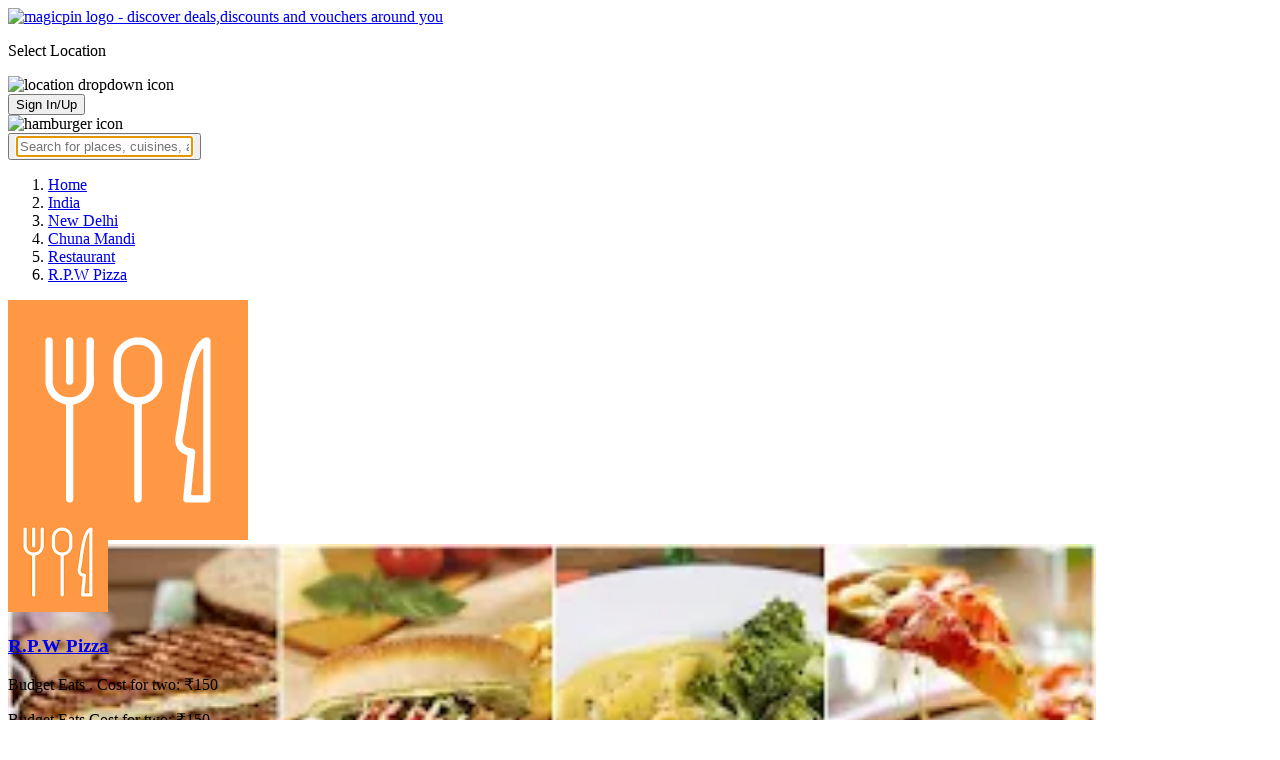

--- FILE ---
content_type: text/html; charset=utf-8
request_url: https://magicpin.in/New-Delhi/Sector-8,-Rohini/Restaurant/R.P.W-Pizza/store/1b52/
body_size: 32668
content:



<!DOCTYPE html>
<html lang="en-in" dir="ltr">
<head>

    
    
        
        <title> R.P.W Pizza, Chuna Mandi, New Delhi, Pizza,  - magicpin | January, 2026</title>
        
    


    <script>
        window.dataLayerParams = [{
            "page_type": "merchantpage",
            "affiliate": 'customer_web'
        }];
    </script>

    <link rel="shortcut icon" href="https://static.magicpin.com/samara/media/blog/13-04-2023-favicon.ico" type="image/x-icon">
    <link rel="icon" type="image/x-icon" href="https://static.magicpin.com/samara/media/blog/13-04-2023-favicon.ico" />

    <link rel="preconnect" href="https://static.magicpin.com/" crossorigin />
    <link href="https://static.magicpin.com/" rel="dns-prefetch"/>

    <link rel="preconnect" href="https://lh3.googleusercontent.com/" crossorigin />
    <link href="https://lh3.googleusercontent.com/" rel="dns-prefetch"/>

    
    

    
        
            
                <meta name="description" itemprop="description" content="R.P.W Pizza, Chuna Mandi, New Delhi, Pizza, , 19 Photos. Rated 4.3 based on 13 Ratings and Reviews. Get Restaurant Menu, Address, Contact Number, Photos, Services Offered, Maps of R.P.W Pizza, Chuna Mandi, New Delhi on magicpin."/>
            
        
    

    
        <link rel="canonical" href="https://magicpin.in/New-Delhi/Chuna-Mandi/Restaurant/R.P.W-Pizza/store/1b52/" />
        <link rel="amphtml" href="https://magicpin.in/New-Delhi/Chuna-Mandi/Restaurant/R.P.W-Pizza/store/1b52/?amp=1">
    

    
        <meta name="keywords" content="R.P.W Pizza in Chuna Mandi, R.P.W Pizza in New Delhi, Garlic Bread, Pizza, , Menu, Reviews, Order Food, Visit Store &amp; Buy Vouchers, Contact Number, Phone Number, Address, Map, Ratings, Directions, Working Hours, Services">
    

    
        
            <meta name="geo.region" content="IN-DL" />
        
        
            <meta name="geo.placename" content="Chuna Mandi, New Delhi" />
        

        <meta name="geo.position" content="28.6459194849;77.211166732" />
        <meta name="ICBM" content="28.6459194849, 77.211166732" />
    

    <script type="application/ld+json">
        {
            "@context": "https://schema.org",
            "@type": "WebSite",
            "name": "magicpin",
            "url": "https://www.magicpin.in",
            "inLanguage": "en"
        }
    </script>

    
        <script type="application/ld+json">
        {
            "@context": "https://schema.org",
            "@id":"https://magicpin.in/New-Delhi/Chuna-Mandi/Restaurant/R.P.W-Pizza/store/1b52/",
            
            "@type": "Restaurant",
            
            "name": "R.P.W-Pizza",
            "description": "It is the best place for quick bites, specialising in fast food dishes i.e pizzas. This is a small dainty stall near the roadside, serving awesome vegetarian snacks, with prices being quite low, this place attracts a huge crowd. As seating is not available, it is best to have a takeout and enjoy at home with friends or family. A must visit when in town. Must try: Double Cheese Pizza, Shahi Paneer Pizza.",
            "hasMenu": "https://magicpin.in/New-Delhi/Chuna-Mandi/Restaurant/R.P.W-Pizza/store/1b52/menu/",
            "url": "https://magicpin.in/New-Delhi/Chuna-Mandi/Restaurant/R.P.W-Pizza/store/1b52/",
            
            "servesCuisine": "Pizza, ",
            
            "priceRange": "Cost for two: ₹150",
            
            
            "geo": {
                "@type": "GeoCoordinates",
                "latitude": "28.6459194849",
                "longitude": "77.211166732"
            },
            
            
            "openingHoursSpecification": [
            
                {
                "@type": "OpeningHoursSpecification",
                "dayOfWeek": [
                    "MONDAY"
                ],
                
                "opens": "08:00:00",
                
                
                "closes": "22:30:00"
                
                },
            
                {
                "@type": "OpeningHoursSpecification",
                "dayOfWeek": [
                    "TUESDAY"
                ],
                
                "opens": "08:00:00",
                
                
                "closes": "22:30:00"
                
                },
            
                {
                "@type": "OpeningHoursSpecification",
                "dayOfWeek": [
                    "WEDNESDAY"
                ],
                
                "opens": "08:00:00",
                
                
                "closes": "22:30:00"
                
                },
            
                {
                "@type": "OpeningHoursSpecification",
                "dayOfWeek": [
                    "THURSDAY"
                ],
                
                "opens": "08:00:00",
                
                
                "closes": "22:30:00"
                
                },
            
                {
                "@type": "OpeningHoursSpecification",
                "dayOfWeek": [
                    "FRIDAY"
                ],
                
                "opens": "08:00:00",
                
                
                "closes": "22:30:00"
                
                },
            
                {
                "@type": "OpeningHoursSpecification",
                "dayOfWeek": [
                    "SATURDAY"
                ],
                
                "opens": "08:00:00",
                
                
                "closes": "22:30:00"
                
                },
            
                {
                "@type": "OpeningHoursSpecification",
                "dayOfWeek": [
                    "SUNDAY"
                ],
                
                "opens": "08:00:00",
                
                
                "closes": "22:30:00"
                
                }
            
            ],
            
            "image": "https://lh3.googleusercontent.com/D8Wk7GbwdZxm71ANjL5-gnzklsHNdLQA8TcM0cOYToxe_y-YSurqxarB8Vyl1zKADh6Io64aVbh5xcb-Ij6c7FjhUtOs=w300-rw",
            "address": {
                "addressLocality": "New Delhi",
                "addressRegion": "DL",
                "streetAddress": "E15/127, Sector 8, Shiva Road, Chuna Mandi, New Delhi",
                "addressCountry": "IN",
                "@type": "PostalAddress"
            },
            "hasMap": "https://www.google.com/maps/search/?api=1&query=28.6459194849,77.211166732",
            
            "currenciesAccepted": "INR"
            
            ,
                "aggregateRating": {
                    "reviewCount": 13,
                    "@type": "AggregateRating",
                    "ratingValue": 4.3,
                    "bestRating": 5.0,
                    "worstRating": 0.0
                }
                ,
                    "review": [
                        
                        {
                            "@type": "Review",
                            "reviewRating": {
                                "@type": "Rating",
                                "ratingValue": 2,
                                "bestRating": 5.0,
                                "worstRating": 0.0
                            },
                            "datePublished": "",
                            "description": "Nice",
                            "author": {
                                "@type": "Person",
                                "name": "Sachin Gupta"
                            }
                        }
                        
                    ]
                
            
        }
        </script>
        <link fetchpriority="high" rel="preload" as="image" href="https://lh3.googleusercontent.com/D8Wk7GbwdZxm71ANjL5-gnzklsHNdLQA8TcM0cOYToxe_y-YSurqxarB8Vyl1zKADh6Io64aVbh5xcb-Ij6c7FjhUtOs=w300-rw">
    

    <meta property="og:title" content="R.P.W Pizza, Chuna Mandi, New Delhi - magicpin">
    <meta property="og:site_name" content="magicpin">
    <meta property="og:url" content="https://magicpin.in/New-Delhi/Chuna-Mandi/Restaurant/R.P.W-Pizza/store/1b52/">

    
    <meta property="og:description" content="R.P.W Pizza, Chuna Mandi, New Delhi; View menu, reviews, customer ratings, contact number, customer selfies and more on magicpin. Best Restaurant in Chuna Mandi, New Delhi. R.P.W Pizza serves  Pizza,  , ">
    

    <meta property="og:image" content="https://lh3.googleusercontent.com/D8Wk7GbwdZxm71ANjL5-gnzklsHNdLQA8TcM0cOYToxe_y-YSurqxarB8Vyl1zKADh6Io64aVbh5xcb-Ij6c7FjhUtOs=w300-rw">
    <meta property="og:type" content="website">
    <meta property="fb:app_id" content="462422103909005">
    <meta property="article:author" content="https://magicpin.in" />

    <meta name="twitter:card" content="summary_large_image">
    <meta name="twitter:site" content="@mymagicpin">
    <meta name="twitter:title" content="R.P.W Pizza, Chuna Mandi, New Delhi - magicpin">

    
    <meta name="twitter:description" content="R.P.W Pizza, Chuna Mandi, New Delhi; View menu, reviews, customer ratings, contact number, customer selfies and more on magicpin. Best Restaurant in Chuna Mandi, New Delhi. R.P.W Pizza serves  Pizza,  , ">
    

    <meta name="twitter:image" content="https://lh3.googleusercontent.com/D8Wk7GbwdZxm71ANjL5-gnzklsHNdLQA8TcM0cOYToxe_y-YSurqxarB8Vyl1zKADh6Io64aVbh5xcb-Ij6c7FjhUtOs=w300-rw">

    
        <script defer src="https://static.magicpin.com/samara/static/js/build/Merchants.js.gz?v=752"></script>
    

    



    <meta name="fragment" content="!">
    <meta name="viewport" content="width=device-width, initial-scale=1.0, maximum-scale=1.0, minimum-scale=1.0, user-scalable=no, viewport-fit=cover" />
    <meta name="apple-mobile-web-app-capable" content="yes" />
    <meta name="theme-color" content="#338aed" />
    <meta name="google-site-verification" content="cZQ0ec_BK_klv5OO6jSpvj4UpCD9zAasW8U8iZeYxVg" />
    <meta name="p:domain_verify" content="7b683b2c7a1a4bde9bd8c5a2575e1583"/>
    <meta name="robots" content="noodp, noydir" />   
    <meta http-equiv="Content-Security-Policy" content="upgrade-insecure-requests">
    <meta name="robots" content="max-image-preview:large">
    
    <!--[if lt IE 9]>
        <script src="//html5shim.googlecode.com/svn/trunk/html5.js"></script>
    <![endif]-->
    
    <script type="text/javascript">
        function imgLoaded(img){
            var imgWrapper = img.parentNode;
            imgWrapper.className += imgWrapper.className ? ' loaded' : 'loaded';
        };
    </script>

    
    <link rel="preload" as="style" href="https://static.magicpin.com/samara/static/build/Merchant.css.gz?v=752">
    <link rel="stylesheet" href="https://static.magicpin.com/samara/static/build/Merchant.css.gz?v=752">


    <script>
        var hostName = document.location.hostname;
        (function(i,s,o,g,r,a,m){i['GoogleAnalyticsObject']=r;i[r]=i[r]||function(){
        (i[r].q=i[r].q||[]).push(arguments)},i[r].l=1*new Date();a=s.createElement(o),
        m=s.getElementsByTagName(o)[0];a.async=1;a.src=g;m.parentNode.insertBefore(a,m)
        })(window,document,'script','https://www.google-analytics.com/analytics.js','ga');

        let trackingIDmagicpin = "UA-66063161-1";
        let trackingIDOrderHere = "UA-66063161-4";
        let trackingID = hostName.search("orderhere.io") === -1 ? trackingIDmagicpin : trackingIDOrderHere; 
        ga('create', trackingID, 'auto');
        ga('set', 'contentGroup1', 'merchantpage'); 
        ga('set', 'contentGroup2', 'customer_web'); 
        ga('send', 'pageview');
    </script>
    
    

    <noscript>
        <style>
            .magicpin-loader { display: none; }
        </style>
    </noscript>
 
    <script type="text/javascript">
        var link  = document.createElement('link');
        link.id = 'manifest';
        link.rel  = 'manifest';
        var hostName = document.location.hostname
        if (hostName.search("orderhere.io") !== -1 ) {
            link.href = 'https://static.magicpin.com/samara/static/js/orderhere/manifest.json';
        }else{
            link.href = 'https://static.magicpin.com/samara/static/js/base/manifest.json';
        }
        document.getElementsByTagName('head')[0].appendChild(link);
    </script>

    
    <!-- Google tag (gtag.js) -->
    <script async src="https://www.googletagmanager.com/gtag/js?id=G-5WL04EQ1ST"></script>
    <script>
        window.dataLayer = window.dataLayer || [];
        function gtag(){dataLayer.push(arguments);}
        gtag('js', new Date());

        gtag('config', 'G-5WL04EQ1ST', {
            'page_type': 'merchantpage',
            'client': 'customer_web',
        });
    </script>

    

    
</head>

<body 
>
    <div id="new-user-reward-popup-react"></div>
    <section class="persisted-cart-holder show-mb">
        <div id="persisted-cart-react"></div>
    </section>
    <div class="custom-banner-container">
        <section id="custom-banner-react"></section>
    </div>
    <div id="exit-subscribe-popup-react"></div>
    
        <div id="alert-bar-banner-react" class="alert-bar-banner-holder"></div>
    
    
    
        <div class="header-placeholder"></div>
        <header class="site-header">
            <div class="container">
                <div class="mobile-loader-overlay"> 
                    <div class="mobile-loader-holder">
                        <div class="mobile-loader"></div>
                    </div>
                </div>
                <section class="header">
                    <div class="logo-location-holder">
                        
                            <a data-type="header-logo" href="/"><img class="logo" width="62" height="16" src="https://static.magicpin.com/samara/static/images/logo-v1.svg" alt="magicpin logo - discover deals,discounts and vouchers around you"></a>
                        
                        <div id="location-header-react" class="location-header-react">
                            <section class="location-holder show-mb">
                                <p class="location"> Select Location </p>
                                <img height="16" width="16" src="https://static.magicpin.com/samara/static/images/dropdown.svg" alt="location dropdown icon" class="dropdown-image">
                            </section>
                        </div>
                    </div>
                    <section class="header-search hide-mb" id="header-search-react"></section>
                    <div class="action-cta-holder">
                        <div class="user-holder" id="react-login-popover">
                            <button class="user">
                                Sign In/Up
                            </button>
                        </div>
                        <div id="user-active-vouchers-react" class="redeem-voucher-cta-holder"></div>
                        <div class="hamburger-holder" id="react-menu-popover"><img height="24" width="24" src="https://static.magicpin.com/samara/static/images/common/hamburger-gray.svg" alt="hamburger icon" class="hamburger"/></div>
                    </div>
                    <button class="search show-mb" id="universal-search-react">
                        <span class='universalSearchWrapper'>
                            <input type="text" 
                                autoFocus={false} 
                                placeholder="Search for places, cuisines, and more..."
                                class="homePageUniversalSearch" 
                            />
                        </span>
                    </button>
                </section>
            </div>
        </header>
    
    

    
    
    <div class="merchant-holder">
        <div class="merchant-details">
            <div class="merchant-details-holder">
                <div class="grid-sizer"></div>
                <div class="gutter-sizer"></div>

                <div class="breadcrumbs-holder hide-mb">
                
                <ol class="breadcrumbs merchant-brick hide-mb" itemscope itemtype="https://schema.org/BreadcrumbList">
                    <li itemprop="itemListElement" itemscope itemtype="https://schema.org/ListItem">
                        <span itemprop="name">
                          <a data-type="merchant-breadcrumb" itemprop="item" href="https://magicpin.in/" onclick="sendEvent('web_merchantpage', 'click', 'breadcrumb_home', {'subject_type': 'merchant', 'subject_id': '2820'});">Home</a>
                        </span>
                        <meta itemprop="position" content="1" />
                    </li>
                    <li itemprop="itemListElement" itemscope itemtype="https://schema.org/ListItem">
                        <span itemprop="name">
                          <a data-type="merchant-breadcrumb" itemprop="item" href="https://magicpin.in/india/" onclick="sendEvent('web_merchantpage', 'click', 'breadcrumb_india', {'subject_type': 'merchant', 'subject_id': '2820'});">India</a>
                        </span>
                        <meta itemprop="position" content="2" />
                    </li>
                    <li itemprop="itemListElement" itemscope itemtype="https://schema.org/ListItem">
                        <span itemprop="name">
                          <a data-type="merchant-breadcrumb" itemprop="item" href="https://magicpin.in/india/New-Delhi/All/Restaurant/" onclick="sendEvent('web_merchantpage', 'click', 'breadcrumb_city', {'subject_type': 'merchant', 'subject_id': '2820'});">New Delhi</a>
                        </span>
                        <meta itemprop="position" content="3" />
                    </li>
                    <li itemprop="itemListElement" itemscope itemtype="https://schema.org/ListItem">
                        <span itemprop="name">
                          <a data-type="merchant-breadcrumb" itemprop="item" href="https://magicpin.in/india/New-Delhi/Chuna-Mandi/Restaurant/" onclick="sendEvent('web_merchantpage', 'click', 'breadcrumb_locality', {'subject_type': 'merchant', 'subject_id': '2820'});">Chuna Mandi</a>
                        </span>
                        <meta itemprop="position" content="4" />
                    </li>
                    <li itemprop="itemListElement" itemscope itemtype="https://schema.org/ListItem">
                        <span itemprop="name">
                          <a data-type="merchant-breadcrumb" itemprop="item" href="https://magicpin.in/india/New-Delhi/Chuna-Mandi/Restaurant/" onclick="sendEvent('web_merchantpage', 'click', 'breadcrumb_category', {'subject_type': 'merchant', 'subject_id': '2820'});">Restaurant</a>
                        </span>
                        <meta itemprop="position" content="5" />
                    </li>
                    <li itemprop="itemListElement" itemscope itemtype="https://schema.org/ListItem">
                        <span itemprop="name">
                          <a data-type="merchant-breadcrumb" itemprop="item" href="https://magicpin.in/New-Delhi/Chuna-Mandi/Restaurant/R.P.W-Pizza/store/1b52/"  onclick="sendEvent('web_merchantpage', 'click', 'breadcrumb_mer_name', {'subject_type': 'merchant', 'subject_id': '2820'});">R.P.W Pizza</a>
                        </span>
                        <meta itemprop="position" content="6" />
                    </li>

                    
                </ol>
                
                </div>

                <header class="merchant-brick merchant-header">
                    
                    <div id="merchant-photos-react" class="show-mb" style="height: 212px;">
                        <div class="merchant-cover-holder v2">
                            <article class="merchant-cover-images">
                                
                                    <div class="image-container" style="width: 85vw;">
                                        <img class="merchant-logo" src="https://lh3.googleusercontent.com/WKBxheSKzgvHLv5lKsd_MTtlUJn9VCccik4UJG0u0MQGHPpVyJh_1tzMMGOCtHk34MuDmNFyIs61pspAX7ZDxmu41nEt=w256-rw" />
                                        <img style="width: 85vw" class="merchant-image" src="https://lh3.googleusercontent.com/D8Wk7GbwdZxm71ANjL5-gnzklsHNdLQA8TcM0cOYToxe_y-YSurqxarB8Vyl1zKADh6Io64aVbh5xcb-Ij6c7FjhUtOs=w300-rw" />
                                    </div>
                                
                                
                                    <div class="image-container">
                                        <img class="merchant-image" src="https://lh3.googleusercontent.com/0KUDBZ2N8hFsppm-v6DISN51X2CKUZsENSZXJOg5oWAcPcb6hwlH5UXtcbcROfGe8cEccQJj2t0yJ_XSaGF76azkjr28=w1200-rw" />
                                    </div>
                                
                            </article>
                        </div>
                    </div>
                    
                    <section class="merchant-header-info" style="margin-top: 0; padding-top: 0;">
                        
                        <a href="https://magicpin.in/New-Delhi/Chuna-Mandi/Restaurant/R.P.W-Pizza/store/1b52/" class="merchant-logo-holder hide-mb" data-type="merchant-logo">
                            
                            <img loading="lazy" class="merchant-logo hide-mb " src="https://lh3.googleusercontent.com/WKBxheSKzgvHLv5lKsd_MTtlUJn9VCccik4UJG0u0MQGHPpVyJh_1tzMMGOCtHk34MuDmNFyIs61pspAX7ZDxmu41nEt=w100-rw" alt="R.P.W Pizza, Chuna Mandi, New Delhi logo" title="R.P.W Pizza, Chuna Mandi, New Delhi">
                            
                        </a>
                        <section class="merchant-name ">
                            <h1 class="v2"><a href="https://magicpin.in/New-Delhi/Chuna-Mandi/Restaurant/R.P.W-Pizza/store/1b52/" data-type="merchant-name">R.P.W Pizza</a></h1>
                            
                            
                                <p class="merchant-establishment show-mb"> Budget Eats
                                    
                                    <span>
                                        . Cost for two: ₹150
                                    </span>
                                    
                                </p>
                            
                            
                                <p class="merchant-establishment hide-mb">
                                    Budget Eats
                                    <span class="merchant-sub-content cft">Cost for two: ₹150</span>
                                </p>
                            
                            
                            
                            <h2 class="merchant-address-details" title="Restaurant related to R.P.W Pizza, Chuna Mandi, New Delhi">
                                <a onclick="sendEvent('web_merchantpage', 'click', 'locality_cover_image')" data-type="merchant-locality" class="merchant-locality" href="https://magicpin.in/india/New-Delhi/Chuna-Mandi/Restaurant/">
                                    Chuna Mandi, New Delhi.
                                </a>
                            </h2>
                                
                                <section class="detail-sub-section merchant-timings">
                                    <div id="merchant-timing-react" class="merchant-timing-container">
                                    </div>
                                </section>
                                
                            
                            
                        </section>
                        
                        <section class="merchant-rating  v2" onclick="goToReviews()">
                            
                            <div class="rating-content-header" style="background-color:#00ae28; border-color:#00ae28;">
                            
                                <img alt="star icon" class="star" src="https://static.magicpin.com/samara/static/images/merchant/star-white.svg">
                                <p class="rating-desc">4.3</p>
                            </div>
                            
                            <div class="merchant-visits">13 visits</div>
                            
                        </section>
                        
                    </section>
                    
                        <section class="merchant-closed">
                            
                                The outlet has shutdown
                            
                        </section>
                    

                    
                    
                        <section class="merchant-actions show-mb">
                        

                        
                            <a href="https://magicpin.in/New-Delhi/Chuna-Mandi/Restaurant/R.P.W-Pizza/store/1b52/menu/" class="merchant-action" onclick="sendEvent('web_merchantpage', 'click', 'merchant_menu_cta', {'subject_type': '1', 'subject_id': '2820'});">
                                <img class="action-icon" src="https://static.magicpin.com/samara/static/images/merchant/menu-icon-new.svg" alt="menu">
                                <span class="action-text"> Menu </span>
                            </a>
                        

                        <a href="https://www.google.com/maps/search/?api=1&query=28.6459194849,77.211166732" class="merchant-action" onclick="sendEvent('web_merchantpage', 'click', 'merchant_directions_cta', {'subject_type': 'merchant', 'subject_id': '2820'});">
                            <img src="https://static.magicpin.com/samara/static/images/merchant/distance.svg" alt="navigation icon " class="action-icon">
                            <span class="action-text"> Directions </span>
                        </a>
                        </section>
                    
                    

                    

                    <!---->
                    
                    <section class="merchant-description hide-mb" style="max-height: 40px; overflow: hidden;">
                        It is the best place for quick bites, specialising in fast food dishes i.e pizzas. This is a small dainty stall near the roadside, serving awesome vegetarian snacks, with prices being quite low, this place attracts a huge crowd. As seating is not available, it is best to have a takeout and enjoy at home with friends or family. A must visit when in town. Must try: Double Cheese Pizza, Shahi Paneer Pizza.
                    </section>
                    
                    
                    <div class="get-cashback-message">
                        <p>Please visit magicpin.in/phonepe/inappview</p>
                        <img alt="close" onclick="closeCashbackMessage()" class="close-cashback-message" src="https://static.magicpin.com/samara/static/images/close-white.svg" />
                    </div>
                    
                        
                    

                    

                    <div id="merchant-strips-react" class="merchant-strips-container">
                        <div class="merchant-actions-container">
                            

                            

                            

                            

                            
                        </div>
                    </div>
                    
                        <div id="nav-holder">
                            <nav class="merchant-navigation">
                                <a data-type="merchant-nav-info" href="https://magicpin.in/New-Delhi/Chuna-Mandi/Restaurant/R.P.W-Pizza/store/1b52/" class=" active " onclick="sendEvent('web_merchantpage', 'click', 'merchant_nav_overview', {'subject_type': 'merchant', 'subject_id': '2820'});">Overview</a>
                                
                                
                                    <a data-type="merchant-nav-magicorder" href="https://magicpin.in/New-Delhi/Chuna-Mandi/Restaurant/R.P.W-Pizza/store/1b52/delivery/" class="delivery-tab " onclick="sendEvent('web_merchantpage', 'click', 'merchant_nav_magicorder', {'subject_type': 'merchant', 'subject_id': '2820'});" style="position: relative;">
                                        
                                        Items
                                        
                                    </a>
                                
                                
                                <a data-type="merchant-nav-menu" href="https://magicpin.in/New-Delhi/Chuna-Mandi/Restaurant/R.P.W-Pizza/store/1b52/menu/" class="" onclick="sendEvent('web_merchantpage', 'click', 'merchant_nav_menu', {'subject_type': 'merchant', 'subject_id': '2820'});">Menu</a>
                                
                                
                                <a data-type="merchant-nav-reviews" href="https://magicpin.in/New-Delhi/Chuna-Mandi/Restaurant/R.P.W-Pizza/store/1b52/reviews/" class="" onclick="sendEvent('web_merchantpage', 'click', 'merchant_nav_reviews', {'subject_type': 'merchant', 'subject_id': '2820'});">Reviews</a>
                                
                                
                                <a data-type="merchant-nav-photos" href="https://magicpin.in/New-Delhi/Chuna-Mandi/Restaurant/R.P.W-Pizza/store/1b52/photos/" class="" onclick="sendEvent('web_merchantpage', 'click', 'merchant_nav_photos', {'subject_type': 'merchant', 'subject_id': '2820'});">Photos</a>
                                
                            </nav>
                        </div>
                    
                    
                </header>

                

                
                    
                

                

                
                    
                        
                            <div class="other-outlet-widget">
                                





    <div>
        <section class="collections-container"
        >
            <div class="collections-header-container">
                
                    <h2 class="collections-header">More savings like this!</h2>
                
            </div>
            <div class="vouchers-holder" data-analytics-holder="parent-holder">
                
                    




<a  onclick="sendEvent('web_merchantpage', 'click','merchant_card', { 'subject_type': 'merchant', 'subject_id': '12280574', 'collection_title': 'More savings like this!' })"  data-muid="12280574" data-subject-type="merchant" class="voucher-card" href="https://magicpin.in/New-Delhi/Paharganj/Restaurant/McdonaldS/store/5aaa39/"
   >
    
        <!--  -->
        <div class="voucher-banner-holder">
            <img class="voucher-banner" loading="lazy" srcset="https://lh3.googleusercontent.com/u8bnzlVFCYNH5UDpU_jnmBt2rUHVEDRr44A-9X8synXTHBIaFu92kuz-g-u1tJvoZ7Bh2HTqpFeqPZZly_E7GM4dWukkr0CH4ptJiKhH6A=w200-rw 100w, https://lh3.googleusercontent.com/u8bnzlVFCYNH5UDpU_jnmBt2rUHVEDRr44A-9X8synXTHBIaFu92kuz-g-u1tJvoZ7Bh2HTqpFeqPZZly_E7GM4dWukkr0CH4ptJiKhH6A=w250-rw 400w" src="https://lh3.googleusercontent.com/u8bnzlVFCYNH5UDpU_jnmBt2rUHVEDRr44A-9X8synXTHBIaFu92kuz-g-u1tJvoZ7Bh2HTqpFeqPZZly_E7GM4dWukkr0CH4ptJiKhH6A=w250-rw" />
            
                <section class="rating-content-header">
                    <div class="voucher-rating" style="background:#00ae28;">
                        <img alt="star icon" class="star" loading="lazy" src="https://static.magicpin.com/samara/static/images/merchant/star-white.svg" />
                        <p class="merchant-rating-text rating-desc">4.0</p>
                    </div>
                </section>
            
            
                <img class="voucher-tag" loading="lazy" src="https://static.magicpin.com/samara/static/images/home_delivery_tag.svg" />
            
        </div>
        <div class="voucher-details">
            <p class="voucher-merchant-name"> McDonald&#39;s </p>
            <p class="voucher-locality">
                 
                    476m, Paharganj 
                
            </p>
            
        </div>
    
</a>

                
                    




<a  onclick="sendEvent('web_merchantpage', 'click','merchant_card', { 'subject_type': 'merchant', 'subject_id': '4807', 'collection_title': 'More savings like this!' })"  data-muid="4807" data-subject-type="merchant" class="voucher-card" href="https://magicpin.in/New-Delhi/Paharganj/Restaurant/Madan-Cafe-and-Restaurant/store/2b56/"
   >
    
        <!--  -->
        <div class="voucher-banner-holder">
            <img class="voucher-banner" loading="lazy" srcset="https://lh3.googleusercontent.com/84-cL-rjOU-8SP5yoa13LCLp-QD2MheGuJG6MSsD1ITjE4oWwocH8PyGZccbVPljRogQPT56SIp-PHXg0bSi8NjqUUA=w200-rw 100w, https://lh3.googleusercontent.com/84-cL-rjOU-8SP5yoa13LCLp-QD2MheGuJG6MSsD1ITjE4oWwocH8PyGZccbVPljRogQPT56SIp-PHXg0bSi8NjqUUA=w250-rw 400w" src="https://lh3.googleusercontent.com/84-cL-rjOU-8SP5yoa13LCLp-QD2MheGuJG6MSsD1ITjE4oWwocH8PyGZccbVPljRogQPT56SIp-PHXg0bSi8NjqUUA=w250-rw" />
            
                <section class="rating-content-header">
                    <div class="voucher-rating" style="background:#8bcc00;">
                        <img alt="star icon" class="star" loading="lazy" src="https://static.magicpin.com/samara/static/images/merchant/star-white.svg" />
                        <p class="merchant-rating-text rating-desc">3.6</p>
                    </div>
                </section>
            
            
                <img class="voucher-tag" loading="lazy" src="https://static.magicpin.com/samara/static/images/home_delivery_tag.svg" />
            
        </div>
        <div class="voucher-details">
            <p class="voucher-merchant-name"> Madan Cafe &amp; Restaurant </p>
            <p class="voucher-locality">
                 
                    866m, Paharganj 
                
            </p>
            
                <p class="voucher-percent">
                    <span>
                        <!-- <img loading="lazy" class="voucher-save-percent" src="https://static.magicpin.com/samara/static/images/new_wallet_icon.svg"/> -->
                    </span>
                    <span class="value">
                        Save 70%
                    </span>
                </p>
            
        </div>
    
</a>

                
                    




<a  onclick="sendEvent('web_merchantpage', 'click','merchant_card', { 'subject_type': 'merchant', 'subject_id': '46039294', 'collection_title': 'More savings like this!' })"  data-muid="46039294" data-subject-type="merchant" class="voucher-card" href="https://magicpin.in/New-Delhi/Gole-Market/Restaurant/Enso---Sourdough-Pizza-By-Nomad/store/157166b/"
   >
    
        <!--  -->
        <div class="voucher-banner-holder">
            <img class="voucher-banner" loading="lazy" srcset="https://lh3.googleusercontent.com/8uN7jyBnnTV29AjH6NWZdk7lGbstShPBCVirySAmnw8705XcpnYkawuQquR_touZfmm7qDSAA8DWAGRCUZ-EIMdLgLaRyxHCJwgGKsc=w200-rw 100w, https://lh3.googleusercontent.com/8uN7jyBnnTV29AjH6NWZdk7lGbstShPBCVirySAmnw8705XcpnYkawuQquR_touZfmm7qDSAA8DWAGRCUZ-EIMdLgLaRyxHCJwgGKsc=w250-rw 400w" src="https://lh3.googleusercontent.com/8uN7jyBnnTV29AjH6NWZdk7lGbstShPBCVirySAmnw8705XcpnYkawuQquR_touZfmm7qDSAA8DWAGRCUZ-EIMdLgLaRyxHCJwgGKsc=w250-rw" />
            
                <section class="rating-content-header">
                    <div class="voucher-rating" style="background:#00ae28;">
                        <img alt="star icon" class="star" loading="lazy" src="https://static.magicpin.com/samara/static/images/merchant/star-white.svg" />
                        <p class="merchant-rating-text rating-desc">4.2</p>
                    </div>
                </section>
            
            
                <img class="voucher-tag" loading="lazy" src="https://static.magicpin.com/samara/static/images/home_delivery_tag.svg" />
            
        </div>
        <div class="voucher-details">
            <p class="voucher-merchant-name"> Enso - Sourdough Pizza by Nomad </p>
            <p class="voucher-locality">
                 
                    2.2km, Gole Market 
                
            </p>
            
                <p class="voucher-percent">
                    <span>
                        <!-- <img loading="lazy" class="voucher-save-percent" src="https://static.magicpin.com/samara/static/images/new_wallet_icon.svg"/> -->
                    </span>
                    <span class="value">
                        Save 25%
                    </span>
                </p>
            
        </div>
    
</a>

                
                    




<a  onclick="sendEvent('web_merchantpage', 'click','merchant_card', { 'subject_type': 'merchant', 'subject_id': '19401813', 'collection_title': 'More savings like this!' })"  data-muid="19401813" data-subject-type="merchant" class="voucher-card" href="https://magicpin.in/New-Delhi/Gole-Market/Restaurant/Eatfit/store/61a193/"
   >
    
        <!--  -->
        <div class="voucher-banner-holder">
            <img class="voucher-banner" loading="lazy" srcset="https://lh3.googleusercontent.com/YCvXJQHbOsGTXOJM4axifXtnup7FaOuw7AGq6WXi-tr-oz6CsWihOk8AZS9IWPR48KfpZ0uZtF6vDfWbpgjFWJp57SaFldVC7jFMC2U=w200-rw 100w, https://lh3.googleusercontent.com/YCvXJQHbOsGTXOJM4axifXtnup7FaOuw7AGq6WXi-tr-oz6CsWihOk8AZS9IWPR48KfpZ0uZtF6vDfWbpgjFWJp57SaFldVC7jFMC2U=w250-rw 400w" src="https://lh3.googleusercontent.com/YCvXJQHbOsGTXOJM4axifXtnup7FaOuw7AGq6WXi-tr-oz6CsWihOk8AZS9IWPR48KfpZ0uZtF6vDfWbpgjFWJp57SaFldVC7jFMC2U=w250-rw" />
            
                <section class="rating-content-header">
                    <div class="voucher-rating" style="background:#00ae28;">
                        <img alt="star icon" class="star" loading="lazy" src="https://static.magicpin.com/samara/static/images/merchant/star-white.svg" />
                        <p class="merchant-rating-text rating-desc">4.2</p>
                    </div>
                </section>
            
            
                <img class="voucher-tag" loading="lazy" src="https://static.magicpin.com/samara/static/images/home_delivery_tag.svg" />
            
        </div>
        <div class="voucher-details">
            <p class="voucher-merchant-name"> EatFit </p>
            <p class="voucher-locality">
                 
                    2.2km, Gole Market 
                
            </p>
            
                <p class="voucher-percent">
                    <span>
                        <!-- <img loading="lazy" class="voucher-save-percent" src="https://static.magicpin.com/samara/static/images/new_wallet_icon.svg"/> -->
                    </span>
                    <span class="value">
                        Save 30%
                    </span>
                </p>
            
        </div>
    
</a>

                
                    




<a  onclick="sendEvent('web_merchantpage', 'click','merchant_card', { 'subject_type': 'merchant', 'subject_id': '1488499', 'collection_title': 'More savings like this!' })"  data-muid="1488499" data-subject-type="merchant" class="voucher-card" href="https://magicpin.in/New-Delhi/Connaught-Place-(Cp)/Restaurant/NirulaS/store/b15c3/"
   >
    
        <!--  -->
        <div class="voucher-banner-holder">
            <img class="voucher-banner" loading="lazy" srcset="https://lh3.googleusercontent.com/30XTvSWlDtt8lj_N3nEHHuxuiObfyfha6xWBaWOamYJzgKMeAUwL-9GdZac-I7KX4RjkV7tB1LBQLxdlaDC6dnsg4C927Y1JgiahMhrk=w200-rw 100w, https://lh3.googleusercontent.com/30XTvSWlDtt8lj_N3nEHHuxuiObfyfha6xWBaWOamYJzgKMeAUwL-9GdZac-I7KX4RjkV7tB1LBQLxdlaDC6dnsg4C927Y1JgiahMhrk=w250-rw 400w" src="https://lh3.googleusercontent.com/30XTvSWlDtt8lj_N3nEHHuxuiObfyfha6xWBaWOamYJzgKMeAUwL-9GdZac-I7KX4RjkV7tB1LBQLxdlaDC6dnsg4C927Y1JgiahMhrk=w250-rw" />
            
                <section class="rating-content-header">
                    <div class="voucher-rating" style="background:#00ae28;">
                        <img alt="star icon" class="star" loading="lazy" src="https://static.magicpin.com/samara/static/images/merchant/star-white.svg" />
                        <p class="merchant-rating-text rating-desc">4.1</p>
                    </div>
                </section>
            
            
                <img class="voucher-tag" loading="lazy" src="https://static.magicpin.com/samara/static/images/home_delivery_tag.svg" />
            
        </div>
        <div class="voucher-details">
            <p class="voucher-merchant-name"> Nirula&#39;s </p>
            <p class="voucher-locality">
                 
                    2.6km, Connaught Place (CP) 
                
            </p>
            
                <p class="voucher-percent">
                    <span>
                        <!-- <img loading="lazy" class="voucher-save-percent" src="https://static.magicpin.com/samara/static/images/new_wallet_icon.svg"/> -->
                    </span>
                    <span class="value">
                        Save 14%
                    </span>
                </p>
            
        </div>
    
</a>

                
                    




<a  onclick="sendEvent('web_merchantpage', 'click','merchant_card', { 'subject_type': 'merchant', 'subject_id': '1463', 'collection_title': 'More savings like this!' })"  data-muid="1463" data-subject-type="merchant" class="voucher-card" href="https://magicpin.in/New-Delhi/Connaught-Place-(Cp)/Restaurant/Cha-Bar/store/121a/"
   >
    
        <!--  -->
        <div class="voucher-banner-holder">
            <img class="voucher-banner" loading="lazy" srcset="https://lh3.googleusercontent.com/6E9LjUDOFHZNUNMn1aSU5wOk0__TEeeFv5WVPX_TM_kTCObYXV5Gr_nkk3n1IOCTS1ptTgLiGieJjh24grQU0mTkAejR_HT7gq8fFL_1Kg=w200-rw 100w, https://lh3.googleusercontent.com/6E9LjUDOFHZNUNMn1aSU5wOk0__TEeeFv5WVPX_TM_kTCObYXV5Gr_nkk3n1IOCTS1ptTgLiGieJjh24grQU0mTkAejR_HT7gq8fFL_1Kg=w250-rw 400w" src="https://lh3.googleusercontent.com/6E9LjUDOFHZNUNMn1aSU5wOk0__TEeeFv5WVPX_TM_kTCObYXV5Gr_nkk3n1IOCTS1ptTgLiGieJjh24grQU0mTkAejR_HT7gq8fFL_1Kg=w250-rw" />
            
                <section class="rating-content-header">
                    <div class="voucher-rating" style="background:#00ae28;">
                        <img alt="star icon" class="star" loading="lazy" src="https://static.magicpin.com/samara/static/images/merchant/star-white.svg" />
                        <p class="merchant-rating-text rating-desc">4.2</p>
                    </div>
                </section>
            
            
                <img class="voucher-tag" loading="lazy" src="https://static.magicpin.com/samara/static/images/home_delivery_tag.svg" />
            
        </div>
        <div class="voucher-details">
            <p class="voucher-merchant-name"> Cha Bar </p>
            <p class="voucher-locality">
                 
                    3km, Connaught Place (CP) 
                
            </p>
            
                <p class="voucher-percent">
                    <span>
                        <!-- <img loading="lazy" class="voucher-save-percent" src="https://static.magicpin.com/samara/static/images/new_wallet_icon.svg"/> -->
                    </span>
                    <span class="value">
                        Save 70%
                    </span>
                </p>
            
        </div>
    
</a>

                
                    




<a  onclick="sendEvent('web_merchantpage', 'click','merchant_card', { 'subject_type': 'merchant', 'subject_id': '33544738', 'collection_title': 'More savings like this!' })"  data-muid="33544738" data-subject-type="merchant" class="voucher-card" href="https://magicpin.in/New-Delhi/Karol-Bagh/Restaurant/Pizza-Hut/store/724c6a/"
   >
    
        <!--  -->
        <div class="voucher-banner-holder">
            <img class="voucher-banner" loading="lazy" srcset="https://lh3.googleusercontent.com/d2z0wsJAAio8woQjO_UgSngKSxnlW2h6gcubv_rR7BA1nCO1oSv9JXEC5DApo6ya9ViEM7jZQHl1PP-0mjtH1S_rrFxXgn9D0nsEVh6Auw=w200-rw 100w, https://lh3.googleusercontent.com/d2z0wsJAAio8woQjO_UgSngKSxnlW2h6gcubv_rR7BA1nCO1oSv9JXEC5DApo6ya9ViEM7jZQHl1PP-0mjtH1S_rrFxXgn9D0nsEVh6Auw=w250-rw 400w" src="https://lh3.googleusercontent.com/d2z0wsJAAio8woQjO_UgSngKSxnlW2h6gcubv_rR7BA1nCO1oSv9JXEC5DApo6ya9ViEM7jZQHl1PP-0mjtH1S_rrFxXgn9D0nsEVh6Auw=w250-rw" />
            
                <section class="rating-content-header">
                    <div class="voucher-rating" style="background:#00ae28;">
                        <img alt="star icon" class="star" loading="lazy" src="https://static.magicpin.com/samara/static/images/merchant/star-white.svg" />
                        <p class="merchant-rating-text rating-desc">4.0</p>
                    </div>
                </section>
            
            
                <img class="voucher-tag" loading="lazy" src="https://static.magicpin.com/samara/static/images/home_delivery_tag.svg" />
            
        </div>
        <div class="voucher-details">
            <p class="voucher-merchant-name"> Pizza Hut </p>
            <p class="voucher-locality">
                 
                    3km, Karol Bagh 
                
            </p>
            
                <p class="voucher-percent">
                    <span>
                        <!-- <img loading="lazy" class="voucher-save-percent" src="https://static.magicpin.com/samara/static/images/new_wallet_icon.svg"/> -->
                    </span>
                    <span class="value">
                        Save 8%
                    </span>
                </p>
            
        </div>
    
</a>

                
                    




<a  onclick="sendEvent('web_merchantpage', 'click','merchant_card', { 'subject_type': 'merchant', 'subject_id': '10336903', 'collection_title': 'More savings like this!' })"  data-muid="10336903" data-subject-type="merchant" class="voucher-card" href="https://magicpin.in/New-Delhi/Asaf-Ali-Road/Restaurant/Oven-Story-Pizza/store/524593/"
   >
    
        <!--  -->
        <div class="voucher-banner-holder">
            <img class="voucher-banner" loading="lazy" srcset="https://lh3.googleusercontent.com/sWyPcHLgXh3uZAVMKAvo8KzSjL_bDicrd0Q0f2SSj60NAgX_J-B3Gtjt6VYs413eLzQ4soczRoznTO7vcusdtRCMp6ScoF-MKtnfbCWB=w200-rw 100w, https://lh3.googleusercontent.com/sWyPcHLgXh3uZAVMKAvo8KzSjL_bDicrd0Q0f2SSj60NAgX_J-B3Gtjt6VYs413eLzQ4soczRoznTO7vcusdtRCMp6ScoF-MKtnfbCWB=w250-rw 400w" src="https://lh3.googleusercontent.com/sWyPcHLgXh3uZAVMKAvo8KzSjL_bDicrd0Q0f2SSj60NAgX_J-B3Gtjt6VYs413eLzQ4soczRoznTO7vcusdtRCMp6ScoF-MKtnfbCWB=w250-rw" />
            
                <section class="rating-content-header">
                    <div class="voucher-rating" style="background:#8bcc00;">
                        <img alt="star icon" class="star" loading="lazy" src="https://static.magicpin.com/samara/static/images/merchant/star-white.svg" />
                        <p class="merchant-rating-text rating-desc">3.8</p>
                    </div>
                </section>
            
            
                <img class="voucher-tag" loading="lazy" src="https://static.magicpin.com/samara/static/images/home_delivery_tag.svg" />
            
        </div>
        <div class="voucher-details">
            <p class="voucher-merchant-name"> Oven Story Pizza </p>
            <p class="voucher-locality">
                 
                    3.1km, Asaf Ali Road 
                
            </p>
            
                <p class="voucher-percent">
                    <span>
                        <!-- <img loading="lazy" class="voucher-save-percent" src="https://static.magicpin.com/samara/static/images/new_wallet_icon.svg"/> -->
                    </span>
                    <span class="value">
                        Save 35%
                    </span>
                </p>
            
        </div>
    
</a>

                
                    




<a  onclick="sendEvent('web_merchantpage', 'click','merchant_card', { 'subject_type': 'merchant', 'subject_id': '11717319', 'collection_title': 'More savings like this!' })"  data-muid="11717319" data-subject-type="merchant" class="voucher-card" href="https://magicpin.in/New-Delhi/Rajendra-Place/Restaurant/Firangi-Bake/store/586c69/"
   >
    
        <!--  -->
        <div class="voucher-banner-holder">
            <img class="voucher-banner" loading="lazy" srcset="https://lh3.googleusercontent.com/oDuPS1E4jXMDoSXC0vttA_vG2Ff3I9GXPaq4UU0tQQGFKtbt4lhfSojr9sABkgjUJtyHCiGkm4ioAPJ8ZwjbS9Y7aEAuM-GChvz_oR0=w200-rw 100w, https://lh3.googleusercontent.com/oDuPS1E4jXMDoSXC0vttA_vG2Ff3I9GXPaq4UU0tQQGFKtbt4lhfSojr9sABkgjUJtyHCiGkm4ioAPJ8ZwjbS9Y7aEAuM-GChvz_oR0=w250-rw 400w" src="https://lh3.googleusercontent.com/oDuPS1E4jXMDoSXC0vttA_vG2Ff3I9GXPaq4UU0tQQGFKtbt4lhfSojr9sABkgjUJtyHCiGkm4ioAPJ8ZwjbS9Y7aEAuM-GChvz_oR0=w250-rw" />
            
                <section class="rating-content-header">
                    <div class="voucher-rating" style="background:#8bcc00;">
                        <img alt="star icon" class="star" loading="lazy" src="https://static.magicpin.com/samara/static/images/merchant/star-white.svg" />
                        <p class="merchant-rating-text rating-desc">3.9</p>
                    </div>
                </section>
            
            
                <img class="voucher-tag" loading="lazy" src="https://static.magicpin.com/samara/static/images/home_delivery_tag.svg" />
            
        </div>
        <div class="voucher-details">
            <p class="voucher-merchant-name"> Firangi Bake </p>
            <p class="voucher-locality">
                 
                    4.8km, Rajendra Place 
                
            </p>
            
                <p class="voucher-percent">
                    <span>
                        <!-- <img loading="lazy" class="voucher-save-percent" src="https://static.magicpin.com/samara/static/images/new_wallet_icon.svg"/> -->
                    </span>
                    <span class="value">
                        Save 25%
                    </span>
                </p>
            
        </div>
    
</a>

                
                    




<a  onclick="sendEvent('web_merchantpage', 'click','merchant_card', { 'subject_type': 'merchant', 'subject_id': '11258421', 'collection_title': 'More savings like this!' })"  data-muid="11258421" data-subject-type="merchant" class="voucher-card" href="https://magicpin.in/New-Delhi/Rajendra-Place/Restaurant/WendyS-Burgers/store/571643/"
   >
    
        <!--  -->
        <div class="voucher-banner-holder">
            <img class="voucher-banner" loading="lazy" srcset="https://lh3.googleusercontent.com/SkTuGGnGCiU1W5f0yU5B-ddl4wRc5CQOyNqTvgWDbtEy-Wv_Ls_JmmjnRk7FkJXbZ---N4P_xyk5eqVmiZnoYdUDsrsAgNdX6okJUAg=w200-rw 100w, https://lh3.googleusercontent.com/SkTuGGnGCiU1W5f0yU5B-ddl4wRc5CQOyNqTvgWDbtEy-Wv_Ls_JmmjnRk7FkJXbZ---N4P_xyk5eqVmiZnoYdUDsrsAgNdX6okJUAg=w250-rw 400w" src="https://lh3.googleusercontent.com/SkTuGGnGCiU1W5f0yU5B-ddl4wRc5CQOyNqTvgWDbtEy-Wv_Ls_JmmjnRk7FkJXbZ---N4P_xyk5eqVmiZnoYdUDsrsAgNdX6okJUAg=w250-rw" />
            
                <section class="rating-content-header">
                    <div class="voucher-rating" style="background:#00ae28;">
                        <img alt="star icon" class="star" loading="lazy" src="https://static.magicpin.com/samara/static/images/merchant/star-white.svg" />
                        <p class="merchant-rating-text rating-desc">4.1</p>
                    </div>
                </section>
            
            
                <img class="voucher-tag" loading="lazy" src="https://static.magicpin.com/samara/static/images/home_delivery_tag.svg" />
            
        </div>
        <div class="voucher-details">
            <p class="voucher-merchant-name"> Wendy&#39;s Burgers </p>
            <p class="voucher-locality">
                 
                    4.9km, Rajendra Place 
                
            </p>
            
                <p class="voucher-percent">
                    <span>
                        <!-- <img loading="lazy" class="voucher-save-percent" src="https://static.magicpin.com/samara/static/images/new_wallet_icon.svg"/> -->
                    </span>
                    <span class="value">
                        Save 35%
                    </span>
                </p>
            
        </div>
    
</a>

                
                    




<a  onclick="sendEvent('web_merchantpage', 'click','merchant_card', { 'subject_type': 'merchant', 'subject_id': '45022767', 'collection_title': 'More savings like this!' })"  data-muid="45022767" data-subject-type="merchant" class="voucher-card" href="https://magicpin.in/New-Delhi/Rajinder-Nagar/Restaurant/Go-Fro---Frozen-Yogurt-and-More/store/1542403/"
   >
    
        <!--  -->
        <div class="voucher-banner-holder">
            <img class="voucher-banner" loading="lazy" srcset="https://lh3.googleusercontent.com/PXQ96CHAQ5xKaPQjbRLd9VYzX2aZhG7pgQeOd41Ri6VH22jTjVRS-8UsMAGvY4ji54Qh0MSq5sjnWfCR1x9ChMUBfm7__XspGpiz8Gli=w200-rw 100w, https://lh3.googleusercontent.com/PXQ96CHAQ5xKaPQjbRLd9VYzX2aZhG7pgQeOd41Ri6VH22jTjVRS-8UsMAGvY4ji54Qh0MSq5sjnWfCR1x9ChMUBfm7__XspGpiz8Gli=w250-rw 400w" src="https://lh3.googleusercontent.com/PXQ96CHAQ5xKaPQjbRLd9VYzX2aZhG7pgQeOd41Ri6VH22jTjVRS-8UsMAGvY4ji54Qh0MSq5sjnWfCR1x9ChMUBfm7__XspGpiz8Gli=w250-rw" />
            
                <section class="rating-content-header">
                    <div class="voucher-rating" style="background:#008a3b;">
                        <img alt="star icon" class="star" loading="lazy" src="https://static.magicpin.com/samara/static/images/merchant/star-white.svg" />
                        <p class="merchant-rating-text rating-desc">4.5</p>
                    </div>
                </section>
            
            
        </div>
        <div class="voucher-details">
            <p class="voucher-merchant-name"> Go Fro - Frozen Yogurt &amp; More </p>
            <p class="voucher-locality">
                 
                    4.9km, Rajinder Nagar 
                
            </p>
            
                <p class="voucher-percent">
                    <span>
                        <!-- <img loading="lazy" class="voucher-save-percent" src="https://static.magicpin.com/samara/static/images/new_wallet_icon.svg"/> -->
                    </span>
                    <span class="value">
                        Save 42%
                    </span>
                </p>
            
        </div>
    
</a>

                
                    




<a  onclick="sendEvent('web_merchantpage', 'click','merchant_card', { 'subject_type': 'merchant', 'subject_id': '47557793', 'collection_title': 'More savings like this!' })"  data-muid="47557793" data-subject-type="merchant" class="voucher-card" href="https://magicpin.in/New-Delhi/Kamla-Nagar/Restaurant/The-Sweet-Tooth-Company/store/1635c07/"
   >
    
        <!--  -->
        <div class="voucher-banner-holder">
            <img class="voucher-banner" loading="lazy" srcset="https://lh3.googleusercontent.com/M4k75xLVQFmZqZU8ID0Mn9LJcvkN0l9EW1wWDazQ_JgOTYwwSkrmGszgISww-rGkOEV-Aoyr7Ulg83sFkgxwe7IwuBcJHZk4Vk8Dqh4=w200-rw 100w, https://lh3.googleusercontent.com/M4k75xLVQFmZqZU8ID0Mn9LJcvkN0l9EW1wWDazQ_JgOTYwwSkrmGszgISww-rGkOEV-Aoyr7Ulg83sFkgxwe7IwuBcJHZk4Vk8Dqh4=w250-rw 400w" src="https://lh3.googleusercontent.com/M4k75xLVQFmZqZU8ID0Mn9LJcvkN0l9EW1wWDazQ_JgOTYwwSkrmGszgISww-rGkOEV-Aoyr7Ulg83sFkgxwe7IwuBcJHZk4Vk8Dqh4=w250-rw" />
            
                <section class="rating-content-header">
                    <div class="voucher-rating" style="background:#00ae28;">
                        <img alt="star icon" class="star" loading="lazy" src="https://static.magicpin.com/samara/static/images/merchant/star-white.svg" />
                        <p class="merchant-rating-text rating-desc">4.4</p>
                    </div>
                </section>
            
            
        </div>
        <div class="voucher-details">
            <p class="voucher-merchant-name"> The Sweet Tooth Company </p>
            <p class="voucher-locality">
                 
                    5.5km, Kamla Nagar 
                
            </p>
            
                <p class="voucher-percent">
                    <span>
                        <!-- <img loading="lazy" class="voucher-save-percent" src="https://static.magicpin.com/samara/static/images/new_wallet_icon.svg"/> -->
                    </span>
                    <span class="value">
                        Save 70%
                    </span>
                </p>
            
        </div>
    
</a>

                
                    




<a  onclick="sendEvent('web_merchantpage', 'click','merchant_card', { 'subject_type': 'merchant', 'subject_id': '46859779', 'collection_title': 'More savings like this!' })"  data-muid="46859779" data-subject-type="merchant" class="voucher-card" href="https://magicpin.in/New-Delhi/Kamla-Nagar/Restaurant/Broma---Coffee-Italian-Chinese/store/1588c1c/"
   >
    
        <!--  -->
        <div class="voucher-banner-holder">
            <img class="voucher-banner" loading="lazy" srcset="https://lh3.googleusercontent.com/d5qwpp5gFEAtv7p2mFWq3LBXXLA6dXKzn-qIn1sfTGjCNGy-sPFpsqlWkD7HkPANYkOCpu6lk9vqEqHNZsKcnzvMheRcF2YW7SdML22p0Q=w200-rw 100w, https://lh3.googleusercontent.com/d5qwpp5gFEAtv7p2mFWq3LBXXLA6dXKzn-qIn1sfTGjCNGy-sPFpsqlWkD7HkPANYkOCpu6lk9vqEqHNZsKcnzvMheRcF2YW7SdML22p0Q=w250-rw 400w" src="https://lh3.googleusercontent.com/d5qwpp5gFEAtv7p2mFWq3LBXXLA6dXKzn-qIn1sfTGjCNGy-sPFpsqlWkD7HkPANYkOCpu6lk9vqEqHNZsKcnzvMheRcF2YW7SdML22p0Q=w250-rw" />
            
                <section class="rating-content-header">
                    <div class="voucher-rating" style="background:#8bcc00;">
                        <img alt="star icon" class="star" loading="lazy" src="https://static.magicpin.com/samara/static/images/merchant/star-white.svg" />
                        <p class="merchant-rating-text rating-desc">3.7</p>
                    </div>
                </section>
            
            
                <img class="voucher-tag" loading="lazy" src="https://static.magicpin.com/samara/static/images/home_delivery_tag.svg" />
            
        </div>
        <div class="voucher-details">
            <p class="voucher-merchant-name"> Broma - Coffee Italian Chinese </p>
            <p class="voucher-locality">
                 
                    5.5km, Kamla Nagar 
                
            </p>
            
                <p class="voucher-percent">
                    <span>
                        <!-- <img loading="lazy" class="voucher-save-percent" src="https://static.magicpin.com/samara/static/images/new_wallet_icon.svg"/> -->
                    </span>
                    <span class="value">
                        Save 70%
                    </span>
                </p>
            
        </div>
    
</a>

                
                    




<a  onclick="sendEvent('web_merchantpage', 'click','merchant_card', { 'subject_type': 'merchant', 'subject_id': '47529020', 'collection_title': 'More savings like this!' })"  data-muid="47529020" data-subject-type="merchant" class="voucher-card" href="https://magicpin.in/New-Delhi/Kamla-Nagar/Restaurant/Chow-Story/store/1626ab1/"
   >
    
        <!--  -->
        <div class="voucher-banner-holder">
            <img class="voucher-banner" loading="lazy" srcset="https://lh3.googleusercontent.com/WtGE8pmb7WKhGFO9Z9U6P9TxCSDFMW9BK3kFDaqLSEm0400cx6xxs8GP2ralDOKOhsKjNh9kf00qLwd-ujJF5B-dkqRvYiWhgoSAz87H=w200-rw 100w, https://lh3.googleusercontent.com/WtGE8pmb7WKhGFO9Z9U6P9TxCSDFMW9BK3kFDaqLSEm0400cx6xxs8GP2ralDOKOhsKjNh9kf00qLwd-ujJF5B-dkqRvYiWhgoSAz87H=w250-rw 400w" src="https://lh3.googleusercontent.com/WtGE8pmb7WKhGFO9Z9U6P9TxCSDFMW9BK3kFDaqLSEm0400cx6xxs8GP2ralDOKOhsKjNh9kf00qLwd-ujJF5B-dkqRvYiWhgoSAz87H=w250-rw" />
            
                <section class="rating-content-header">
                    <div class="voucher-rating" style="background:#8bcc00;">
                        <img alt="star icon" class="star" loading="lazy" src="https://static.magicpin.com/samara/static/images/merchant/star-white.svg" />
                        <p class="merchant-rating-text rating-desc">3.9</p>
                    </div>
                </section>
            
            
                <img class="voucher-tag" loading="lazy" src="https://static.magicpin.com/samara/static/images/home_delivery_tag.svg" />
            
        </div>
        <div class="voucher-details">
            <p class="voucher-merchant-name"> Chow Story </p>
            <p class="voucher-locality">
                 
                    5.5km, Kamla Nagar 
                
            </p>
            
                <p class="voucher-percent">
                    <span>
                        <!-- <img loading="lazy" class="voucher-save-percent" src="https://static.magicpin.com/samara/static/images/new_wallet_icon.svg"/> -->
                    </span>
                    <span class="value">
                        Save 70%
                    </span>
                </p>
            
        </div>
    
</a>

                
                    




<a  onclick="sendEvent('web_merchantpage', 'click','merchant_card', { 'subject_type': 'merchant', 'subject_id': '47557871', 'collection_title': 'More savings like this!' })"  data-muid="47557871" data-subject-type="merchant" class="voucher-card" href="https://magicpin.in/New-Delhi/Kamla-Nagar/Restaurant/Pizzaro/store/1635c67/"
   >
    
        <!--  -->
        <div class="voucher-banner-holder">
            <img class="voucher-banner" loading="lazy" srcset="https://lh3.googleusercontent.com/BrGrcKiRn_ZGOlXO_xm_NradpKSeH4GagkmEyzt0g86x9nIGdF3PKIQ9d_5ZZvy5gtoWCGD6YyTYHUDywrbie6p6rp5PFSZP9hISUtEa=w200-rw 100w, https://lh3.googleusercontent.com/BrGrcKiRn_ZGOlXO_xm_NradpKSeH4GagkmEyzt0g86x9nIGdF3PKIQ9d_5ZZvy5gtoWCGD6YyTYHUDywrbie6p6rp5PFSZP9hISUtEa=w250-rw 400w" src="https://lh3.googleusercontent.com/BrGrcKiRn_ZGOlXO_xm_NradpKSeH4GagkmEyzt0g86x9nIGdF3PKIQ9d_5ZZvy5gtoWCGD6YyTYHUDywrbie6p6rp5PFSZP9hISUtEa=w250-rw" />
            
                <section class="rating-content-header">
                    <div class="voucher-rating" style="background:#8bcc00;">
                        <img alt="star icon" class="star" loading="lazy" src="https://static.magicpin.com/samara/static/images/merchant/star-white.svg" />
                        <p class="merchant-rating-text rating-desc">3.8</p>
                    </div>
                </section>
            
            
                <img class="voucher-tag" loading="lazy" src="https://static.magicpin.com/samara/static/images/home_delivery_tag.svg" />
            
        </div>
        <div class="voucher-details">
            <p class="voucher-merchant-name"> Pizzaro </p>
            <p class="voucher-locality">
                 
                    5.5km, Kamla Nagar 
                
            </p>
            
                <p class="voucher-percent">
                    <span>
                        <!-- <img loading="lazy" class="voucher-save-percent" src="https://static.magicpin.com/samara/static/images/new_wallet_icon.svg"/> -->
                    </span>
                    <span class="value">
                        Save 70%
                    </span>
                </p>
            
        </div>
    
</a>

                
                    




<a  onclick="sendEvent('web_merchantpage', 'click','merchant_card', { 'subject_type': 'merchant', 'subject_id': '47557872', 'collection_title': 'More savings like this!' })"  data-muid="47557872" data-subject-type="merchant" class="voucher-card" href="https://magicpin.in/New-Delhi/Kamla-Nagar/Restaurant/Noodle-Doodle/store/1635c68/"
   >
    
        <!--  -->
        <div class="voucher-banner-holder">
            <img class="voucher-banner" loading="lazy" srcset="https://lh3.googleusercontent.com/B9vXajMWzCe4ma9asRX7JA8BRwSwLCqB_Y471Fws1I0AWeu_Sjh3TjhcOvKHk4EEMPE4kRH5_SW-YcPka8546CDFjtFUO8oYOoI3Pw9j=w200-rw 100w, https://lh3.googleusercontent.com/B9vXajMWzCe4ma9asRX7JA8BRwSwLCqB_Y471Fws1I0AWeu_Sjh3TjhcOvKHk4EEMPE4kRH5_SW-YcPka8546CDFjtFUO8oYOoI3Pw9j=w250-rw 400w" src="https://lh3.googleusercontent.com/B9vXajMWzCe4ma9asRX7JA8BRwSwLCqB_Y471Fws1I0AWeu_Sjh3TjhcOvKHk4EEMPE4kRH5_SW-YcPka8546CDFjtFUO8oYOoI3Pw9j=w250-rw" />
            
                <section class="rating-content-header">
                    <div class="voucher-rating" style="background:#8bcc00;">
                        <img alt="star icon" class="star" loading="lazy" src="https://static.magicpin.com/samara/static/images/merchant/star-white.svg" />
                        <p class="merchant-rating-text rating-desc">3.8</p>
                    </div>
                </section>
            
            
                <img class="voucher-tag" loading="lazy" src="https://static.magicpin.com/samara/static/images/home_delivery_tag.svg" />
            
        </div>
        <div class="voucher-details">
            <p class="voucher-merchant-name"> Noodle Doodle </p>
            <p class="voucher-locality">
                 
                    5.5km, Kamla Nagar 
                
            </p>
            
                <p class="voucher-percent">
                    <span>
                        <!-- <img loading="lazy" class="voucher-save-percent" src="https://static.magicpin.com/samara/static/images/new_wallet_icon.svg"/> -->
                    </span>
                    <span class="value">
                        Save 70%
                    </span>
                </p>
            
        </div>
    
</a>

                
                    




<a  onclick="sendEvent('web_merchantpage', 'click','merchant_card', { 'subject_type': 'merchant', 'subject_id': '45461144', 'collection_title': 'More savings like this!' })"  data-muid="45461144" data-subject-type="merchant" class="voucher-card" href="https://magicpin.in/New-Delhi/Jawahar-Nagar/Restaurant/Cafe-Healthy-High-By-NirulaS/store/1554c8b/"
   >
    
        <!--  -->
        <div class="voucher-banner-holder">
            <img class="voucher-banner" loading="lazy" srcset="https://lh3.googleusercontent.com/__nkoJ1Pb0dyHV8p3iLdSsH6INS-VzzcLg11xjj9bHLYLtoHcLiGYfOfwVZapsdIN_M9HfjRHVBZUgLnFVvNEzUxfML02uB3_EN89JM=w200-rw 100w, https://lh3.googleusercontent.com/__nkoJ1Pb0dyHV8p3iLdSsH6INS-VzzcLg11xjj9bHLYLtoHcLiGYfOfwVZapsdIN_M9HfjRHVBZUgLnFVvNEzUxfML02uB3_EN89JM=w250-rw 400w" src="https://lh3.googleusercontent.com/__nkoJ1Pb0dyHV8p3iLdSsH6INS-VzzcLg11xjj9bHLYLtoHcLiGYfOfwVZapsdIN_M9HfjRHVBZUgLnFVvNEzUxfML02uB3_EN89JM=w250-rw" />
            
                <section class="rating-content-header">
                    <div class="voucher-rating" style="background:#008a3b;">
                        <img alt="star icon" class="star" loading="lazy" src="https://static.magicpin.com/samara/static/images/merchant/star-white.svg" />
                        <p class="merchant-rating-text rating-desc">4.7</p>
                    </div>
                </section>
            
            
                <img class="voucher-tag" loading="lazy" src="https://static.magicpin.com/samara/static/images/home_delivery_tag.svg" />
            
        </div>
        <div class="voucher-details">
            <p class="voucher-merchant-name"> Cafe Healthy High By Nirula&#39;s </p>
            <p class="voucher-locality">
                 
                    5.7km, Jawahar Nagar 
                
            </p>
            
                <p class="voucher-percent">
                    <span>
                        <!-- <img loading="lazy" class="voucher-save-percent" src="https://static.magicpin.com/samara/static/images/new_wallet_icon.svg"/> -->
                    </span>
                    <span class="value">
                        Save 65%
                    </span>
                </p>
            
        </div>
    
</a>

                
                    




<a  onclick="sendEvent('web_merchantpage', 'click','merchant_card', { 'subject_type': 'merchant', 'subject_id': '10278799', 'collection_title': 'More savings like this!' })"  data-muid="10278799" data-subject-type="merchant" class="voucher-card" href="https://magicpin.in/New-Delhi/Kamla-Nagar/Restaurant/S.P.W-Pizza/store/510b79/"
   >
    
        <!--  -->
        <div class="voucher-banner-holder">
            <img class="voucher-banner" loading="lazy" srcset="https://lh3.googleusercontent.com/EZ7_UlYWJiPsvkA01jp33JQrAcCqTLvJeaGPLDqQ-vgGbycxeH2nz4TflmJH440bA6-CaI4ngV2RieMd6CNNdQHsd0jq0svFi2C4mfhN=w200-rw 100w, https://lh3.googleusercontent.com/EZ7_UlYWJiPsvkA01jp33JQrAcCqTLvJeaGPLDqQ-vgGbycxeH2nz4TflmJH440bA6-CaI4ngV2RieMd6CNNdQHsd0jq0svFi2C4mfhN=w250-rw 400w" src="https://lh3.googleusercontent.com/EZ7_UlYWJiPsvkA01jp33JQrAcCqTLvJeaGPLDqQ-vgGbycxeH2nz4TflmJH440bA6-CaI4ngV2RieMd6CNNdQHsd0jq0svFi2C4mfhN=w250-rw" />
            
                <section class="rating-content-header">
                    <div class="voucher-rating" style="background:#00ae28;">
                        <img alt="star icon" class="star" loading="lazy" src="https://static.magicpin.com/samara/static/images/merchant/star-white.svg" />
                        <p class="merchant-rating-text rating-desc">4.1</p>
                    </div>
                </section>
            
            
        </div>
        <div class="voucher-details">
            <p class="voucher-merchant-name"> S.P.W Pizza </p>
            <p class="voucher-locality">
                 
                    5.7km, Kamla Nagar 
                
            </p>
            
                <p class="voucher-percent">
                    <span>
                        <!-- <img loading="lazy" class="voucher-save-percent" src="https://static.magicpin.com/samara/static/images/new_wallet_icon.svg"/> -->
                    </span>
                    <span class="value">
                        Save 20%
                    </span>
                </p>
            
        </div>
    
</a>

                
                    




<a  onclick="sendEvent('web_merchantpage', 'click','merchant_card', { 'subject_type': 'merchant', 'subject_id': '948159', 'collection_title': 'More savings like this!' })"  data-muid="948159" data-subject-type="merchant" class="voucher-card" href="https://magicpin.in/New-Delhi/Kamla-Nagar/Restaurant/S.P.W-Pizza/store/7c17b/"
   >
    
        <!--  -->
        <div class="voucher-banner-holder">
            <img class="voucher-banner" loading="lazy" srcset="https://lh3.googleusercontent.com/DiUOuVYvCUtcS2tfKKSP3uCaXE3A2p7riHYfMC-8Wi5bSr5xU35rU_4llGt2_hzc2HDVNhSw0CM3GA4a5Ea7YtDWBRLER1GaWUsW4-k=w200-rw 100w, https://lh3.googleusercontent.com/DiUOuVYvCUtcS2tfKKSP3uCaXE3A2p7riHYfMC-8Wi5bSr5xU35rU_4llGt2_hzc2HDVNhSw0CM3GA4a5Ea7YtDWBRLER1GaWUsW4-k=w250-rw 400w" src="https://lh3.googleusercontent.com/DiUOuVYvCUtcS2tfKKSP3uCaXE3A2p7riHYfMC-8Wi5bSr5xU35rU_4llGt2_hzc2HDVNhSw0CM3GA4a5Ea7YtDWBRLER1GaWUsW4-k=w250-rw" />
            
                <section class="rating-content-header">
                    <div class="voucher-rating" style="background:#8bcc00;">
                        <img alt="star icon" class="star" loading="lazy" src="https://static.magicpin.com/samara/static/images/merchant/star-white.svg" />
                        <p class="merchant-rating-text rating-desc">3.9</p>
                    </div>
                </section>
            
            
        </div>
        <div class="voucher-details">
            <p class="voucher-merchant-name"> S.P.W Pizza </p>
            <p class="voucher-locality">
                 
                    5.7km, Kamla Nagar 
                
            </p>
            
                <p class="voucher-percent">
                    <span>
                        <!-- <img loading="lazy" class="voucher-save-percent" src="https://static.magicpin.com/samara/static/images/new_wallet_icon.svg"/> -->
                    </span>
                    <span class="value">
                        Save 20%
                    </span>
                </p>
            
        </div>
    
</a>

                
                    




<a  onclick="sendEvent('web_merchantpage', 'click','merchant_card', { 'subject_type': 'merchant', 'subject_id': '8933783', 'collection_title': 'More savings like this!' })"  data-muid="8933783" data-subject-type="merchant" class="voucher-card" href="https://magicpin.in/New-Delhi/Kamla-Nagar/Restaurant/BhukkadS-Cafe/store/394a48/"
   >
    
        <!--  -->
        <div class="voucher-banner-holder">
            <img class="voucher-banner" loading="lazy" srcset="https://lh3.googleusercontent.com/89NBirWwmWPee0-jkx_Xp7_ih3enpBKBP-62_5yPffrhkeN-i7QCFzDV9T1vBhdfkD5NKzV1iuGxPKR10eBZ0Frssmb4wYqOKflHr7c=w200-rw 100w, https://lh3.googleusercontent.com/89NBirWwmWPee0-jkx_Xp7_ih3enpBKBP-62_5yPffrhkeN-i7QCFzDV9T1vBhdfkD5NKzV1iuGxPKR10eBZ0Frssmb4wYqOKflHr7c=w250-rw 400w" src="https://lh3.googleusercontent.com/89NBirWwmWPee0-jkx_Xp7_ih3enpBKBP-62_5yPffrhkeN-i7QCFzDV9T1vBhdfkD5NKzV1iuGxPKR10eBZ0Frssmb4wYqOKflHr7c=w250-rw" />
            
                <section class="rating-content-header">
                    <div class="voucher-rating" style="background:#00ae28;">
                        <img alt="star icon" class="star" loading="lazy" src="https://static.magicpin.com/samara/static/images/merchant/star-white.svg" />
                        <p class="merchant-rating-text rating-desc">4.2</p>
                    </div>
                </section>
            
            
        </div>
        <div class="voucher-details">
            <p class="voucher-merchant-name"> Bhukkad&#39;s Cafe </p>
            <p class="voucher-locality">
                 
                    5.9km, Kamla Nagar 
                
            </p>
            
                <p class="voucher-percent">
                    <span>
                        <!-- <img loading="lazy" class="voucher-save-percent" src="https://static.magicpin.com/samara/static/images/new_wallet_icon.svg"/> -->
                    </span>
                    <span class="value">
                        Save 70%
                    </span>
                </p>
            
        </div>
    
</a>

                
                
            </div>
        </section>
    </div>

                            </div>
                        
                            <div class="other-outlet-widget">
                                





    <div>
        <section class="collections-container"
        >
            <div class="collections-header-container">
                
                    <h2 class="collections-header">More like this!</h2>
                
            </div>
            <div class="vouchers-holder" data-analytics-holder="parent-holder">
                
                    




<a  onclick="sendEvent('web_merchantpage', 'click','merchant_card', { 'subject_type': 'merchant', 'subject_id': '', 'collection_title': 'More like this!' })"  data-muid="" data-subject-type="merchant" class="voucher-card" href="https://magicpin.in/New-Delhi/Connaught-Place-(Cp)/Restaurant/The-Chai-Story/store/62531/"
   >
    
        <!--  -->
        <div class="voucher-banner-holder">
            <img class="voucher-banner" loading="lazy" srcset="https://lh3.googleusercontent.com/a23E8lqIaUFzYFhvzN0RiN6b0YcLeqrjG6UbIehMAQfLcYH5Q5BUGDWQEb9jz3-uYPCOddxj-GW1fRzRpho3ElhxLIY=w200-rw 100w, https://lh3.googleusercontent.com/a23E8lqIaUFzYFhvzN0RiN6b0YcLeqrjG6UbIehMAQfLcYH5Q5BUGDWQEb9jz3-uYPCOddxj-GW1fRzRpho3ElhxLIY=w250-rw 400w" src="https://lh3.googleusercontent.com/a23E8lqIaUFzYFhvzN0RiN6b0YcLeqrjG6UbIehMAQfLcYH5Q5BUGDWQEb9jz3-uYPCOddxj-GW1fRzRpho3ElhxLIY=w250-rw" />
            
            
        </div>
        <div class="voucher-details">
            <p class="voucher-merchant-name"> The Chai Story </p>
            <p class="voucher-locality">
                 
                    
                        Connaught Place (CP), New Delhi
                    
                
            </p>
            
        </div>
    
</a>

                
                    




<a  onclick="sendEvent('web_merchantpage', 'click','merchant_card', { 'subject_type': 'merchant', 'subject_id': '', 'collection_title': 'More like this!' })"  data-muid="" data-subject-type="merchant" class="voucher-card" href="https://magicpin.in/New-Delhi/Gole-Market/Restaurant/Creme-N-Crisp/store/2919/"
   >
    
        <!--  -->
        <div class="voucher-banner-holder">
            <img class="voucher-banner" loading="lazy" srcset="https://lh3.googleusercontent.com/1Xzc_F6tjdJ9-QFt5ym59oRFZIL_XmSAGIsn71A_SvxY4IdBnwdZB8OxGIGmK2saMUwdc3Fn5Yyoop5t0iDe1dLV1vs=w200-rw 100w, https://lh3.googleusercontent.com/1Xzc_F6tjdJ9-QFt5ym59oRFZIL_XmSAGIsn71A_SvxY4IdBnwdZB8OxGIGmK2saMUwdc3Fn5Yyoop5t0iDe1dLV1vs=w250-rw 400w" src="https://lh3.googleusercontent.com/1Xzc_F6tjdJ9-QFt5ym59oRFZIL_XmSAGIsn71A_SvxY4IdBnwdZB8OxGIGmK2saMUwdc3Fn5Yyoop5t0iDe1dLV1vs=w250-rw" />
            
            
        </div>
        <div class="voucher-details">
            <p class="voucher-merchant-name"> Creme N Crisp </p>
            <p class="voucher-locality">
                 
                    
                        Gole Market, New Delhi
                    
                
            </p>
            
        </div>
    
</a>

                
                    




<a  onclick="sendEvent('web_merchantpage', 'click','merchant_card', { 'subject_type': 'merchant', 'subject_id': '', 'collection_title': 'More like this!' })"  data-muid="" data-subject-type="merchant" class="voucher-card" href="https://magicpin.in/New-Delhi/Connaught-Place-(Cp)/Restaurant/Hira-Sweets/store/a85/"
   >
    
        <!--  -->
        <div class="voucher-banner-holder">
            <img class="voucher-banner" loading="lazy" srcset="https://lh3.googleusercontent.com/s0LgcKgjv3-KpiAXduAW00IEqiS68Si541zI0w2unwiTbvOSFwXXptB1K6bp66ARt7L6lNUzeFhJZ0lesMfiHN1WDA=w200-rw 100w, https://lh3.googleusercontent.com/s0LgcKgjv3-KpiAXduAW00IEqiS68Si541zI0w2unwiTbvOSFwXXptB1K6bp66ARt7L6lNUzeFhJZ0lesMfiHN1WDA=w250-rw 400w" src="https://lh3.googleusercontent.com/s0LgcKgjv3-KpiAXduAW00IEqiS68Si541zI0w2unwiTbvOSFwXXptB1K6bp66ARt7L6lNUzeFhJZ0lesMfiHN1WDA=w250-rw" />
            
            
        </div>
        <div class="voucher-details">
            <p class="voucher-merchant-name"> Hira Sweets </p>
            <p class="voucher-locality">
                 
                    
                        Connaught Place (CP), New Delhi
                    
                
            </p>
            
        </div>
    
</a>

                
                    




<a  onclick="sendEvent('web_merchantpage', 'click','merchant_card', { 'subject_type': 'merchant', 'subject_id': '', 'collection_title': 'More like this!' })"  data-muid="" data-subject-type="merchant" class="voucher-card" href="https://magicpin.in/New-Delhi/Connaught-Place-(Cp)/Restaurant/The-Big-Chill/store/2c9a26/"
   >
    
        <!--  -->
        <div class="voucher-banner-holder">
            <img class="voucher-banner" loading="lazy" srcset="https://lh3.googleusercontent.com/LI5sXB21MRP3JXyIF6BzaIWyw02FDZQva04qTVnQnsTkhnBEzXDPFV_92_v1lKChKMV8n0YKqzp4EaanvaQNJG-bByf4=w200-rw 100w, https://lh3.googleusercontent.com/LI5sXB21MRP3JXyIF6BzaIWyw02FDZQva04qTVnQnsTkhnBEzXDPFV_92_v1lKChKMV8n0YKqzp4EaanvaQNJG-bByf4=w250-rw 400w" src="https://lh3.googleusercontent.com/LI5sXB21MRP3JXyIF6BzaIWyw02FDZQva04qTVnQnsTkhnBEzXDPFV_92_v1lKChKMV8n0YKqzp4EaanvaQNJG-bByf4=w250-rw" />
            
            
        </div>
        <div class="voucher-details">
            <p class="voucher-merchant-name"> The Big Chill </p>
            <p class="voucher-locality">
                 
                    
                        Connaught Place (CP), New Delhi
                    
                
            </p>
            
        </div>
    
</a>

                
                    




<a  onclick="sendEvent('web_merchantpage', 'click','merchant_card', { 'subject_type': 'merchant', 'subject_id': '', 'collection_title': 'More like this!' })"  data-muid="" data-subject-type="merchant" class="voucher-card" href="https://magicpin.in/New-Delhi/Parliament-Street/Restaurant/Chicago-Pizza/store/7c244/"
   >
    
        <!--  -->
        <div class="voucher-banner-holder">
            <img class="voucher-banner" loading="lazy" srcset="https://lh3.googleusercontent.com/QcXlV2_Q5AMmOJ6hOFhJXzsOKeyWIOEoSU-xJbI3cUK_x6XaCiAnbDNs8k3tkow0fBAmhfXdyxNlSrqRdAVnMGefxbu2l7FD-bHzYhiM=w200-rw 100w, https://lh3.googleusercontent.com/QcXlV2_Q5AMmOJ6hOFhJXzsOKeyWIOEoSU-xJbI3cUK_x6XaCiAnbDNs8k3tkow0fBAmhfXdyxNlSrqRdAVnMGefxbu2l7FD-bHzYhiM=w250-rw 400w" src="https://lh3.googleusercontent.com/QcXlV2_Q5AMmOJ6hOFhJXzsOKeyWIOEoSU-xJbI3cUK_x6XaCiAnbDNs8k3tkow0fBAmhfXdyxNlSrqRdAVnMGefxbu2l7FD-bHzYhiM=w250-rw" />
            
            
        </div>
        <div class="voucher-details">
            <p class="voucher-merchant-name"> Chicago Pizza </p>
            <p class="voucher-locality">
                 
                    
                        Parliament Street, New Delhi
                    
                
            </p>
            
        </div>
    
</a>

                
                    




<a  onclick="sendEvent('web_merchantpage', 'click','merchant_card', { 'subject_type': 'merchant', 'subject_id': '', 'collection_title': 'More like this!' })"  data-muid="" data-subject-type="merchant" class="voucher-card" href="https://magicpin.in/New-Delhi/Connaught-Place-(Cp)/Restaurant/ChiliS-Grill-and-Bar/store/7b246/"
   >
    
        <!--  -->
        <div class="voucher-banner-holder">
            <img class="voucher-banner" loading="lazy" srcset="https://lh3.googleusercontent.com/8YgjwozvSOjYNTS0IBqMipByGLTDKiFlNF6_SlAAGE1t3psb68PkSEm9r9ON-3mDD-4SKU_rj9RyYD-8ipHMgJt6eW4=w200-rw 100w, https://lh3.googleusercontent.com/8YgjwozvSOjYNTS0IBqMipByGLTDKiFlNF6_SlAAGE1t3psb68PkSEm9r9ON-3mDD-4SKU_rj9RyYD-8ipHMgJt6eW4=w250-rw 400w" src="https://lh3.googleusercontent.com/8YgjwozvSOjYNTS0IBqMipByGLTDKiFlNF6_SlAAGE1t3psb68PkSEm9r9ON-3mDD-4SKU_rj9RyYD-8ipHMgJt6eW4=w250-rw" />
            
            
        </div>
        <div class="voucher-details">
            <p class="voucher-merchant-name"> Chili&#39;s Grill &amp; Bar </p>
            <p class="voucher-locality">
                 
                    
                        Connaught Place (CP), New Delhi
                    
                
            </p>
            
        </div>
    
</a>

                
                    




<a  onclick="sendEvent('web_merchantpage', 'click','merchant_card', { 'subject_type': 'merchant', 'subject_id': '', 'collection_title': 'More like this!' })"  data-muid="" data-subject-type="merchant" class="voucher-card" href="https://magicpin.in/New-Delhi/Khan-Market/Restaurant/Cafe-Turtle/store/1456/"
   >
    
        <!--  -->
        <div class="voucher-banner-holder">
            <img class="voucher-banner" loading="lazy" srcset="https://lh3.googleusercontent.com/5wTIGrEdTX_RmqUth5D_B_bYXfZXSZ8PBnJSpvQ4_-f9_JpxbnD1vQbSlgfEyRdB9h4mq-30p1yD5zZjKM3vCOJNEw=w200-rw 100w, https://lh3.googleusercontent.com/5wTIGrEdTX_RmqUth5D_B_bYXfZXSZ8PBnJSpvQ4_-f9_JpxbnD1vQbSlgfEyRdB9h4mq-30p1yD5zZjKM3vCOJNEw=w250-rw 400w" src="https://lh3.googleusercontent.com/5wTIGrEdTX_RmqUth5D_B_bYXfZXSZ8PBnJSpvQ4_-f9_JpxbnD1vQbSlgfEyRdB9h4mq-30p1yD5zZjKM3vCOJNEw=w250-rw" />
            
            
        </div>
        <div class="voucher-details">
            <p class="voucher-merchant-name"> Cafe Turtle </p>
            <p class="voucher-locality">
                 
                    
                        Khan Market, New Delhi
                    
                
            </p>
            
        </div>
    
</a>

                
                
            </div>
        </section>
    </div>

                            </div>
                        
                    
                

                

                

                

                

                

                

            <div class="bricks-container">
                <div class="bricks">
                    

                

                

                

                
                        <section class="merchant-brick card-half merchant-ratings merchant-recent-ratings">
                            <h3 class="ratings-heading">
                                Ratings & Reviews
                            </h3>
                            
                            <header class="merchant-ratings-header" >
                                <div class="ratings-value">
                                    4.3<span class="ratings-total">/5
                                    </span>
                                </div>
                                <div class="ratings-header">
                                    
                                    <span class="claims-title">Rating based on 13 claims</span>
                                </div>
                                <a onclick="sendEvent('web_merchantpage', 'click', 'reviews_arrow')" href="https://magicpin.in/New-Delhi/Chuna-Mandi/Restaurant/R.P.W-Pizza/store/1b52/reviews" > <img src="https://static.magicpin.com/samara/static/images/left_arrow.svg" alt="arrow" class="reviewArrow" /> </a>
                            </header>
                            <hr>
                            
                            <section class="detail-sub-section rating-widget">
                                
                                    <div class="people-holder">
                                        <a onclick="sendEvent('web_merchantpage', 'click', 'user_profile_reviews')" class="user-details" href="https://magicpin.in/users/869411/">
                                            <section class="user-name">
                                                <img class="user-image lazy"  src="https://static.magicpin.com/samara/static/images/blank-placeholder.svg" data-src="https://lh3.googleusercontent.com/1mtrBIjRk3Bw2baPoMK80BLIQCyIOu_EmyIjuABIUm6QCrrQee7t9JDviP9A_vYEiCjYzaX_K5lDYAZ3GRDIqtWCDbJIAew0DO7Y8_fB=w120-rw"  alt="">
                                                <div class="info">
                                                    <p class="name">
                                                        Shalini Bansal
                                                    </p>
                                                    <p class="followers">
                                                        10 Followers
                                                    </p>
                                                </div>
                                            </section>
                                            <p class="date">
                                                09 Mar 2022
                                            </p>
                                        </a>
                                        <div class="rating-holder">
                                            <div class="rating-star-holder">
                                                <img class="rating-star" src="https://static.magicpin.com/samara/static/images/merchant/star.svg " alt="star">
                                                <img class="rating-star" src="https://static.magicpin.com/samara/static/images/merchant/star.svg " alt="star">
                                                <img class="rating-star" src="https://static.magicpin.com/samara/static/images/merchant/star.svg " alt="star">
                                                <img class="rating-star" src="https://static.magicpin.com/samara/static/images/merchant/star.svg " alt="star">
                                                <img class="rating-star" src="https://static.magicpin.com/samara/static/images/merchant/star.svg " alt="star">
                                            </div>
                                            <span class="dot"> &#183; </span>
                                            <span class="rating-text" > Outlet Rating</span>
                                        </div>
                                        
                                        
                                    </div>
                                
                                    <div class="people-holder">
                                        <a onclick="sendEvent('web_merchantpage', 'click', 'user_profile_reviews')" class="user-details" href="https://magicpin.in/users/869411/">
                                            <section class="user-name">
                                                <img class="user-image lazy"  src="https://static.magicpin.com/samara/static/images/blank-placeholder.svg" data-src="https://lh3.googleusercontent.com/1mtrBIjRk3Bw2baPoMK80BLIQCyIOu_EmyIjuABIUm6QCrrQee7t9JDviP9A_vYEiCjYzaX_K5lDYAZ3GRDIqtWCDbJIAew0DO7Y8_fB=w120-rw"  alt="">
                                                <div class="info">
                                                    <p class="name">
                                                        Shalini Bansal
                                                    </p>
                                                    <p class="followers">
                                                        10 Followers
                                                    </p>
                                                </div>
                                            </section>
                                            <p class="date">
                                                12 Jan 2022
                                            </p>
                                        </a>
                                        <div class="rating-holder">
                                            <div class="rating-star-holder">
                                                <img class="rating-star" src="https://static.magicpin.com/samara/static/images/merchant/star.svg " alt="star">
                                                <img class="rating-star" src="https://static.magicpin.com/samara/static/images/merchant/star.svg " alt="star">
                                                <img class="rating-star" src="https://static.magicpin.com/samara/static/images/merchant/star.svg " alt="star">
                                                <img class="rating-star" src="https://static.magicpin.com/samara/static/images/merchant/star.svg " alt="star">
                                                <img class="rating-star" src=" https://static.magicpin.com/samara/static/images/merchant/star-dull.svg " alt="star">
                                            </div>
                                            <span class="dot"> &#183; </span>
                                            <span class="rating-text" > Outlet Rating</span>
                                        </div>
                                        
                                        
                                    </div>
                                
                                    <div class="people-holder">
                                        <a onclick="sendEvent('web_merchantpage', 'click', 'user_profile_reviews')" class="user-details" href="https://magicpin.in/users/869411/">
                                            <section class="user-name">
                                                <img class="user-image lazy"  src="https://static.magicpin.com/samara/static/images/blank-placeholder.svg" data-src="https://lh3.googleusercontent.com/1mtrBIjRk3Bw2baPoMK80BLIQCyIOu_EmyIjuABIUm6QCrrQee7t9JDviP9A_vYEiCjYzaX_K5lDYAZ3GRDIqtWCDbJIAew0DO7Y8_fB=w120-rw"  alt="">
                                                <div class="info">
                                                    <p class="name">
                                                        Shalini Bansal
                                                    </p>
                                                    <p class="followers">
                                                        10 Followers
                                                    </p>
                                                </div>
                                            </section>
                                            <p class="date">
                                                10 Sep 2021
                                            </p>
                                        </a>
                                        <div class="rating-holder">
                                            <div class="rating-star-holder">
                                                <img class="rating-star" src="https://static.magicpin.com/samara/static/images/merchant/star.svg " alt="star">
                                                <img class="rating-star" src="https://static.magicpin.com/samara/static/images/merchant/star.svg " alt="star">
                                                <img class="rating-star" src="https://static.magicpin.com/samara/static/images/merchant/star.svg " alt="star">
                                                <img class="rating-star" src="https://static.magicpin.com/samara/static/images/merchant/star.svg " alt="star">
                                                <img class="rating-star" src="https://static.magicpin.com/samara/static/images/merchant/star.svg " alt="star">
                                            </div>
                                            <span class="dot"> &#183; </span>
                                            <span class="rating-text" > Outlet Rating</span>
                                        </div>
                                        
                                        
                                    </div>
                                
                                <a onclick="sendEvent('web_merchantpage', 'click', 'merchant_ratings_widget_view_all');" data-type="merchant-ratings-cta" href="https://magicpin.in/New-Delhi/Chuna-Mandi/Restaurant/R.P.W-Pizza/store/1b52/reviews" class="reviewPageLink" > View all reviews </a>
                            </section>
                            
                        </section>
                
                </div>
                <div class="bricks">
                        
                            
                            <section class="merchant-brick card-half merchant-cuisines hide-mb">
                                
                                    
                                        <section class="detail-sub-section merchant-top-content">
                                            <h3 class="merchant-sub-header">Cuisines</h3>
                                            
                                                
                                                <a onclick="sendEvent(`web_merchantpage`, 'click', `cuisine: Pizza`); this.onclick=null;" target="_blank" href="https://magicpin.in/New-Delhi/Chuna-Mandi/Restaurant/product/Pizza/?utm_source=merchantpage" class="must-have-link "  >
                                                    Pizza
                                                    <img src="https://static.magicpin.com/samara/static/images/link-icon.svg" alt="" class="link-icon">
                                                </a>
                                                
                                            
                                                
                                                <a onclick="sendEvent(`web_merchantpage`, 'click', `cuisine: `); this.onclick=null;" target="_blank" href="" class="must-have-link "  >
                                                    
                                                    <img src="https://static.magicpin.com/samara/static/images/link-icon.svg" alt="" class="link-icon">
                                                </a>
                                                
                                            
                                            <p id="show-more-cuisines-desktop" class="more-text"> more </p>
                                        </section>
                                    
                                

                                
                                <section class="detail-sub-section">
                                    <h3 class="merchant-sub-header">Facilities & Features</h3>
                                    
                                    <h4 class="merchant-highlight" title="Takeaway Available Restaurants in Chuna Mandi, New Delhi">
                                    <p class="highlight">
                                        <img alt="tick icon" class="tick" src="https://static.magicpin.com/samara/static/images/merchant/highlight-tick.svg" />
                                        <span class="highlight-name"> Takeaway Available </span>
                                    </p>
                                    </h4>
                                    
                                    <p id="show-more-highlights-desktop" class="more-text"> more </p>
                                </section>
                                

                                
                                    <section class="detail-sub-section must-haves-holder">
                                        
                                            
                                            

                                        
                                            <h3 class="merchant-sub-header must-have-heading">Must Haves</h3>
                                            
                                            <div class="top-items-holder">
                                                <img alt="Garlic Bread" class="top-item-image" src="https://lh3.googleusercontent.com/xGYPM8wiYMnCT5jYWqnu5IImsrrNrnZ2C33aSq2JR3RTLDzhl3x9Metb_SSHU3p2Hy-Nmq4VYjZ0EVNMpLrhi-i4JtwATLgSYmlMwGB9">
                                                <article class="merchant-sub-content merchant-top-content">
                                                    
                                                        <a onclick="sendEvent(`web_merchantpage`, 'click', `must-have: Garlic Bread`); this.onclick=null;" target="_blank" class="must-have-link" href="https://magicpin.in/New-Delhi/Chuna-Mandi/Restaurant/product/Garlic-Bread/?utm_source=merchantpage">
                                                            Garlic Bread
                                                            <img src="https://static.magicpin.com/samara/static/images/link-icon.svg" alt="" class="link-icon">
                                                        </a>
                                                    
                                                </article>
                                            </div>
                                            
                                        
                                        
                                    </section>
                                

                                
                            </section>
                            

                            
                            <section class="merchant-brick card-half merchant-cuisines show-mb">
                                <section class="detail-sub-section">
                                    <h3 class="merchant-sub-header about-heading">About</h3>
                                    
                                        <section class="merchant-sub-content merchant-description-mb">It is the best place for quick bites, specialising in fast food dishes i.e pizzas. This is a small dainty stall near the roadside, serving awesome vegetarian snacks, with prices being quite low, this place attracts a huge crowd. As seating is not available, it is best to have a takeout and enjoy at home with friends or family. A must visit when in town. Must try: Double Cheese Pizza, Shahi Paneer Pizza.</section>
                                    
                                </section>


                                
                                    <section class="detail-sub-section merchant-address">
                                        <h3 class="merchant-sub-header">Address</h3>
                                        <span class="merchant-sub-content merchant-address-text">E15/127, Sector 8, Shiva Road, Chuna Mandi, New Delhi</span>
                                        
                                        <a onclick="sendEvent('web_merchantpage', 'click', 'merchant_address');" data-type="merchant-directions"
                                            target="_blank" href="https://www.google.com/maps/search/?api=1&query=28.6459194849,77.211166732"
                                            class="merchant-directions">Get Directions
                                            <img class="directions-icon" src="https://static.magicpin.com/samara/static/images/external-link-icon-pink.svg" alt="merchant position google map link">
                                        </a>
                                        
                                    </section>
                                

                                
                                <section class="detail-sub-section merchant-album-widget-react">
                                    <h4 class="heading"> Gallery </h4>
                                    <section class="albums-catalog">
                                        
                                            <p>
                                                Photos
                                            </p>
                                        
                                            <p>
                                                Food Menu
                                            </p>
                                        
                                            <p>
                                                Food Images
                                            </p>
                                        
                                            <p>
                                                Customer Images
                                            </p>
                                        
                                    </section>
                                    <div class="albumsHolder">
                                        
                                            <img height="80" width="80" class="thumbnail lazy" src="https://static.magicpin.com/samara/static/images/blank-placeholder.svg" data-src="https://lh3.googleusercontent.com/0KUDBZ2N8hFsppm-v6DISN51X2CKUZsENSZXJOg5oWAcPcb6hwlH5UXtcbcROfGe8cEccQJj2t0yJ_XSaGF76azkjr28=w192-rw" alt="image"/>
                                        
                                            <img height="80" width="80" class="thumbnail lazy" src="https://static.magicpin.com/samara/static/images/blank-placeholder.svg" data-src="https://lh3.googleusercontent.com/wMVCr7vu6MVxpmiamR-t_3qmJYmfjl6bke-sU75lPovwNuX4w7X1oKBG6OEsU2Vsso8-y1sub9y7UognAKDpRjVJPA=w192-rw" alt="image"/>
                                        
                                            <img height="80" width="80" class="thumbnail lazy" src="https://static.magicpin.com/samara/static/images/blank-placeholder.svg" data-src="https://lh3.googleusercontent.com/Wq3Nbtyxlf4G8bO_JPuP7GpIGQ97Q5c1DB5VBCTVjxBdUwRVKBxCv7q53XaaoGIR6fSRjq8h2NbyY1A706_8tETGLK18=w192-rw" alt="image"/>
                                        
                                            <img height="80" width="80" class="thumbnail lazy" src="https://static.magicpin.com/samara/static/images/blank-placeholder.svg" data-src="https://lh3.googleusercontent.com/rwqtE8gc4_cP7xBqrFkgM2eZkBorrTu-l60o7_Ek3BwRWL-fBVg2lpy_IBbIjURwVfIMi6mDe0Z4t-NHvyDvupYgKro=w192-rw" alt="image"/>
                                        
                                            <img height="80" width="80" class="thumbnail lazy" src="https://static.magicpin.com/samara/static/images/blank-placeholder.svg" data-src="https://lh3.googleusercontent.com/JEcQXPc_VSQlt5mPJb5J1uo2LZ3FDsaSd7BZLN_KLoPZ_RvDg0MXo4hIX9WRTed5DYHBLSMoA8aco8-53R3yHJg3iw=w192-rw" alt="image"/>
                                        
                                            <img height="80" width="80" class="thumbnail lazy" src="https://static.magicpin.com/samara/static/images/blank-placeholder.svg" data-src="https://lh3.googleusercontent.com/VNdWvy_YcmiuJSTvSDUte0UH81Xc_qGIPXF1-slsDL08IhcjclgB--SokptEkMOhlL2Hcv-9Hg269P8tS9MdwLj8B94=w192-rw" alt="image"/>
                                        
                                    </div>
                                </section>
                                
                                

                                
                                
                                        <section class="detail-sub-section merchant-top-content">
                                            <h3 class="merchant-sub-header">Cuisines</h3>
                                            
                                                
                                                <a onclick="sendEvent(`web_merchantpage`, 'click', `cuisine: Pizza`); this.onclick=null;" target="_blank" href="https://magicpin.in/New-Delhi/Chuna-Mandi/Restaurant/product/Pizza/?utm_source=merchantpage" class="must-have-link "  >
                                                    Pizza
                                                    <img src="https://static.magicpin.com/samara/static/images/link-icon.svg" alt="" class="link-icon">
                                                </a>
                                                
                                            
                                                
                                                <a onclick="sendEvent(`web_merchantpage`, 'click', `cuisine: `); this.onclick=null;" target="_blank" href="" class="must-have-link "  >
                                                    
                                                    <img src="https://static.magicpin.com/samara/static/images/link-icon.svg" alt="" class="link-icon">
                                                </a>
                                                
                                            
                                            <p id="show-more-cuisines-mobile" class="more-text"> more </p>
                                        </section>
                                    
                                

                                
                                <section class="detail-sub-section">
                                    <h3 class="merchant-sub-header">Facilities & Features</h3>
                                    
                                    <h4 class="merchant-highlight" title="Takeaway Available Restaurants in Chuna Mandi, New Delhi">
                                    <p class="highlight">
                                        <img alt="tick" class="tick" src="https://static.magicpin.com/samara/static/images/merchant/highlight-tick.svg" />
                                        <span class="highlight-name"> Takeaway Available </span>
                                    </p>
                                    </h4>
                                    
                                    <p id="show-more-highlights-mobile" class="more-text"> more </p>
                                </section>
                                

                                
                                    <section class="detail-sub-section must-haves-holder">
                                        
                                            
                                            
                                        
                                            <h3 class="merchant-sub-header must-have-heading">Must Haves</h3>
                                            
                                            <div class="top-items-holder">
                                                <img alt="must-have" class="top-item-image" src="https://lh3.googleusercontent.com/xGYPM8wiYMnCT5jYWqnu5IImsrrNrnZ2C33aSq2JR3RTLDzhl3x9Metb_SSHU3p2Hy-Nmq4VYjZ0EVNMpLrhi-i4JtwATLgSYmlMwGB9">
                                                <article class="merchant-sub-content merchant-top-content">
                                                    
                                                        <a onclick="sendEvent(`web_merchantpage`, 'click', `must-have: Garlic Bread`); this.onclick=null;" target="_blank" class="must-have-link" href="https://magicpin.in/New-Delhi/Chuna-Mandi/Restaurant/product/Garlic-Bread/?utm_source=merchantpage">
                                                            Garlic Bread
                                                            <img src="https://static.magicpin.com/samara/static/images/link-icon.svg" alt="" class="link-icon">
                                                        </a>
                                                    
                                                </article>
                                            </div>
                                            
                                        
                                        
                                    </section>
                                

                                

                                
                                
                                <a data-type="merchant-claim-listing" target="_blank" href="https://magicpin.in/partners/?merchant=1b52&utm_source=claim_new&utm_campaign=seo" class="info-link" >Are you the owner of this store? Claim listing</a>
                                
                                
                            </section>
                            
                        

                        
                            <section class="merchant-brick card-half merchant-catalog">
                                <a onclick="sendEvent('web_merchantpage', 'click', 'merchant_catalog_widget_header');" class="merchant-sub-header heading" href="https://magicpin.in/New-Delhi/Chuna-Mandi/Restaurant/R.P.W-Pizza/store/1b52/delivery/">
                                    
                                        Popular Items
                                    
                                </a>
                                <article class="catalog-container">
                                    
                                        <div  class="item-container">
                                            <a aria-label="Double Cheese Pizza" onclick="sendEvent(`web_merchantpage`, `click`, `popular-item:13722648; Double Cheese Pizza`); this.onclick=null;" href="https://magicpin.in/New-Delhi/Chuna-Mandi/Restaurant/product/Double-Cheese-Pizza/?itemId=13722648&amp;mid=2820&amp;utm_source=popular_items&amp;lat=28.6459194849&amp;lon=77.211166732&tabType=delivery" >
                                                <section class="image-holder">
                                                    
                                                        <img class="item-image lazyload" height="80" width="80" data-src="https://lh3.googleusercontent.com/DF5j1z5XolgWFXpifPO3XJ2Qo70Ojl1alxrNo5kozWhU_7WYuUb-tAeDxaTDeXBCaGpXisrO9genUy5LOoktysiUSoOeCb2sx6YifHUy=w128-rw" alt="" src="https://static.magicpin.com/samara/static/images/blank-placeholder.svg" />
                                                    
                                                    
                                                        
                                                            <img class="type " src="https://static.magicpin.com/samara/static/images/merchant/magicOrder/veg-icon.svg" alt="">
                                                        
                                                    
                                                </section>
                                            </a>

                                            <a aria-label="Double Cheese Pizza" onclick="sendEvent(`web_merchantpage`, `click`, `popular-item:13722648; Double Cheese Pizza`); this.onclick=null;" href="https://magicpin.in/New-Delhi/Chuna-Mandi/Restaurant/product/Double-Cheese-Pizza/?itemId=13722648&amp;mid=2820&amp;utm_source=popular_items&amp;lat=28.6459194849&amp;lon=77.211166732" >
                                                <section class="item-details">
                                                    <p class="item-name">
                                                        Double Cheese Pizza
                                                    </p>
                                                    
                                                        <p class="item-desc">
                                                            Onion, capsicum, tomato, paneer and extra cheese.
                                                        </p>
                                                    
                                                    <p class="price-holder">
                                                        
                                                        <span class="actual-price">
                                                            &#8377;140
                                                        </span>
                                                    </p>
                                                </section>
                                            </a>
                                        </div>
                                    
                                        <div  class="item-container">
                                            <a aria-label="Garlic Bread" onclick="sendEvent(`web_merchantpage`, `click`, `popular-item:13722649; Garlic Bread`); this.onclick=null;" href="https://magicpin.in/New-Delhi/Chuna-Mandi/Restaurant/product/Garlic-Bread/?itemId=13722649&amp;mid=2820&amp;utm_source=popular_items&amp;lat=28.6459194849&amp;lon=77.211166732&tabType=delivery" >
                                                <section class="image-holder">
                                                    
                                                    
                                                        
                                                            <img class="type  no-ab " src="https://static.magicpin.com/samara/static/images/merchant/magicOrder/veg-icon.svg" alt="">
                                                        
                                                    
                                                </section>
                                            </a>

                                            <a aria-label="Garlic Bread" onclick="sendEvent(`web_merchantpage`, `click`, `popular-item:13722649; Garlic Bread`); this.onclick=null;" href="https://magicpin.in/New-Delhi/Chuna-Mandi/Restaurant/product/Garlic-Bread/?itemId=13722649&amp;mid=2820&amp;utm_source=popular_items&amp;lat=28.6459194849&amp;lon=77.211166732" >
                                                <section class="item-details">
                                                    <p class="item-name">
                                                        Garlic Bread
                                                    </p>
                                                    
                                                        <p class="item-desc">
                                                            Cheese and corn.
                                                        </p>
                                                    
                                                    <p class="price-holder">
                                                        
                                                        <span class="actual-price">
                                                            &#8377;80
                                                        </span>
                                                    </p>
                                                </section>
                                            </a>
                                        </div>
                                    
                                        <div  class="item-container">
                                            <a aria-label="Baby Pizza [6 Inches]" onclick="sendEvent(`web_merchantpage`, `click`, `popular-item:13722650; Baby Pizza [6 Inches]`); this.onclick=null;" href="https://magicpin.in/New-Delhi/Chuna-Mandi/Restaurant/product/Baby-Pizza-[6-Inches]/?itemId=13722650&amp;mid=2820&amp;utm_source=popular_items&amp;lat=28.6459194849&amp;lon=77.211166732&tabType=delivery" >
                                                <section class="image-holder">
                                                    
                                                        <img class="item-image lazyload" height="80" width="80" data-src="https://lh3.googleusercontent.com/aGBIPPCNAiqkZC40G56T6A5znccj6lGt71FbTSlMNSNiuGuxnN294ainWiTsHARmRim-D1jKlmbhMQ4KbC4rnnLnie8N_hNbkG84La3U3A=w128-rw" alt="" src="https://static.magicpin.com/samara/static/images/blank-placeholder.svg" />
                                                    
                                                    
                                                        
                                                            <img class="type " src="https://static.magicpin.com/samara/static/images/merchant/magicOrder/veg-icon.svg" alt="">
                                                        
                                                    
                                                </section>
                                            </a>

                                            <a aria-label="Baby Pizza [6 Inches]" onclick="sendEvent(`web_merchantpage`, `click`, `popular-item:13722650; Baby Pizza [6 Inches]`); this.onclick=null;" href="https://magicpin.in/New-Delhi/Chuna-Mandi/Restaurant/product/Baby-Pizza-[6-Inches]/?itemId=13722650&amp;mid=2820&amp;utm_source=popular_items&amp;lat=28.6459194849&amp;lon=77.211166732" >
                                                <section class="item-details">
                                                    <p class="item-name">
                                                        Baby Pizza [6 Inches]
                                                    </p>
                                                    
                                                        <p class="item-desc">
                                                            Onion, capsicum, tomato and cheese.
                                                        </p>
                                                    
                                                    <p class="price-holder">
                                                        
                                                        <span class="actual-price">
                                                            &#8377;80
                                                        </span>
                                                    </p>
                                                </section>
                                            </a>
                                        </div>
                                    
                                        <div  class="item-container">
                                            <a aria-label="Tomato Pizza" onclick="sendEvent(`web_merchantpage`, `click`, `popular-item:13722651; Tomato Pizza`); this.onclick=null;" href="https://magicpin.in/New-Delhi/Chuna-Mandi/Restaurant/product/Tomato-Pizza/?itemId=13722651&amp;mid=2820&amp;utm_source=popular_items&amp;lat=28.6459194849&amp;lon=77.211166732&tabType=delivery" >
                                                <section class="image-holder">
                                                    
                                                    
                                                        
                                                            <img class="type  no-ab " src="https://static.magicpin.com/samara/static/images/merchant/magicOrder/veg-icon.svg" alt="">
                                                        
                                                    
                                                </section>
                                            </a>

                                            <a aria-label="Tomato Pizza" onclick="sendEvent(`web_merchantpage`, `click`, `popular-item:13722651; Tomato Pizza`); this.onclick=null;" href="https://magicpin.in/New-Delhi/Chuna-Mandi/Restaurant/product/Tomato-Pizza/?itemId=13722651&amp;mid=2820&amp;utm_source=popular_items&amp;lat=28.6459194849&amp;lon=77.211166732" >
                                                <section class="item-details">
                                                    <p class="item-name">
                                                        Tomato Pizza
                                                    </p>
                                                    
                                                        <p class="item-desc">
                                                            Tomato, paneer and cheese.
                                                        </p>
                                                    
                                                    <p class="price-holder">
                                                        
                                                        <span class="actual-price">
                                                            &#8377;130
                                                        </span>
                                                    </p>
                                                </section>
                                            </a>
                                        </div>
                                    
                                        <div  class="item-container">
                                            <a aria-label="Four Cheese Pizza" onclick="sendEvent(`web_merchantpage`, `click`, `popular-item:13722652; Four Cheese Pizza`); this.onclick=null;" href="https://magicpin.in/New-Delhi/Chuna-Mandi/Restaurant/product/Four-Cheese-Pizza/?itemId=13722652&amp;mid=2820&amp;utm_source=popular_items&amp;lat=28.6459194849&amp;lon=77.211166732&tabType=delivery" >
                                                <section class="image-holder">
                                                    
                                                        <img class="item-image lazyload" height="80" width="80" data-src="https://lh3.googleusercontent.com/-nKEdrPH3WsHwv0y5wVW7ESkLv89hqsHG4QEjAW3CNqrk8JTNiAPR1Pn_LKS8LmALmxND6zyY8vM3pDMHHZcDAN4R5zCXuYtZ9zT-84=w128-rw" alt="" src="https://static.magicpin.com/samara/static/images/blank-placeholder.svg" />
                                                    
                                                    
                                                        
                                                            <img class="type " src="https://static.magicpin.com/samara/static/images/merchant/magicOrder/veg-icon.svg" alt="">
                                                        
                                                    
                                                </section>
                                            </a>

                                            <a aria-label="Four Cheese Pizza" onclick="sendEvent(`web_merchantpage`, `click`, `popular-item:13722652; Four Cheese Pizza`); this.onclick=null;" href="https://magicpin.in/New-Delhi/Chuna-Mandi/Restaurant/product/Four-Cheese-Pizza/?itemId=13722652&amp;mid=2820&amp;utm_source=popular_items&amp;lat=28.6459194849&amp;lon=77.211166732" >
                                                <section class="item-details">
                                                    <p class="item-name">
                                                        Four Cheese Pizza
                                                    </p>
                                                    
                                                        <p class="item-desc">
                                                            Onion, capsicum, tomato, paneer and cheese.
                                                        </p>
                                                    
                                                    <p class="price-holder">
                                                        
                                                        <span class="actual-price">
                                                            &#8377;180
                                                        </span>
                                                    </p>
                                                </section>
                                            </a>
                                        </div>
                                    
                                        <div  style="display:none;" class="item-container">
                                            <a aria-label="Country First Pizza" onclick="sendEvent(`web_merchantpage`, `click`, `popular-item:13722653; Country First Pizza`); this.onclick=null;" href="https://magicpin.in/New-Delhi/Chuna-Mandi/Restaurant/product/Country-First-Pizza/?itemId=13722653&amp;mid=2820&amp;utm_source=popular_items&amp;lat=28.6459194849&amp;lon=77.211166732&tabType=delivery" >
                                                <section class="image-holder">
                                                    
                                                        <img class="item-image lazyload" height="80" width="80" data-src="https://lh3.googleusercontent.com/rVJw8AI74eFJ-sI043rKpYU4Vmi9RBZ9EWrrvL2nQ1r6GGSNKF8K7WEfMHmqNIk-_FbD7BEhZzX39kxpPV8FTmrr3jn1r2yh384QaDU=w128-rw" alt="" src="https://static.magicpin.com/samara/static/images/blank-placeholder.svg" />
                                                    
                                                    
                                                        
                                                            <img class="type " src="https://static.magicpin.com/samara/static/images/merchant/magicOrder/veg-icon.svg" alt="">
                                                        
                                                    
                                                </section>
                                            </a>

                                            <a aria-label="Country First Pizza" onclick="sendEvent(`web_merchantpage`, `click`, `popular-item:13722653; Country First Pizza`); this.onclick=null;" href="https://magicpin.in/New-Delhi/Chuna-Mandi/Restaurant/product/Country-First-Pizza/?itemId=13722653&amp;mid=2820&amp;utm_source=popular_items&amp;lat=28.6459194849&amp;lon=77.211166732" >
                                                <section class="item-details">
                                                    <p class="item-name">
                                                        Country First Pizza
                                                    </p>
                                                    
                                                        <p class="item-desc">
                                                            Onion, capsicum, tomato, sweetcorn, paneer and extra cheese.
                                                        </p>
                                                    
                                                    <p class="price-holder">
                                                        
                                                        <span class="actual-price">
                                                            &#8377;150
                                                        </span>
                                                    </p>
                                                </section>
                                            </a>
                                        </div>
                                    
                                        <div  style="display:none;" class="item-container">
                                            <a aria-label="Mixed Vegetable Pizza" onclick="sendEvent(`web_merchantpage`, `click`, `popular-item:13722654; Mixed Vegetable Pizza`); this.onclick=null;" href="https://magicpin.in/New-Delhi/Chuna-Mandi/Restaurant/product/Mixed-Vegetable-Pizza/?itemId=13722654&amp;mid=2820&amp;utm_source=popular_items&amp;lat=28.6459194849&amp;lon=77.211166732&tabType=delivery" >
                                                <section class="image-holder">
                                                    
                                                        <img class="item-image lazyload" height="80" width="80" data-src="https://lh3.googleusercontent.com/VdJUI5s8a802yGHull8ZRPrnji9Hr-bqPEc9DcWwJ0PPIcD9H-Uq1moFBpvS4pCIRkcDy5BUDFF-_rgrU6VPnV4p-_am2u0FwMMZ2DmS=w128-rw" alt="" src="https://static.magicpin.com/samara/static/images/blank-placeholder.svg" />
                                                    
                                                    
                                                        
                                                            <img class="type " src="https://static.magicpin.com/samara/static/images/merchant/magicOrder/veg-icon.svg" alt="">
                                                        
                                                    
                                                </section>
                                            </a>

                                            <a aria-label="Mixed Vegetable Pizza" onclick="sendEvent(`web_merchantpage`, `click`, `popular-item:13722654; Mixed Vegetable Pizza`); this.onclick=null;" href="https://magicpin.in/New-Delhi/Chuna-Mandi/Restaurant/product/Mixed-Vegetable-Pizza/?itemId=13722654&amp;mid=2820&amp;utm_source=popular_items&amp;lat=28.6459194849&amp;lon=77.211166732" >
                                                <section class="item-details">
                                                    <p class="item-name">
                                                        Mixed Vegetable Pizza
                                                    </p>
                                                    
                                                        <p class="item-desc">
                                                            Onion, capsicum, tomato and cheese.
                                                        </p>
                                                    
                                                    <p class="price-holder">
                                                        
                                                        <span class="actual-price">
                                                            &#8377;130
                                                        </span>
                                                    </p>
                                                </section>
                                            </a>
                                        </div>
                                    
                                        <div  style="display:none;" class="item-container">
                                            <a aria-label="Cheese Burst Pizza" onclick="sendEvent(`web_merchantpage`, `click`, `popular-item:13722655; Cheese Burst Pizza`); this.onclick=null;" href="https://magicpin.in/New-Delhi/Chuna-Mandi/Restaurant/product/Cheese-Burst-Pizza/?itemId=13722655&amp;mid=2820&amp;utm_source=popular_items&amp;lat=28.6459194849&amp;lon=77.211166732&tabType=delivery" >
                                                <section class="image-holder">
                                                    
                                                        <img class="item-image lazyload" height="80" width="80" data-src="https://lh3.googleusercontent.com/U47xdNgR-IL_ICaM6cm01hZOlbVkbHolxpu0qaC_wVkp9g1xdBjY9IRz2MFuhveyKh3ikHjR3W8d1878rpkjfpfV5ywSNnyIEIgtML1L=w128-rw" alt="" src="https://static.magicpin.com/samara/static/images/blank-placeholder.svg" />
                                                    
                                                    
                                                        
                                                            <img class="type " src="https://static.magicpin.com/samara/static/images/merchant/magicOrder/veg-icon.svg" alt="">
                                                        
                                                    
                                                </section>
                                            </a>

                                            <a aria-label="Cheese Burst Pizza" onclick="sendEvent(`web_merchantpage`, `click`, `popular-item:13722655; Cheese Burst Pizza`); this.onclick=null;" href="https://magicpin.in/New-Delhi/Chuna-Mandi/Restaurant/product/Cheese-Burst-Pizza/?itemId=13722655&amp;mid=2820&amp;utm_source=popular_items&amp;lat=28.6459194849&amp;lon=77.211166732" >
                                                <section class="item-details">
                                                    <p class="item-name">
                                                        Cheese Burst Pizza
                                                    </p>
                                                    
                                                        <p class="item-desc">
                                                            Onion, capsicum, tomato, paneer and cheese.
                                                        </p>
                                                    
                                                    <p class="price-holder">
                                                        
                                                        <span class="actual-price">
                                                            &#8377;170
                                                        </span>
                                                    </p>
                                                </section>
                                            </a>
                                        </div>
                                    
                                        <div  style="display:none;" class="item-container">
                                            <a aria-label="Onion Capsicum Pizza" onclick="sendEvent(`web_merchantpage`, `click`, `popular-item:13722656; Onion Capsicum Pizza`); this.onclick=null;" href="https://magicpin.in/New-Delhi/Chuna-Mandi/Restaurant/product/Onion-Capsicum-Pizza/?itemId=13722656&amp;mid=2820&amp;utm_source=popular_items&amp;lat=28.6459194849&amp;lon=77.211166732&tabType=delivery" >
                                                <section class="image-holder">
                                                    
                                                        <img class="item-image lazyload" height="80" width="80" data-src="https://lh3.googleusercontent.com/nUECm-x2gXbf0EefU_mUaRN7Kfiolp6SJTSzS2EDueUeYvSq_l0a5klPgieYDBqUIpGEtNxWwtAb-SEcirUROSzGiEEuz28bzLaCCcsH=w128-rw" alt="" src="https://static.magicpin.com/samara/static/images/blank-placeholder.svg" />
                                                    
                                                    
                                                        
                                                            <img class="type " src="https://static.magicpin.com/samara/static/images/merchant/magicOrder/veg-icon.svg" alt="">
                                                        
                                                    
                                                </section>
                                            </a>

                                            <a aria-label="Onion Capsicum Pizza" onclick="sendEvent(`web_merchantpage`, `click`, `popular-item:13722656; Onion Capsicum Pizza`); this.onclick=null;" href="https://magicpin.in/New-Delhi/Chuna-Mandi/Restaurant/product/Onion-Capsicum-Pizza/?itemId=13722656&amp;mid=2820&amp;utm_source=popular_items&amp;lat=28.6459194849&amp;lon=77.211166732" >
                                                <section class="item-details">
                                                    <p class="item-name">
                                                        Onion Capsicum Pizza
                                                    </p>
                                                    
                                                        <p class="item-desc">
                                                            Onion, capsicum and cheese.
                                                        </p>
                                                    
                                                    <p class="price-holder">
                                                        
                                                        <span class="actual-price">
                                                            &#8377;130
                                                        </span>
                                                    </p>
                                                </section>
                                            </a>
                                        </div>
                                    
                                        <div  style="display:none;" class="item-container">
                                            <a aria-label="R.P.W. Pizza" onclick="sendEvent(`web_merchantpage`, `click`, `popular-item:13722657; R.P.W. Pizza`); this.onclick=null;" href="https://magicpin.in/New-Delhi/Chuna-Mandi/Restaurant/product/R.P.W.-Pizza/?itemId=13722657&amp;mid=2820&amp;utm_source=popular_items&amp;lat=28.6459194849&amp;lon=77.211166732&tabType=delivery" >
                                                <section class="image-holder">
                                                    
                                                        <img class="item-image lazyload" height="80" width="80" data-src="https://lh3.googleusercontent.com/_DlPnlfU08pmUraYVdXSXc4fMcOoF_1uX70J_IfjBv1vStD_9EWtT84BXSRAKKl7kyyUJLSvELrSH7X-klkCf9pSnykaNaxeogBlOBPy=w128-rw" alt="" src="https://static.magicpin.com/samara/static/images/blank-placeholder.svg" />
                                                    
                                                    
                                                        
                                                            <img class="type " src="https://static.magicpin.com/samara/static/images/merchant/magicOrder/veg-icon.svg" alt="">
                                                        
                                                    
                                                </section>
                                            </a>

                                            <a aria-label="R.P.W. Pizza" onclick="sendEvent(`web_merchantpage`, `click`, `popular-item:13722657; R.P.W. Pizza`); this.onclick=null;" href="https://magicpin.in/New-Delhi/Chuna-Mandi/Restaurant/product/R.P.W.-Pizza/?itemId=13722657&amp;mid=2820&amp;utm_source=popular_items&amp;lat=28.6459194849&amp;lon=77.211166732" >
                                                <section class="item-details">
                                                    <p class="item-name">
                                                        R.P.W. Pizza
                                                    </p>
                                                    
                                                        <p class="item-desc">
                                                            Onion, capsicum, tomato, jalapeno, sweetcorn and extra cheese
                                                        </p>
                                                    
                                                    <p class="price-holder">
                                                        
                                                        <span class="actual-price">
                                                            &#8377;160
                                                        </span>
                                                    </p>
                                                </section>
                                            </a>
                                        </div>
                                    
                                </article>
                                <a onclick="sendEvent('web_merchantpage', 'click', 'merchant_catalog_widget_cta');" class="order-cta" href="https://magicpin.in/New-Delhi/Chuna-Mandi/Restaurant/R.P.W-Pizza/store/1b52/delivery/">
                                    
                                        SEE ALL ITEMS
                                    
                                </a>
                            </section>
                        

                        

                        <div class="ar-video-modal" id="video-modal">
                            <div class="modal-content">
                                <span class="close" id='close-video'>&times;</span>
                                <video class="ar-video" id="ar-video-frame" autoplay muted controls playsinline></video>
                            </div>
                        </div>

                        
                        
                        
                        <section class="merchant-brick card-half merchant-must hide-mb">
                            <section class="detail-sub-section merchant-album-widget-react hide-mb">
                                <h4 class="heading"> Gallery </h4>
                                <section class="albums-catalog">
                                    
                                        <p>
                                            Photos
                                        </p>
                                    
                                        <p>
                                            Food Menu
                                        </p>
                                    
                                        <p>
                                            Food Images
                                        </p>
                                    
                                        <p>
                                            Customer Images
                                        </p>
                                    
                                </section>
                                <div class="albumsHolder">
                                    
                                        <img height="80" width="80" class="thumbnail lazy" src="https://static.magicpin.com/samara/static/images/blank-placeholder.svg" data-src="https://lh3.googleusercontent.com/0KUDBZ2N8hFsppm-v6DISN51X2CKUZsENSZXJOg5oWAcPcb6hwlH5UXtcbcROfGe8cEccQJj2t0yJ_XSaGF76azkjr28=w192-rw" alt="image"/>
                                    
                                        <img height="80" width="80" class="thumbnail lazy" src="https://static.magicpin.com/samara/static/images/blank-placeholder.svg" data-src="https://lh3.googleusercontent.com/wMVCr7vu6MVxpmiamR-t_3qmJYmfjl6bke-sU75lPovwNuX4w7X1oKBG6OEsU2Vsso8-y1sub9y7UognAKDpRjVJPA=w192-rw" alt="image"/>
                                    
                                        <img height="80" width="80" class="thumbnail lazy" src="https://static.magicpin.com/samara/static/images/blank-placeholder.svg" data-src="https://lh3.googleusercontent.com/Wq3Nbtyxlf4G8bO_JPuP7GpIGQ97Q5c1DB5VBCTVjxBdUwRVKBxCv7q53XaaoGIR6fSRjq8h2NbyY1A706_8tETGLK18=w192-rw" alt="image"/>
                                    
                                        <img height="80" width="80" class="thumbnail lazy" src="https://static.magicpin.com/samara/static/images/blank-placeholder.svg" data-src="https://lh3.googleusercontent.com/rwqtE8gc4_cP7xBqrFkgM2eZkBorrTu-l60o7_Ek3BwRWL-fBVg2lpy_IBbIjURwVfIMi6mDe0Z4t-NHvyDvupYgKro=w192-rw" alt="image"/>
                                    
                                        <img height="80" width="80" class="thumbnail lazy" src="https://static.magicpin.com/samara/static/images/blank-placeholder.svg" data-src="https://lh3.googleusercontent.com/JEcQXPc_VSQlt5mPJb5J1uo2LZ3FDsaSd7BZLN_KLoPZ_RvDg0MXo4hIX9WRTed5DYHBLSMoA8aco8-53R3yHJg3iw=w192-rw" alt="image"/>
                                    
                                        <img height="80" width="80" class="thumbnail lazy" src="https://static.magicpin.com/samara/static/images/blank-placeholder.svg" data-src="https://lh3.googleusercontent.com/VNdWvy_YcmiuJSTvSDUte0UH81Xc_qGIPXF1-slsDL08IhcjclgB--SokptEkMOhlL2Hcv-9Hg269P8tS9MdwLj8B94=w192-rw" alt="image"/>
                                    
                                </div>
                            </section>

                            
                        </section>
                        
                    
                </div>
            </div>
                <!-- <div class="bricks-holder">


                
                    
                    <section class="merchant-brick card-half merchant-cuisines hide-mb">
                        
                            
                                <section class="detail-sub-section merchant-top-content">
                                    <h3 class="merchant-sub-header">Cuisines</h3>
                                    
                                        
                                        <a onclick="sendEvent(`web_merchantpage`, 'click', `cuisine: Pizza`); this.onclick=null;" target="_blank" href="https://magicpin.in/New-Delhi/Chuna-Mandi/Restaurant/product/Pizza/?utm_source=merchantpage" class="must-have-link "  >
                                            Pizza
                                            <img src="https://static.magicpin.com/samara/static/images/link-icon.svg" alt="" class="link-icon">
                                        </a>
                                        
                                    
                                        
                                        <a onclick="sendEvent(`web_merchantpage`, 'click', `cuisine: `); this.onclick=null;" target="_blank" href="" class="must-have-link "  >
                                            
                                            <img src="https://static.magicpin.com/samara/static/images/link-icon.svg" alt="" class="link-icon">
                                        </a>
                                        
                                    
                                    <p id="show-more-cuisines-desktop" class="more-text"> more </p>
                                </section>
                            
                        

                        
                        <section class="detail-sub-section">
                            <h3 class="merchant-sub-header">Facilities & Features</h3>
                            
                            <h4 class="merchant-highlight" title="Takeaway Available Restaurants in Chuna Mandi, New Delhi">
                            <p class="highlight">
                                <img alt="tick icon" class="tick" src="https://static.magicpin.com/samara/static/images/merchant/highlight-tick.svg" />
                                <span class="highlight-name"> Takeaway Available </span>
                            </p>
                            </h4>
                            
                            <p id="show-more-highlights-desktop" class="more-text"> more </p>
                        </section>
                        

                        
                            <section class="detail-sub-section must-haves-holder">
                                
                                    
                                    

                                
                                    <h3 class="merchant-sub-header must-have-heading">Must Haves</h3>
                                    
                                    <div class="top-items-holder">
                                        <img alt="Garlic Bread" class="top-item-image" src="https://lh3.googleusercontent.com/xGYPM8wiYMnCT5jYWqnu5IImsrrNrnZ2C33aSq2JR3RTLDzhl3x9Metb_SSHU3p2Hy-Nmq4VYjZ0EVNMpLrhi-i4JtwATLgSYmlMwGB9">
                                        <article class="merchant-sub-content merchant-top-content">
                                            
                                                <a onclick="sendEvent(`web_merchantpage`, 'click', `must-have: Garlic Bread`); this.onclick=null;" target="_blank" class="must-have-link" href="https://magicpin.in/New-Delhi/Chuna-Mandi/Restaurant/product/Garlic-Bread/?utm_source=merchantpage">
                                                    Garlic Bread
                                                    <img src="https://static.magicpin.com/samara/static/images/link-icon.svg" alt="" class="link-icon">
                                                </a>
                                            
                                        </article>
                                    </div>
                                    
                                
                                
                            </section>
                        

                        
                    </section>
                    

                    
                    <section class="merchant-brick card-half merchant-cuisines show-mb">
                        <section class="detail-sub-section">
                            <h3 class="merchant-sub-header about-heading">About</h3>
                            
                                <section class="merchant-sub-content merchant-description-mb">It is the best place for quick bites, specialising in fast food dishes i.e pizzas. This is a small dainty stall near the roadside, serving awesome vegetarian snacks, with prices being quite low, this place attracts a huge crowd. As seating is not available, it is best to have a takeout and enjoy at home with friends or family. A must visit when in town. Must try: Double Cheese Pizza, Shahi Paneer Pizza.</section>
                            
                        </section>


                        
                            <section class="detail-sub-section merchant-address">
                                <h3 class="merchant-sub-header">Address</h3>
                                <span class="merchant-sub-content merchant-address-text">E15/127, Sector 8, Shiva Road, Chuna Mandi, New Delhi</span>
                                
                                <a onclick="sendEvent('web_merchantpage', 'click', 'merchant_address');" data-type="merchant-directions"
                                    target="_blank" href="https://www.google.com/maps/search/?api=1&query=28.6459194849,77.211166732"
                                    class="merchant-directions">Get Directions
                                    <img class="directions-icon" src="https://static.magicpin.com/samara/static/images/external-link-icon-pink.svg" alt="merchant position google map link">
                                </a>
                                
                            </section>
                        

                        
                        <section class="detail-sub-section merchant-album-widget-react">
                            <h4 class="heading"> Gallery </h4>
                            <section class="albums-catalog">
                                
                                    <p>
                                        Photos
                                    </p>
                                
                                    <p>
                                        Food Menu
                                    </p>
                                
                                    <p>
                                        Food Images
                                    </p>
                                
                                    <p>
                                        Customer Images
                                    </p>
                                
                            </section>
                            <div class="albumsHolder">
                                
                                    <img height="80" width="80" class="thumbnail lazy" src="https://static.magicpin.com/samara/static/images/blank-placeholder.svg" data-src="https://lh3.googleusercontent.com/0KUDBZ2N8hFsppm-v6DISN51X2CKUZsENSZXJOg5oWAcPcb6hwlH5UXtcbcROfGe8cEccQJj2t0yJ_XSaGF76azkjr28=w192-rw" alt="image"/>
                                
                                    <img height="80" width="80" class="thumbnail lazy" src="https://static.magicpin.com/samara/static/images/blank-placeholder.svg" data-src="https://lh3.googleusercontent.com/wMVCr7vu6MVxpmiamR-t_3qmJYmfjl6bke-sU75lPovwNuX4w7X1oKBG6OEsU2Vsso8-y1sub9y7UognAKDpRjVJPA=w192-rw" alt="image"/>
                                
                                    <img height="80" width="80" class="thumbnail lazy" src="https://static.magicpin.com/samara/static/images/blank-placeholder.svg" data-src="https://lh3.googleusercontent.com/Wq3Nbtyxlf4G8bO_JPuP7GpIGQ97Q5c1DB5VBCTVjxBdUwRVKBxCv7q53XaaoGIR6fSRjq8h2NbyY1A706_8tETGLK18=w192-rw" alt="image"/>
                                
                                    <img height="80" width="80" class="thumbnail lazy" src="https://static.magicpin.com/samara/static/images/blank-placeholder.svg" data-src="https://lh3.googleusercontent.com/rwqtE8gc4_cP7xBqrFkgM2eZkBorrTu-l60o7_Ek3BwRWL-fBVg2lpy_IBbIjURwVfIMi6mDe0Z4t-NHvyDvupYgKro=w192-rw" alt="image"/>
                                
                                    <img height="80" width="80" class="thumbnail lazy" src="https://static.magicpin.com/samara/static/images/blank-placeholder.svg" data-src="https://lh3.googleusercontent.com/JEcQXPc_VSQlt5mPJb5J1uo2LZ3FDsaSd7BZLN_KLoPZ_RvDg0MXo4hIX9WRTed5DYHBLSMoA8aco8-53R3yHJg3iw=w192-rw" alt="image"/>
                                
                                    <img height="80" width="80" class="thumbnail lazy" src="https://static.magicpin.com/samara/static/images/blank-placeholder.svg" data-src="https://lh3.googleusercontent.com/VNdWvy_YcmiuJSTvSDUte0UH81Xc_qGIPXF1-slsDL08IhcjclgB--SokptEkMOhlL2Hcv-9Hg269P8tS9MdwLj8B94=w192-rw" alt="image"/>
                                
                            </div>
                        </section>
                        
                        

                        
                        
                                <section class="detail-sub-section merchant-top-content">
                                    <h3 class="merchant-sub-header">Cuisines</h3>
                                    
                                        
                                        <a onclick="sendEvent(`web_merchantpage`, 'click', `cuisine: Pizza`); this.onclick=null;" target="_blank" href="https://magicpin.in/New-Delhi/Chuna-Mandi/Restaurant/product/Pizza/?utm_source=merchantpage" class="must-have-link "  >
                                            Pizza
                                            <img src="https://static.magicpin.com/samara/static/images/link-icon.svg" alt="" class="link-icon">
                                        </a>
                                        
                                    
                                        
                                        <a onclick="sendEvent(`web_merchantpage`, 'click', `cuisine: `); this.onclick=null;" target="_blank" href="" class="must-have-link "  >
                                            
                                            <img src="https://static.magicpin.com/samara/static/images/link-icon.svg" alt="" class="link-icon">
                                        </a>
                                        
                                    
                                    <p id="show-more-cuisines-mobile" class="more-text"> more </p>
                                </section>
                            
                        

                        
                        <section class="detail-sub-section">
                            <h3 class="merchant-sub-header">Facilities & Features</h3>
                            
                            <h4 class="merchant-highlight" title="Takeaway Available Restaurants in Chuna Mandi, New Delhi">
                            <p class="highlight">
                                <img alt="tick" class="tick" src="https://static.magicpin.com/samara/static/images/merchant/highlight-tick.svg" />
                                <span class="highlight-name"> Takeaway Available </span>
                            </p>
                            </h4>
                            
                            <p id="show-more-highlights-mobile" class="more-text"> more </p>
                        </section>
                        

                        
                            <section class="detail-sub-section must-haves-holder">
                                
                                    
                                    
                                
                                    <h3 class="merchant-sub-header must-have-heading">Must Haves</h3>
                                    
                                    <div class="top-items-holder">
                                        <img alt="must-have" class="top-item-image" src="https://lh3.googleusercontent.com/xGYPM8wiYMnCT5jYWqnu5IImsrrNrnZ2C33aSq2JR3RTLDzhl3x9Metb_SSHU3p2Hy-Nmq4VYjZ0EVNMpLrhi-i4JtwATLgSYmlMwGB9">
                                        <article class="merchant-sub-content merchant-top-content">
                                            
                                                <a onclick="sendEvent(`web_merchantpage`, 'click', `must-have: Garlic Bread`); this.onclick=null;" target="_blank" class="must-have-link" href="https://magicpin.in/New-Delhi/Chuna-Mandi/Restaurant/product/Garlic-Bread/?utm_source=merchantpage">
                                                    Garlic Bread
                                                    <img src="https://static.magicpin.com/samara/static/images/link-icon.svg" alt="" class="link-icon">
                                                </a>
                                            
                                        </article>
                                    </div>
                                    
                                
                                
                            </section>
                        

                        

                        
                        
                        <a data-type="merchant-claim-listing" target="_blank" href="https://magicpin.in/partners/?merchant=1b52&utm_source=claim_new&utm_campaign=seo" class="info-link" >Are you the owner of this store? Claim listing</a>
                        
                        
                    </section>
                    
                

                
                    <section class="merchant-brick card-half merchant-catalog">
                        <a onclick="sendEvent('web_merchantpage', 'click', 'merchant_catalog_widget_header');" class="merchant-sub-header heading" href="https://magicpin.in/New-Delhi/Chuna-Mandi/Restaurant/R.P.W-Pizza/store/1b52/delivery/">
                            
                                Popular Items
                            
                        </a>
                        <article class="catalog-container">
                            
                                <div  class="item-container">
                                    <a aria-label="Double Cheese Pizza" onclick="sendEvent(`web_merchantpage`, `click`, `popular-item:13722648; Double Cheese Pizza`); this.onclick=null;" href="https://magicpin.in/New-Delhi/Chuna-Mandi/Restaurant/product/Double-Cheese-Pizza/?itemId=13722648&amp;mid=2820&amp;utm_source=popular_items&amp;lat=28.6459194849&amp;lon=77.211166732" >
                                        <section class="image-holder">
                                            
                                                <img class="item-image lazyload" height="80" width="80" data-src="https://lh3.googleusercontent.com/DF5j1z5XolgWFXpifPO3XJ2Qo70Ojl1alxrNo5kozWhU_7WYuUb-tAeDxaTDeXBCaGpXisrO9genUy5LOoktysiUSoOeCb2sx6YifHUy=w128-rw" alt="" src="https://static.magicpin.com/samara/static/images/blank-placeholder.svg" />
                                            
                                            
                                                
                                                    <img class="type " src="https://static.magicpin.com/samara/static/images/merchant/magicOrder/veg-icon.svg" alt="">
                                                
                                            
                                        </section>
                                    </a>

                                    <a aria-label="Double Cheese Pizza" onclick="sendEvent(`web_merchantpage`, `click`, `popular-item:13722648; Double Cheese Pizza`); this.onclick=null;" href="https://magicpin.in/New-Delhi/Chuna-Mandi/Restaurant/product/Double-Cheese-Pizza/?itemId=13722648&amp;mid=2820&amp;utm_source=popular_items&amp;lat=28.6459194849&amp;lon=77.211166732" >
                                        <section class="item-details">
                                            <p class="item-name">
                                                Double Cheese Pizza
                                            </p>
                                            
                                                <p class="item-desc">
                                                    Onion, capsicum, tomato, paneer and extra cheese.
                                                </p>
                                            
                                            <p class="price-holder">
                                                
                                                <span class="actual-price">
                                                    &#8377;140
                                                </span>
                                            </p>
                                        </section>
                                    </a>
                                </div>
                            
                                <div  class="item-container">
                                    <a aria-label="Garlic Bread" onclick="sendEvent(`web_merchantpage`, `click`, `popular-item:13722649; Garlic Bread`); this.onclick=null;" href="https://magicpin.in/New-Delhi/Chuna-Mandi/Restaurant/product/Garlic-Bread/?itemId=13722649&amp;mid=2820&amp;utm_source=popular_items&amp;lat=28.6459194849&amp;lon=77.211166732" >
                                        <section class="image-holder">
                                            
                                            
                                                
                                                    <img class="type  no-ab " src="https://static.magicpin.com/samara/static/images/merchant/magicOrder/veg-icon.svg" alt="">
                                                
                                            
                                        </section>
                                    </a>

                                    <a aria-label="Garlic Bread" onclick="sendEvent(`web_merchantpage`, `click`, `popular-item:13722649; Garlic Bread`); this.onclick=null;" href="https://magicpin.in/New-Delhi/Chuna-Mandi/Restaurant/product/Garlic-Bread/?itemId=13722649&amp;mid=2820&amp;utm_source=popular_items&amp;lat=28.6459194849&amp;lon=77.211166732" >
                                        <section class="item-details">
                                            <p class="item-name">
                                                Garlic Bread
                                            </p>
                                            
                                                <p class="item-desc">
                                                    Cheese and corn.
                                                </p>
                                            
                                            <p class="price-holder">
                                                
                                                <span class="actual-price">
                                                    &#8377;80
                                                </span>
                                            </p>
                                        </section>
                                    </a>
                                </div>
                            
                                <div  class="item-container">
                                    <a aria-label="Baby Pizza [6 Inches]" onclick="sendEvent(`web_merchantpage`, `click`, `popular-item:13722650; Baby Pizza [6 Inches]`); this.onclick=null;" href="https://magicpin.in/New-Delhi/Chuna-Mandi/Restaurant/product/Baby-Pizza-[6-Inches]/?itemId=13722650&amp;mid=2820&amp;utm_source=popular_items&amp;lat=28.6459194849&amp;lon=77.211166732" >
                                        <section class="image-holder">
                                            
                                                <img class="item-image lazyload" height="80" width="80" data-src="https://lh3.googleusercontent.com/aGBIPPCNAiqkZC40G56T6A5znccj6lGt71FbTSlMNSNiuGuxnN294ainWiTsHARmRim-D1jKlmbhMQ4KbC4rnnLnie8N_hNbkG84La3U3A=w128-rw" alt="" src="https://static.magicpin.com/samara/static/images/blank-placeholder.svg" />
                                            
                                            
                                                
                                                    <img class="type " src="https://static.magicpin.com/samara/static/images/merchant/magicOrder/veg-icon.svg" alt="">
                                                
                                            
                                        </section>
                                    </a>

                                    <a aria-label="Baby Pizza [6 Inches]" onclick="sendEvent(`web_merchantpage`, `click`, `popular-item:13722650; Baby Pizza [6 Inches]`); this.onclick=null;" href="https://magicpin.in/New-Delhi/Chuna-Mandi/Restaurant/product/Baby-Pizza-[6-Inches]/?itemId=13722650&amp;mid=2820&amp;utm_source=popular_items&amp;lat=28.6459194849&amp;lon=77.211166732" >
                                        <section class="item-details">
                                            <p class="item-name">
                                                Baby Pizza [6 Inches]
                                            </p>
                                            
                                                <p class="item-desc">
                                                    Onion, capsicum, tomato and cheese.
                                                </p>
                                            
                                            <p class="price-holder">
                                                
                                                <span class="actual-price">
                                                    &#8377;80
                                                </span>
                                            </p>
                                        </section>
                                    </a>
                                </div>
                            
                                <div  class="item-container">
                                    <a aria-label="Tomato Pizza" onclick="sendEvent(`web_merchantpage`, `click`, `popular-item:13722651; Tomato Pizza`); this.onclick=null;" href="https://magicpin.in/New-Delhi/Chuna-Mandi/Restaurant/product/Tomato-Pizza/?itemId=13722651&amp;mid=2820&amp;utm_source=popular_items&amp;lat=28.6459194849&amp;lon=77.211166732" >
                                        <section class="image-holder">
                                            
                                            
                                                
                                                    <img class="type  no-ab " src="https://static.magicpin.com/samara/static/images/merchant/magicOrder/veg-icon.svg" alt="">
                                                
                                            
                                        </section>
                                    </a>

                                    <a aria-label="Tomato Pizza" onclick="sendEvent(`web_merchantpage`, `click`, `popular-item:13722651; Tomato Pizza`); this.onclick=null;" href="https://magicpin.in/New-Delhi/Chuna-Mandi/Restaurant/product/Tomato-Pizza/?itemId=13722651&amp;mid=2820&amp;utm_source=popular_items&amp;lat=28.6459194849&amp;lon=77.211166732" >
                                        <section class="item-details">
                                            <p class="item-name">
                                                Tomato Pizza
                                            </p>
                                            
                                                <p class="item-desc">
                                                    Tomato, paneer and cheese.
                                                </p>
                                            
                                            <p class="price-holder">
                                                
                                                <span class="actual-price">
                                                    &#8377;130
                                                </span>
                                            </p>
                                        </section>
                                    </a>
                                </div>
                            
                                <div  class="item-container">
                                    <a aria-label="Four Cheese Pizza" onclick="sendEvent(`web_merchantpage`, `click`, `popular-item:13722652; Four Cheese Pizza`); this.onclick=null;" href="https://magicpin.in/New-Delhi/Chuna-Mandi/Restaurant/product/Four-Cheese-Pizza/?itemId=13722652&amp;mid=2820&amp;utm_source=popular_items&amp;lat=28.6459194849&amp;lon=77.211166732" >
                                        <section class="image-holder">
                                            
                                                <img class="item-image lazyload" height="80" width="80" data-src="https://lh3.googleusercontent.com/-nKEdrPH3WsHwv0y5wVW7ESkLv89hqsHG4QEjAW3CNqrk8JTNiAPR1Pn_LKS8LmALmxND6zyY8vM3pDMHHZcDAN4R5zCXuYtZ9zT-84=w128-rw" alt="" src="https://static.magicpin.com/samara/static/images/blank-placeholder.svg" />
                                            
                                            
                                                
                                                    <img class="type " src="https://static.magicpin.com/samara/static/images/merchant/magicOrder/veg-icon.svg" alt="">
                                                
                                            
                                        </section>
                                    </a>

                                    <a aria-label="Four Cheese Pizza" onclick="sendEvent(`web_merchantpage`, `click`, `popular-item:13722652; Four Cheese Pizza`); this.onclick=null;" href="https://magicpin.in/New-Delhi/Chuna-Mandi/Restaurant/product/Four-Cheese-Pizza/?itemId=13722652&amp;mid=2820&amp;utm_source=popular_items&amp;lat=28.6459194849&amp;lon=77.211166732" >
                                        <section class="item-details">
                                            <p class="item-name">
                                                Four Cheese Pizza
                                            </p>
                                            
                                                <p class="item-desc">
                                                    Onion, capsicum, tomato, paneer and cheese.
                                                </p>
                                            
                                            <p class="price-holder">
                                                
                                                <span class="actual-price">
                                                    &#8377;180
                                                </span>
                                            </p>
                                        </section>
                                    </a>
                                </div>
                            
                                <div  style="display:none;" class="item-container">
                                    <a aria-label="Country First Pizza" onclick="sendEvent(`web_merchantpage`, `click`, `popular-item:13722653; Country First Pizza`); this.onclick=null;" href="https://magicpin.in/New-Delhi/Chuna-Mandi/Restaurant/product/Country-First-Pizza/?itemId=13722653&amp;mid=2820&amp;utm_source=popular_items&amp;lat=28.6459194849&amp;lon=77.211166732" >
                                        <section class="image-holder">
                                            
                                                <img class="item-image lazyload" height="80" width="80" data-src="https://lh3.googleusercontent.com/rVJw8AI74eFJ-sI043rKpYU4Vmi9RBZ9EWrrvL2nQ1r6GGSNKF8K7WEfMHmqNIk-_FbD7BEhZzX39kxpPV8FTmrr3jn1r2yh384QaDU=w128-rw" alt="" src="https://static.magicpin.com/samara/static/images/blank-placeholder.svg" />
                                            
                                            
                                                
                                                    <img class="type " src="https://static.magicpin.com/samara/static/images/merchant/magicOrder/veg-icon.svg" alt="">
                                                
                                            
                                        </section>
                                    </a>

                                    <a aria-label="Country First Pizza" onclick="sendEvent(`web_merchantpage`, `click`, `popular-item:13722653; Country First Pizza`); this.onclick=null;" href="https://magicpin.in/New-Delhi/Chuna-Mandi/Restaurant/product/Country-First-Pizza/?itemId=13722653&amp;mid=2820&amp;utm_source=popular_items&amp;lat=28.6459194849&amp;lon=77.211166732" >
                                        <section class="item-details">
                                            <p class="item-name">
                                                Country First Pizza
                                            </p>
                                            
                                                <p class="item-desc">
                                                    Onion, capsicum, tomato, sweetcorn, paneer and extra cheese.
                                                </p>
                                            
                                            <p class="price-holder">
                                                
                                                <span class="actual-price">
                                                    &#8377;150
                                                </span>
                                            </p>
                                        </section>
                                    </a>
                                </div>
                            
                                <div  style="display:none;" class="item-container">
                                    <a aria-label="Mixed Vegetable Pizza" onclick="sendEvent(`web_merchantpage`, `click`, `popular-item:13722654; Mixed Vegetable Pizza`); this.onclick=null;" href="https://magicpin.in/New-Delhi/Chuna-Mandi/Restaurant/product/Mixed-Vegetable-Pizza/?itemId=13722654&amp;mid=2820&amp;utm_source=popular_items&amp;lat=28.6459194849&amp;lon=77.211166732" >
                                        <section class="image-holder">
                                            
                                                <img class="item-image lazyload" height="80" width="80" data-src="https://lh3.googleusercontent.com/VdJUI5s8a802yGHull8ZRPrnji9Hr-bqPEc9DcWwJ0PPIcD9H-Uq1moFBpvS4pCIRkcDy5BUDFF-_rgrU6VPnV4p-_am2u0FwMMZ2DmS=w128-rw" alt="" src="https://static.magicpin.com/samara/static/images/blank-placeholder.svg" />
                                            
                                            
                                                
                                                    <img class="type " src="https://static.magicpin.com/samara/static/images/merchant/magicOrder/veg-icon.svg" alt="">
                                                
                                            
                                        </section>
                                    </a>

                                    <a aria-label="Mixed Vegetable Pizza" onclick="sendEvent(`web_merchantpage`, `click`, `popular-item:13722654; Mixed Vegetable Pizza`); this.onclick=null;" href="https://magicpin.in/New-Delhi/Chuna-Mandi/Restaurant/product/Mixed-Vegetable-Pizza/?itemId=13722654&amp;mid=2820&amp;utm_source=popular_items&amp;lat=28.6459194849&amp;lon=77.211166732" >
                                        <section class="item-details">
                                            <p class="item-name">
                                                Mixed Vegetable Pizza
                                            </p>
                                            
                                                <p class="item-desc">
                                                    Onion, capsicum, tomato and cheese.
                                                </p>
                                            
                                            <p class="price-holder">
                                                
                                                <span class="actual-price">
                                                    &#8377;130
                                                </span>
                                            </p>
                                        </section>
                                    </a>
                                </div>
                            
                                <div  style="display:none;" class="item-container">
                                    <a aria-label="Cheese Burst Pizza" onclick="sendEvent(`web_merchantpage`, `click`, `popular-item:13722655; Cheese Burst Pizza`); this.onclick=null;" href="https://magicpin.in/New-Delhi/Chuna-Mandi/Restaurant/product/Cheese-Burst-Pizza/?itemId=13722655&amp;mid=2820&amp;utm_source=popular_items&amp;lat=28.6459194849&amp;lon=77.211166732" >
                                        <section class="image-holder">
                                            
                                                <img class="item-image lazyload" height="80" width="80" data-src="https://lh3.googleusercontent.com/U47xdNgR-IL_ICaM6cm01hZOlbVkbHolxpu0qaC_wVkp9g1xdBjY9IRz2MFuhveyKh3ikHjR3W8d1878rpkjfpfV5ywSNnyIEIgtML1L=w128-rw" alt="" src="https://static.magicpin.com/samara/static/images/blank-placeholder.svg" />
                                            
                                            
                                                
                                                    <img class="type " src="https://static.magicpin.com/samara/static/images/merchant/magicOrder/veg-icon.svg" alt="">
                                                
                                            
                                        </section>
                                    </a>

                                    <a aria-label="Cheese Burst Pizza" onclick="sendEvent(`web_merchantpage`, `click`, `popular-item:13722655; Cheese Burst Pizza`); this.onclick=null;" href="https://magicpin.in/New-Delhi/Chuna-Mandi/Restaurant/product/Cheese-Burst-Pizza/?itemId=13722655&amp;mid=2820&amp;utm_source=popular_items&amp;lat=28.6459194849&amp;lon=77.211166732" >
                                        <section class="item-details">
                                            <p class="item-name">
                                                Cheese Burst Pizza
                                            </p>
                                            
                                                <p class="item-desc">
                                                    Onion, capsicum, tomato, paneer and cheese.
                                                </p>
                                            
                                            <p class="price-holder">
                                                
                                                <span class="actual-price">
                                                    &#8377;170
                                                </span>
                                            </p>
                                        </section>
                                    </a>
                                </div>
                            
                                <div  style="display:none;" class="item-container">
                                    <a aria-label="Onion Capsicum Pizza" onclick="sendEvent(`web_merchantpage`, `click`, `popular-item:13722656; Onion Capsicum Pizza`); this.onclick=null;" href="https://magicpin.in/New-Delhi/Chuna-Mandi/Restaurant/product/Onion-Capsicum-Pizza/?itemId=13722656&amp;mid=2820&amp;utm_source=popular_items&amp;lat=28.6459194849&amp;lon=77.211166732" >
                                        <section class="image-holder">
                                            
                                                <img class="item-image lazyload" height="80" width="80" data-src="https://lh3.googleusercontent.com/nUECm-x2gXbf0EefU_mUaRN7Kfiolp6SJTSzS2EDueUeYvSq_l0a5klPgieYDBqUIpGEtNxWwtAb-SEcirUROSzGiEEuz28bzLaCCcsH=w128-rw" alt="" src="https://static.magicpin.com/samara/static/images/blank-placeholder.svg" />
                                            
                                            
                                                
                                                    <img class="type " src="https://static.magicpin.com/samara/static/images/merchant/magicOrder/veg-icon.svg" alt="">
                                                
                                            
                                        </section>
                                    </a>

                                    <a aria-label="Onion Capsicum Pizza" onclick="sendEvent(`web_merchantpage`, `click`, `popular-item:13722656; Onion Capsicum Pizza`); this.onclick=null;" href="https://magicpin.in/New-Delhi/Chuna-Mandi/Restaurant/product/Onion-Capsicum-Pizza/?itemId=13722656&amp;mid=2820&amp;utm_source=popular_items&amp;lat=28.6459194849&amp;lon=77.211166732" >
                                        <section class="item-details">
                                            <p class="item-name">
                                                Onion Capsicum Pizza
                                            </p>
                                            
                                                <p class="item-desc">
                                                    Onion, capsicum and cheese.
                                                </p>
                                            
                                            <p class="price-holder">
                                                
                                                <span class="actual-price">
                                                    &#8377;130
                                                </span>
                                            </p>
                                        </section>
                                    </a>
                                </div>
                            
                                <div  style="display:none;" class="item-container">
                                    <a aria-label="R.P.W. Pizza" onclick="sendEvent(`web_merchantpage`, `click`, `popular-item:13722657; R.P.W. Pizza`); this.onclick=null;" href="https://magicpin.in/New-Delhi/Chuna-Mandi/Restaurant/product/R.P.W.-Pizza/?itemId=13722657&amp;mid=2820&amp;utm_source=popular_items&amp;lat=28.6459194849&amp;lon=77.211166732" >
                                        <section class="image-holder">
                                            
                                                <img class="item-image lazyload" height="80" width="80" data-src="https://lh3.googleusercontent.com/_DlPnlfU08pmUraYVdXSXc4fMcOoF_1uX70J_IfjBv1vStD_9EWtT84BXSRAKKl7kyyUJLSvELrSH7X-klkCf9pSnykaNaxeogBlOBPy=w128-rw" alt="" src="https://static.magicpin.com/samara/static/images/blank-placeholder.svg" />
                                            
                                            
                                                
                                                    <img class="type " src="https://static.magicpin.com/samara/static/images/merchant/magicOrder/veg-icon.svg" alt="">
                                                
                                            
                                        </section>
                                    </a>

                                    <a aria-label="R.P.W. Pizza" onclick="sendEvent(`web_merchantpage`, `click`, `popular-item:13722657; R.P.W. Pizza`); this.onclick=null;" href="https://magicpin.in/New-Delhi/Chuna-Mandi/Restaurant/product/R.P.W.-Pizza/?itemId=13722657&amp;mid=2820&amp;utm_source=popular_items&amp;lat=28.6459194849&amp;lon=77.211166732" >
                                        <section class="item-details">
                                            <p class="item-name">
                                                R.P.W. Pizza
                                            </p>
                                            
                                                <p class="item-desc">
                                                    Onion, capsicum, tomato, jalapeno, sweetcorn and extra cheese
                                                </p>
                                            
                                            <p class="price-holder">
                                                
                                                <span class="actual-price">
                                                    &#8377;160
                                                </span>
                                            </p>
                                        </section>
                                    </a>
                                </div>
                            
                        </article>
                        <a onclick="sendEvent('web_merchantpage', 'click', 'merchant_catalog_widget_cta');" class="order-cta" href="https://magicpin.in/New-Delhi/Chuna-Mandi/Restaurant/R.P.W-Pizza/store/1b52/delivery/">
                            
                                SEE ALL ITEMS
                            
                        </a>
                    </section>
                

                
                    <section class="merchant-brick card-half merchant-ratings merchant-recent-ratings">
                        <h3 class="ratings-heading">
                            Ratings & Reviews
                        </h3>
                        
                        <header class="merchant-ratings-header" >
                            <div class="ratings-value">
                                4.3<span class="ratings-total">/5
                                </span>
                            </div>
                            <div class="ratings-header">
                                
                                <span class="claims-title">Rating based on 13 claims</span>
                            </div>
                            <a onclick="sendEvent('web_merchantpage', 'click', 'reviews_arrow')" href="https://magicpin.in/New-Delhi/Chuna-Mandi/Restaurant/R.P.W-Pizza/store/1b52/reviews" > <img src="https://static.magicpin.com/samara/static/images/left_arrow.svg" alt="arrow" class="reviewArrow" /> </a>
                        </header>
                        <hr>
                        
                        <section class="detail-sub-section rating-widget">
                            
                                <div class="people-holder">
                                    <a onclick="sendEvent('web_merchantpage', 'click', 'user_profile_reviews')" class="user-details" href="https://magicpin.in/users/869411/">
                                        <section class="user-name">
                                            <img class="user-image lazy"  src="https://static.magicpin.com/samara/static/images/blank-placeholder.svg" data-src="https://lh3.googleusercontent.com/1mtrBIjRk3Bw2baPoMK80BLIQCyIOu_EmyIjuABIUm6QCrrQee7t9JDviP9A_vYEiCjYzaX_K5lDYAZ3GRDIqtWCDbJIAew0DO7Y8_fB=w120-rw"  alt="">
                                            <div class="info">
                                                <p class="name">
                                                    Shalini Bansal
                                                </p>
                                                <p class="followers">
                                                    10 Followers
                                                </p>
                                            </div>
                                        </section>
                                        <p class="date">
                                            09 Mar 2022
                                        </p>
                                    </a>
                                    <div class="rating-holder">
                                        <div class="rating-star-holder">
                                            <img class="rating-star" src="https://static.magicpin.com/samara/static/images/merchant/star.svg " alt="star">
                                            <img class="rating-star" src="https://static.magicpin.com/samara/static/images/merchant/star.svg " alt="star">
                                            <img class="rating-star" src="https://static.magicpin.com/samara/static/images/merchant/star.svg " alt="star">
                                            <img class="rating-star" src="https://static.magicpin.com/samara/static/images/merchant/star.svg " alt="star">
                                            <img class="rating-star" src="https://static.magicpin.com/samara/static/images/merchant/star.svg " alt="star">
                                        </div>
                                        <span class="dot"> &#183; </span>
                                        <span class="rating-text" > Outlet Rating</span>
                                    </div>
                                    
                                    
                                </div>
                            
                                <div class="people-holder">
                                    <a onclick="sendEvent('web_merchantpage', 'click', 'user_profile_reviews')" class="user-details" href="https://magicpin.in/users/869411/">
                                        <section class="user-name">
                                            <img class="user-image lazy"  src="https://static.magicpin.com/samara/static/images/blank-placeholder.svg" data-src="https://lh3.googleusercontent.com/1mtrBIjRk3Bw2baPoMK80BLIQCyIOu_EmyIjuABIUm6QCrrQee7t9JDviP9A_vYEiCjYzaX_K5lDYAZ3GRDIqtWCDbJIAew0DO7Y8_fB=w120-rw"  alt="">
                                            <div class="info">
                                                <p class="name">
                                                    Shalini Bansal
                                                </p>
                                                <p class="followers">
                                                    10 Followers
                                                </p>
                                            </div>
                                        </section>
                                        <p class="date">
                                            12 Jan 2022
                                        </p>
                                    </a>
                                    <div class="rating-holder">
                                        <div class="rating-star-holder">
                                            <img class="rating-star" src="https://static.magicpin.com/samara/static/images/merchant/star.svg " alt="star">
                                            <img class="rating-star" src="https://static.magicpin.com/samara/static/images/merchant/star.svg " alt="star">
                                            <img class="rating-star" src="https://static.magicpin.com/samara/static/images/merchant/star.svg " alt="star">
                                            <img class="rating-star" src="https://static.magicpin.com/samara/static/images/merchant/star.svg " alt="star">
                                            <img class="rating-star" src=" https://static.magicpin.com/samara/static/images/merchant/star-dull.svg " alt="star">
                                        </div>
                                        <span class="dot"> &#183; </span>
                                        <span class="rating-text" > Outlet Rating</span>
                                    </div>
                                    
                                    
                                </div>
                            
                                <div class="people-holder">
                                    <a onclick="sendEvent('web_merchantpage', 'click', 'user_profile_reviews')" class="user-details" href="https://magicpin.in/users/869411/">
                                        <section class="user-name">
                                            <img class="user-image lazy"  src="https://static.magicpin.com/samara/static/images/blank-placeholder.svg" data-src="https://lh3.googleusercontent.com/1mtrBIjRk3Bw2baPoMK80BLIQCyIOu_EmyIjuABIUm6QCrrQee7t9JDviP9A_vYEiCjYzaX_K5lDYAZ3GRDIqtWCDbJIAew0DO7Y8_fB=w120-rw"  alt="">
                                            <div class="info">
                                                <p class="name">
                                                    Shalini Bansal
                                                </p>
                                                <p class="followers">
                                                    10 Followers
                                                </p>
                                            </div>
                                        </section>
                                        <p class="date">
                                            10 Sep 2021
                                        </p>
                                    </a>
                                    <div class="rating-holder">
                                        <div class="rating-star-holder">
                                            <img class="rating-star" src="https://static.magicpin.com/samara/static/images/merchant/star.svg " alt="star">
                                            <img class="rating-star" src="https://static.magicpin.com/samara/static/images/merchant/star.svg " alt="star">
                                            <img class="rating-star" src="https://static.magicpin.com/samara/static/images/merchant/star.svg " alt="star">
                                            <img class="rating-star" src="https://static.magicpin.com/samara/static/images/merchant/star.svg " alt="star">
                                            <img class="rating-star" src="https://static.magicpin.com/samara/static/images/merchant/star.svg " alt="star">
                                        </div>
                                        <span class="dot"> &#183; </span>
                                        <span class="rating-text" > Outlet Rating</span>
                                    </div>
                                    
                                    
                                </div>
                            
                            <a onclick="sendEvent('web_merchantpage', 'click', 'merchant_ratings_widget_view_all');" data-type="merchant-ratings-cta" href="https://magicpin.in/New-Delhi/Chuna-Mandi/Restaurant/R.P.W-Pizza/store/1b52/reviews" class="reviewPageLink" > View all reviews </a>
                        </section>
                        
                    </section>
                

                
                    
                    <section class="merchant-brick card-half merchant-must hide-mb">
                        <section class="detail-sub-section merchant-album-widget-react hide-mb">
                            <h4 class="heading"> Gallery </h4>
                            <section class="albums-catalog">
                                
                                    <p>
                                        Photos
                                    </p>
                                
                                    <p>
                                        Food Menu
                                    </p>
                                
                                    <p>
                                        Food Images
                                    </p>
                                
                                    <p>
                                        Customer Images
                                    </p>
                                
                            </section>
                            <div class="albumsHolder">
                                
                                    <img height="80" width="80" class="thumbnail lazy" src="https://static.magicpin.com/samara/static/images/blank-placeholder.svg" data-src="https://lh3.googleusercontent.com/0KUDBZ2N8hFsppm-v6DISN51X2CKUZsENSZXJOg5oWAcPcb6hwlH5UXtcbcROfGe8cEccQJj2t0yJ_XSaGF76azkjr28=w192-rw" alt="image"/>
                                
                                    <img height="80" width="80" class="thumbnail lazy" src="https://static.magicpin.com/samara/static/images/blank-placeholder.svg" data-src="https://lh3.googleusercontent.com/wMVCr7vu6MVxpmiamR-t_3qmJYmfjl6bke-sU75lPovwNuX4w7X1oKBG6OEsU2Vsso8-y1sub9y7UognAKDpRjVJPA=w192-rw" alt="image"/>
                                
                                    <img height="80" width="80" class="thumbnail lazy" src="https://static.magicpin.com/samara/static/images/blank-placeholder.svg" data-src="https://lh3.googleusercontent.com/Wq3Nbtyxlf4G8bO_JPuP7GpIGQ97Q5c1DB5VBCTVjxBdUwRVKBxCv7q53XaaoGIR6fSRjq8h2NbyY1A706_8tETGLK18=w192-rw" alt="image"/>
                                
                                    <img height="80" width="80" class="thumbnail lazy" src="https://static.magicpin.com/samara/static/images/blank-placeholder.svg" data-src="https://lh3.googleusercontent.com/rwqtE8gc4_cP7xBqrFkgM2eZkBorrTu-l60o7_Ek3BwRWL-fBVg2lpy_IBbIjURwVfIMi6mDe0Z4t-NHvyDvupYgKro=w192-rw" alt="image"/>
                                
                                    <img height="80" width="80" class="thumbnail lazy" src="https://static.magicpin.com/samara/static/images/blank-placeholder.svg" data-src="https://lh3.googleusercontent.com/JEcQXPc_VSQlt5mPJb5J1uo2LZ3FDsaSd7BZLN_KLoPZ_RvDg0MXo4hIX9WRTed5DYHBLSMoA8aco8-53R3yHJg3iw=w192-rw" alt="image"/>
                                
                                    <img height="80" width="80" class="thumbnail lazy" src="https://static.magicpin.com/samara/static/images/blank-placeholder.svg" data-src="https://lh3.googleusercontent.com/VNdWvy_YcmiuJSTvSDUte0UH81Xc_qGIPXF1-slsDL08IhcjclgB--SokptEkMOhlL2Hcv-9Hg269P8tS9MdwLj8B94=w192-rw" alt="image"/>
                                
                            </div>
                        </section>

                        
                    </section>
                    
                

                <div class="ar-video-modal" id="video-modal">
                    <div class="modal-content">
                        <span class="close" id='close-video'>&times;</span>
                        <video class="ar-video" id="ar-video-frame" autoplay muted controls playsinline></video>
                    </div>
                </div>

                
                </div> -->

                

                
                    <section class="merchant-brick card-half merchant-blogs show-mb">
                        <h3 class="heading"> Related Blogs </h3>
                        <a onclick="sendEvent('web_merchantpage', 'click', 'related_blogs_view_more')" href='/blog/' class="view-blogs" target="_blank"> VIEW MORE </a>
                        
                            <a onclick="sendEvent('web_merchantpage', 'click', 'related_blogs: 20 Best Restaurants In South Delhi You Should Be Eating At Right Now')" href="https://magicpin.in/blog/restaurants-south-delhi/" target="_blank">
                                <article class="merchant-blog">
                                    
                                    <img alt="20 Best Restaurants In South Delhi You Should Be Eating At Right Now" class="blog-cover lazy" src="https://static.magicpin.com/samara/static/images/blank-placeholder.svg" data-src="https://lh3.googleusercontent.com/3TyFsXk0ZwlagPOn_TR1XUmB_dbH8xi0s6PK5dNBEwWpnIkyfuRW2V9G4m4zCRM5CktnzBYKkNS-sqlckByMV2S13Q"/>
                                    
                                    <div class="blog-description">
                                        <p class="blog-title"> 20 Best Restaurants In South Delhi You Should Be Eating At Right Now </p>
                                        </>
                                    </div>
                                </article>
                            </a>
                        
                            <a onclick="sendEvent('web_merchantpage', 'click', 'related_blogs: 15 Best Restaurants In Delhi: Let&#39;s Walk You Through Delhi&#39;s Best Culinary Journey')" href="https://magicpin.in/blog/best-restaurants-new-delhi-top-16/" target="_blank">
                                <article class="merchant-blog">
                                    
                                    <img alt="15 Best Restaurants In Delhi: Let&#39;s Walk You Through Delhi&#39;s Best Culinary Journey" class="blog-cover lazy" src="https://static.magicpin.com/samara/static/images/blank-placeholder.svg" data-src="https://lh3.googleusercontent.com/HpZwNKEqa_iYTPLhXBq_A1HeRL8z2--qQza9mPt0KPizipxQk0EKH-mk_kC_hGxObVhwwlbgIQM18ILhImDPSnQw_pdV3nkFctA4v6w=h450-rw"/>
                                    
                                    <div class="blog-description">
                                        <p class="blog-title"> 15 Best Restaurants In Delhi: Let&#39;s Walk You Through Delhi&#39;s Best Culinary Journey </p>
                                        </>
                                    </div>
                                </article>
                            </a>
                        
                    </section>
                

                

                
            </div>

            
                <section class="merchant-brick terms-conditions">
                    <section class="detail-sub-section " style="margin-bottom: 0;">
                        <h3 class="merchant-sub-header" onclick="toggleArrow()">Terms and conditions</h3>
                        <div class="tnc-arrow" id="tnc-arrow" onclick="toggleArrow()">
                            <svg xmlns="http://www.w3.org/2000/svg" width="16" height="16" viewBox="0 0 12 12">
                                <g fill="none" fill-rule="evenodd" stroke="grey" stroke-linecap="round" stroke-linejoin="round" stroke-width="1.5">
                                    <path d="M6.002 8.539L.987 3.6M6.013 8.545L11.1 3.6" />
                                </g>
                            </svg>
                        </div>
                        <p class="terms-conditions-text active-tnc" id="tnc-about"><b class="term-heading">Validity</b> <br> &#9679; Valid for all days the store is open. <br> <b class="term-heading">Points to remember</b> <br> &#9679; <b class="term-text">Vouchers might not be applicable on discounted bills/products OR on any ongoing offers.</b> <br> &#9679; Incidental redemption will not be refunded. <br> &#9679; Ongoing cashback will not be applicable on bills where voucher is used. Only grace amount depending on the bill size will be rewarded. <br> &#9679; Voucher amount is inclusive of all taxes and service charges. <br> <b class="term-heading">Refund</b> <br> &#9679; Refundable vouchers, If not redeemed OR expired, can be exchanged for points within 15 days of purchase.</p>
                    </section>
                </section>
            

            
                
            

            <div class="show-mb">
                <!-- Store Page AdSense 20072018 -->
                <ins class="adsbygoogle"
                style="display:block;"
                data-ad-client="ca-pub-9235714753668004"
                data-ad-slot="9491590258"
                data-ad-format="auto"></ins>
                <script>
                (adsbygoogle = window.adsbygoogle || []).push({});
                </script>
            </div>

            

            
            
            

            

            <a onclick="sendEvent('web_merchantpage', 'web_to_app_banner', 'click')" class="show-mb" href="https://magicpin.in/getapp/magicpinweb" target="_blank">
                <img class="lazy" style="width: 100%; margin: 0 0 8px;" src="https://static.magicpin.com/samara/static/images/blank-placeholder.svg" data-src="https://static.magicpin.com/samara/static/images/web-to-app-updated.png" alt="">
            </a>

            
            <section class="merchant-brick merchant-posts">
                <section class="detail-sub-section">
                    <h2 class="merchant-sub-header"> <span class="posted-at"> R.P.W Pizza, Chuna Mandi</span> - User Reviews & Posts </h2>
                    
                    <span class="merchant-sub-content">
                        13 Visits
                    </span>
                    
                </section>
            </section>
            

            
            
           <section class="merchant-posts-container" id="post-pagination-react">
                <div>
                    



<div class="posts-holder">

	<div class="post ">
		<div class="user-details">
			<div class=user-image-container>
				<a data-type="post-author-image" href="https://magicpin.in/users/1049cc8/">
					
						<img src="https://static.magicpin.com/samara/static/images/blank-placeholder.svg"  data-src="https://lh3.googleusercontent.com/5Aap5dG1L9Ef3WWTeuF4vW-lkzcM1Z5LnpFmJTBo2acuxBjveE1bu-e4ghvPl9jIOvwWLbLDNCxKvfY3n17UFudtnfVfvxtvO8_I3q4bsw=w192-rw"  alt="Mayank Chhabra profile pic" class="user-image lazy" />
					
				</a>
			</div>
			<div class="user-details-text">
				<div class="user">
					<a data-type="post-author-name" href="https://magicpin.in/users/1049cc8/"><span class="user-name">Mayank Chhabra</span></a>
				</div>
				<h6>
					<span>
						70k Followers
					</span>
				</h6>
			</div>
		</div>
		<div class="post-image-container">
		
		</div>
		
			<a href="https://magicpin.in/partner/store/feed_pic/925352542/" ><p class="likes" > 6 likes  </p></a>
		
		 
		<div class="post-text">
		<a href="https://magicpin.in/india/New-Delhi/tags/foodstop"><b>#foodstop</b></a><br>If you wanna eat street pizza in rohini, R.P.W Pizza is a place for you. <br><a href="https://magicpin.in/india/New-Delhi/tags/pizzaisbae"><b>#pizzaisbae</b></a> <br><a href="https://magicpin.in/india/New-Delhi/tags/hangoutwithfriends"><b>#hangoutwithfriends</b></a> 
		</div>
		
	</div>

</div>



                </div>
            </section>
            
            

            
                <section class="merchant-brick merchant-searches">
                    <section class="detail-sub-section">
                        <h3 class="merchant-sub-header">Searches leading to this page</h3>
                        <span class="merchant-sub-content">
                        
                            <a href="https://magicpin.in/india/New-Delhi/Chuna-Mandi/Restaurant/">Restaurant in Chuna Mandi, New Delhi
                            </a>
                            <a href="https://magicpin.in/india/New-Delhi/All/Restaurant/">Restaurant in New Delhi</a>
                            
                                <a href="https://magicpin.in/New-Delhi/Chuna-Mandi/Restaurant/product/Pizza/?utm_source=merchantpage">Pizza  Restaurant  in Chuna Mandi, New Delhi</a>
                            
                                <a href="">  Restaurant  in Chuna Mandi, New Delhi</a>
                            
                            
                                <a href="https://magicpin.in/New-Delhi/Chuna-Mandi/Restaurant/product/Double-Cheese-Pizza/?itemId=13722648&amp;mid=2820&amp;utm_source=popular_items&amp;lat=28.6459194849&amp;lon=77.211166732">Double Cheese Pizza in Chuna Mandi, New Delhi</a>
                            
                                <a href="https://magicpin.in/New-Delhi/Chuna-Mandi/Restaurant/product/Garlic-Bread/?itemId=13722649&amp;mid=2820&amp;utm_source=popular_items&amp;lat=28.6459194849&amp;lon=77.211166732">Garlic Bread in Chuna Mandi, New Delhi</a>
                            
                                <a href="https://magicpin.in/New-Delhi/Chuna-Mandi/Restaurant/product/Baby-Pizza-[6-Inches]/?itemId=13722650&amp;mid=2820&amp;utm_source=popular_items&amp;lat=28.6459194849&amp;lon=77.211166732">Baby Pizza [6 Inches] in Chuna Mandi, New Delhi</a>
                            
                                <a href="https://magicpin.in/New-Delhi/Chuna-Mandi/Restaurant/product/Tomato-Pizza/?itemId=13722651&amp;mid=2820&amp;utm_source=popular_items&amp;lat=28.6459194849&amp;lon=77.211166732">Tomato Pizza in Chuna Mandi, New Delhi</a>
                            
                                <a href="https://magicpin.in/New-Delhi/Chuna-Mandi/Restaurant/product/Four-Cheese-Pizza/?itemId=13722652&amp;mid=2820&amp;utm_source=popular_items&amp;lat=28.6459194849&amp;lon=77.211166732">Four Cheese Pizza in Chuna Mandi, New Delhi</a>
                            
                                <a href="https://magicpin.in/New-Delhi/Chuna-Mandi/Restaurant/product/Country-First-Pizza/?itemId=13722653&amp;mid=2820&amp;utm_source=popular_items&amp;lat=28.6459194849&amp;lon=77.211166732">Country First Pizza in Chuna Mandi, New Delhi</a>
                            
                                <a href="https://magicpin.in/New-Delhi/Chuna-Mandi/Restaurant/product/Mixed-Vegetable-Pizza/?itemId=13722654&amp;mid=2820&amp;utm_source=popular_items&amp;lat=28.6459194849&amp;lon=77.211166732">Mixed Vegetable Pizza in Chuna Mandi, New Delhi</a>
                            
                                <a href="https://magicpin.in/New-Delhi/Chuna-Mandi/Restaurant/product/Cheese-Burst-Pizza/?itemId=13722655&amp;mid=2820&amp;utm_source=popular_items&amp;lat=28.6459194849&amp;lon=77.211166732">Cheese Burst Pizza in Chuna Mandi, New Delhi</a>
                            
                                <a href="https://magicpin.in/New-Delhi/Chuna-Mandi/Restaurant/product/Onion-Capsicum-Pizza/?itemId=13722656&amp;mid=2820&amp;utm_source=popular_items&amp;lat=28.6459194849&amp;lon=77.211166732">Onion Capsicum Pizza in Chuna Mandi, New Delhi</a>
                            
                                <a href="https://magicpin.in/New-Delhi/Chuna-Mandi/Restaurant/product/R.P.W.-Pizza/?itemId=13722657&amp;mid=2820&amp;utm_source=popular_items&amp;lat=28.6459194849&amp;lon=77.211166732">R.P.W. Pizza in Chuna Mandi, New Delhi</a>
                            
                            <a onclick="sendEvent('web_merchantpage', 'click', 'merchant_related_search')" data-type="merchant-searches" href="https://magicpin.in/New-Delhi/Chuna-Mandi/Restaurant/R.P.W-Pizza/store/1b52/">R.P.W Pizza, Chuna Mandi </a>
                            <a onclick="sendEvent('web_merchantpage', 'click', 'merchant_related_search')" data-type="merchant-searches" href="https://magicpin.in/New-Delhi/Chuna-Mandi/Restaurant/R.P.W-Pizza/store/1b52/">R.P.W Pizza, Chuna Mandi Deals </a>
                            
                                <a onclick="sendEvent('web_merchantpage', 'click', 'merchant_related_search')" data-type="merchant-searches" href="https://magicpin.in/New-Delhi/Chuna-Mandi/Restaurant/R.P.W-Pizza/store/1b52/photos/">R.P.W Pizza, Chuna Mandi Photos </a>
                            
                            <a onclick="sendEvent('web_merchantpage', 'click', 'merchant_related_search')" data-type="merchant-searches" href="https://magicpin.in/New-Delhi/Chuna-Mandi/Restaurant/R.P.W-Pizza/store/1b52/">R.P.W Pizza, Chuna Mandi, New Delhi</a>
                            
                                <a onclick="sendEvent('web_merchantpage', 'click', 'merchant_related_search')" data-type="merchant-searches" href="https://magicpin.in/New-Delhi/Chuna-Mandi/Restaurant/R.P.W-Pizza/store/1b52/reviews/">R.P.W Pizza, Chuna Mandi </a>
                                <a onclick="sendEvent('web_merchantpage', 'click', 'merchant_related_search')" data-type="merchant-searches" href="https://magicpin.in/New-Delhi/Chuna-Mandi/Restaurant/R.P.W-Pizza/store/1b52/reviews/">R.P.W Pizza, Chuna Mandi Customer Reviews </a>
                                <a onclick="sendEvent('web_merchantpage', 'click', 'merchant_related_search')" data-type="merchant-searches" href="https://magicpin.in/New-Delhi/Chuna-Mandi/Restaurant/R.P.W-Pizza/store/1b52/reviews/">R.P.W Pizza, Chuna Mandi Rating And Reviews </a>
                                <a onclick="sendEvent('web_merchantpage', 'click', 'merchant_related_search')" data-type="merchant-searches" href="https://magicpin.in/New-Delhi/Chuna-Mandi/Restaurant/R.P.W-Pizza/store/1b52/reviews/">R.P.W Pizza, Chuna Mandi Customer Photos </a>
                            
                            
                                
                                    
                                        <a onclick="sendEvent('web_merchantpage', 'click', 'merchant_related_search')" data-type="merchant-searches" href="https://magicpin.in/New-Delhi/Chuna-Mandi/Restaurant/R.P.W-Pizza/store/1b52/menu/">R.P.W Pizza, Chuna Mandi Food Menu </a>
                                    
                                
                                    
                                        <a onclick="sendEvent('web_merchantpage', 'click', 'merchant_related_search')" data-type="merchant-searches" href="https://magicpin.in/New-Delhi/Chuna-Mandi/Restaurant/R.P.W-Pizza/store/1b52/menu/">R.P.W Pizza, Chuna Mandi Menu </a>
                                    
                                
                            
                            
                                <a onclick="sendEvent('web_merchantpage', 'click', 'merchant_related_search')" data-type="merchant-searches" href="https://magicpin.in/New-Delhi/Chuna-Mandi/Restaurant/R.P.W-Pizza/store/1b52/photos/">R.P.W Pizza, Chuna Mandi Images </a>
                                <a onclick="sendEvent('web_merchantpage', 'click', 'merchant_related_search')" data-type="merchant-searches" href="https://magicpin.in/New-Delhi/Chuna-Mandi/Restaurant/R.P.W-Pizza/store/1b52/photos/">R.P.W Pizza, Chuna Mandi Photos </a>
                            
                        
                        </span>
                    </section>
                </section>
            
        </div>
            <div class="separator"></div>
            <div class="merchant-images hide-mb">
            
            
            
            <section class="images-browser hide-mb" style="height: 400px;" id="merchant-images-react">
                <div class="sample lazy" data-src="url(https://lh3.googleusercontent.com/0KUDBZ2N8hFsppm-v6DISN51X2CKUZsENSZXJOg5oWAcPcb6hwlH5UXtcbcROfGe8cEccQJj2t0yJ_XSaGF76azkjr28=w512-rw)" style="background-image:url(https://static.magicpin.com/samara/static/images/blank-placeholder.svg)"></div>
                
                    <section class="albums hide-mb">
                        
                            <section class="album lazy" data-src="url(https://lh3.googleusercontent.com/0KUDBZ2N8hFsppm-v6DISN51X2CKUZsENSZXJOg5oWAcPcb6hwlH5UXtcbcROfGe8cEccQJj2t0yJ_XSaGF76azkjr28=w192-rw)" style="background-image:url(https://static.magicpin.com/samara/static/images/blank-placeholder.svg)">
                            </section>
                        
                            <section class="album lazy" data-src="url(https://lh3.googleusercontent.com/wMVCr7vu6MVxpmiamR-t_3qmJYmfjl6bke-sU75lPovwNuX4w7X1oKBG6OEsU2Vsso8-y1sub9y7UognAKDpRjVJPA=w192-rw)" style="background-image:url(https://static.magicpin.com/samara/static/images/blank-placeholder.svg)">
                            </section>
                        
                            <section class="album lazy" data-src="url(https://lh3.googleusercontent.com/Wq3Nbtyxlf4G8bO_JPuP7GpIGQ97Q5c1DB5VBCTVjxBdUwRVKBxCv7q53XaaoGIR6fSRjq8h2NbyY1A706_8tETGLK18=w192-rw)" style="background-image:url(https://static.magicpin.com/samara/static/images/blank-placeholder.svg)">
                            </section>
                        
                            <section class="album lazy" data-src="url(https://lh3.googleusercontent.com/rwqtE8gc4_cP7xBqrFkgM2eZkBorrTu-l60o7_Ek3BwRWL-fBVg2lpy_IBbIjURwVfIMi6mDe0Z4t-NHvyDvupYgKro=w192-rw)" style="background-image:url(https://static.magicpin.com/samara/static/images/blank-placeholder.svg)">
                            </section>
                        
                            <section class="album lazy" data-src="url(https://lh3.googleusercontent.com/JEcQXPc_VSQlt5mPJb5J1uo2LZ3FDsaSd7BZLN_KLoPZ_RvDg0MXo4hIX9WRTed5DYHBLSMoA8aco8-53R3yHJg3iw=w192-rw)" style="background-image:url(https://static.magicpin.com/samara/static/images/blank-placeholder.svg)">
                            </section>
                        
                    </section>
                
            </section>
            
            
            

            <div class="sidebar">
                
                
                <section class="merchant-brick merchant-posts offer-container new-user-offer-banner-react hide-mb">
                    <section class="coupon-offer-holder">
                        <h4 class="offer-title"> New users get <span> ₹500 </span> worth of magicPoints on signup! </h4>
                        <button class="signup-button"> Join now </button>
                    </section>
                </section>
                
                
                
                
                    
                        <section id="booked-dine-in-reservation" class="dine-in-reservation"></section>
                        <section id="dine-in-reservation" class="dine-in-reservation"></section>
                    
                
                
                
                <section class="merchant-brick card-half merchant-info hide-mb">
                    

                    
                    <section class="detail-sub-section merchant-address">
                        <h3 class="merchant-sub-header">Address</h3>
                        <span class="merchant-sub-content">E15/127, Sector 8, Shiva Road, Chuna Mandi, New Delhi</span>
                        
                        <a onclick="sendEvent('web_merchantpage', 'click', 'merchant_address');" data-type="merchant-directions"
                            target="_blank" href="https://www.google.com/maps/search/?api=1&query=28.6459194849,77.211166732"
                            class="merchant-directions">Get Directions
                            <img class="directions-icon" src="https://static.magicpin.com/samara/static/images/external-link-icon-pink.svg" alt="navigation icon">
                        </a>
                        
                    </section>
                    

                    
                    
                    <a data-type="merchant-claim-listing" target="_blank" href="https://magicpin.in/partners/?merchant=1b52&utm_source=claim_new&utm_campaign=seo" class="info-link" >Are you the owner of this store? Claim listing</a>
                    
                    
                </section>
                
                

            
            


<div class="side-card-holder">
    

    
    <section class="merchant-side-card merchant-other-blogs">
        <section class="merchant-side-section">
            <h3 class="merchant-side-header">Blog’s Buzz</h3>
            <a onclick="sendEvent('web_merchantpage', 'click', 'collection_blog_buzz_view_all')" data-type="side-blog-vu-all" href="/blog/" class="view-all" onclick="ga('send', 'event', 'web_merchantpage', 'click_sidebar_blog_viewall');">VIEW ALL</a>
        </section>
        <section class="other-blogs">
            
            <a onclick="sendEvent('web_merchantpage', 'click', 'collection_blog_buzz_blog')" data-type="side-blog" class="other-blog" href="https://magicpin.in/blog/restaurants-south-delhi/" onclick="ga('send', 'event', 'web_merchantpage', 'click_sidebar_blog', '','20 Best Restaurants In South Delhi You Should Be Eating At Right Now');">
                
                <div class="blog-banner lazyload" style="background-image:url(https://static.magicpin.com/samara/static/images/blank-placeholder.svg)" data-bg="https://lh3.googleusercontent.com/3TyFsXk0ZwlagPOn_TR1XUmB_dbH8xi0s6PK5dNBEwWpnIkyfuRW2V9G4m4zCRM5CktnzBYKkNS-sqlckByMV2S13Q=w256-rw" ></div>
                
                <h5>20 Best Restaurants In South Delhi You Should Be Eating At Right Now</h5>
            </a>
            
            <a onclick="sendEvent('web_merchantpage', 'click', 'collection_blog_buzz_blog')" data-type="side-blog" class="other-blog" href="https://magicpin.in/blog/best-restaurants-new-delhi-top-16/" onclick="ga('send', 'event', 'web_merchantpage', 'click_sidebar_blog', '','15 Best Restaurants In Delhi: Let&#39;s Walk You Through Delhi&#39;s Best Culinary Journey');">
                
                <div class="blog-banner lazyload" style="background-image:url(https://static.magicpin.com/samara/static/images/blank-placeholder.svg)" data-bg="https://lh3.googleusercontent.com/HpZwNKEqa_iYTPLhXBq_A1HeRL8z2--qQza9mPt0KPizipxQk0EKH-mk_kC_hGxObVhwwlbgIQM18ILhImDPSnQw_pdV3nkFctA4v6w=w256-rw" ></div>
                
                <h5>15 Best Restaurants In Delhi: Let&#39;s Walk You Through Delhi&#39;s Best Culinary Journey</h5>
            </a>
            
        </section>
    </section>
    
    
</div>

            
            </div>

        </div>

    </div>
    <span style="display:none" >"nx_t": "Jan. 21, 2026, 6:11 p.m.","as_t": ""</span>
    <div id="payment-failure-popup-react"></div>
    <div id="social-buzz-react"></div>



    

    
        <footer class="site-footer">
            <div class="site-footer-container">
                <header>
                    <section class="orderhere-container">
                        <img height="30" width="30" class="logo lazy" src="https://static.magicpin.com/samara/static/images/blank-placeholder.svg" data-src="https://static.magicpin.com/samara/static/images/orderhere-logo.svg" alt="orderhere-logo">
                        <p class="orderhere-desc">
                            Create your
                            <a class="app-link" data-type="orderhere-footer" href="https://play.google.com/store/apps/details?id=com.magicpin.partner">free online dukaan</a>
                        </p>
                    </section>
                    <section class="footer-social">
                        <a data-type="footer-social" target="_blank" href="https://www.facebook.com/mymagicpin/"><img height="32" width="32" alt="facebook icon" class="lazy" data-src="https://static.magicpin.com/samara/static/images/facebook-v1.svg" src="https://static.magicpin.com/samara/static/images/blank-placeholder.svg"/></a>
                        <a data-type="footer-social" target="_blank" href="https://www.instagram.com/mymagicpin/"><img height="32" width="32" alt="instagram icon" class="lazy" data-src="https://static.magicpin.com/samara/static/images/instagram-v1.svg" src="https://static.magicpin.com/samara/static/images/blank-placeholder.svg"/></a>
                        <a data-type="footer-social" target="_blank" href="https://www.linkedin.com/company/10072367?trk=tyah&trkInfo=clickedVertical%3Acompany%2CclickedEntityId%3A10072367%2Cidx%3A1-1-1%2CtarId%3A1467354238488%2Ctas%3Amagicpin%20">
                            <img height="32" width="32" alt="linkedin icon" class="lazy" data-src="https://static.magicpin.com/samara/static/images/linkedin-v1.svg" src="https://static.magicpin.com/samara/static/images/blank-placeholder.svg"/>
                        </a>
                        <a data-type="footer-social" target="_blank" href="https://twitter.com/mymagicpin"><img height="32" width="32" alt="twitter icon" class="lazy" data-src="https://static.magicpin.com/samara/static/images/twitter-v1.svg" src="https://static.magicpin.com/samara/static/images/blank-placeholder.svg"/></a>
                    </section>
                </header>
                <section class="footer-categories">
                    <p class="label">CATEGORIES:</p>
                    <a data-type="footer-category" href="https://magicpin.in/india/New-Delhi/All/Restaurant/">Restaurants</a>
                    <a data-type="footer-category" href="https://magicpin.in/india/New-Delhi/All/Beauty/">Beauty</a>
                    <a data-type="footer-category" href="https://magicpin.in/india/New-Delhi/All/Fashion/">Fashion</a>
                    <a data-type="footer-category" href="https://magicpin.in/india/New-Delhi/All/Grocery/">Grocery</a>
                    <a data-type="footer-category" href="https://magicpin.in/india/New-Delhi/All/Fitness/">Fitness</a>
                    <a data-type="footer-category" href="https://magicpin.in/india/New-Delhi/All/Electronics/">Electronics</a>
                    <a data-type="footer-category" href="https://magicpin.in/india/New-Delhi/All/Hotel/">Hotel</a>
                    <a data-type="footer-category" href="https://magicpin.in/india/New-Delhi/All/Pharmacy/">Pharmacy</a>
                    <a data-type="footer-category" href="https://magicpin.in/india/New-Delhi/All/Other/">Other</a>
                </section>
                <section class="legal-info">
                    <p> Name of the Company: SAMAST TECHNOLOGIES PRIVATE LIMITED </p>
                    <p>
                        CIN: U74140HR2015PTC073829
                    </p>
                    <p>
                        Registered Office Address: Plot No.379 & 380, Sector - 29, Near IFFCO Chowk Metro Station, Gurugram, Haryana-122001, India
                    </p>
                </section>
                <section class="footer-links">
                    <section class="links-content">
                        <header class="links-header">POPULAR CITIES</header>
                        <ul class="links">
                            <a data-type="footer-city" class="link" href="https://magicpin.in/india/New-Delhi/All/All">New Delhi</a>
                            <a data-type="footer-city" class="link" href="https://magicpin.in/india/Bangalore/All/All">Bangalore</a>
                            <a data-type="footer-city" class="link" href="https://magicpin.in/india/Pune/All/All">Pune</a>
                            <a data-type="footer-city" class="link" href="https://magicpin.in/india/Hyderabad/All/All">Hyderabad</a>
                            <a data-type="footer-city" class="link" href="https://magicpin.in/india/Mumbai/All/All">Mumbai</a>
                            <a data-type="footer-city" class="link" href="https://magicpin.in/india/Gurgaon/All/All">Gurugram</a>
                            <a data-type="footer-city" class="link" href="https://magicpin.in/india/Noida/All/All">Noida</a>
                            <a data-type="footer-city" class="link" href="https://magicpin.in/india/Kolkata/All/All">Kolkata</a>
                        </ul>
                    </section>
                    <section class="links-content">
                        <header class="links-header">POPULAR LOCALITIES</header>
                        <ul class="links">
                            <a data-type="footer-locality" class="link" href="https://magicpin.in/india/Pune/Kothrud/All/">Kothrud, Pune</a>
                            <a data-type="footer-locality" class="link" href="https://magicpin.in/india/Bangalore/Kalyan-Nagar/All/">Kalyan Nagar, Bangalore</a>
                            <a data-type="footer-locality" class="link" href="https://magicpin.in/india/Bangalore/Koramangala/All/">Koramangala, Bangalore</a>
                            <a data-type="footer-locality" class="link" href="https://magicpin.in/india/Gurgaon/Sector-29/All/">Sector 29, Gurgaon</a>
                            <a data-type="footer-locality" class="link" href="https://magicpin.in/india/Hyderabad/Wakad/All/">Wakad, Hyderabad</a>
                            <a data-type="footer-locality" class="link" href="https://magicpin.in/india/Mumbai/Chembur/All/">Chembur, Mumbai</a>
                            <a data-type="footer-locality" class="link" href="https://magicpin.in/india/New-Delhi/Connaught-Place-(CP)/All/">Connaught Place (cp), New Delhi</a>
                            <a data-type="footer-locality" class="link" href="https://magicpin.in/india/Bangalore/New-BEL-Road/All/">New BEL Road, Bangalore</a>
                        </ul>
                    </section>
                    <section class="links-content">
                        <header class="links-header">POPULAR DINE-IN</header>
                        <ul class="links">
                            <a data-type="footer-merchant" class="link" href="https://magicpin.in/Secunderabad/Sainikpuri/Restaurant/Terrace-Grill/store/34c802/">Terrace Grill</a>
                            <a data-type="footer-merchant" class="link" href="https://magicpin.in/Bangalore/Kalyan-Nagar/Restaurant/Cafe-Azzure/store/264455/">Cafe Azzure</a>
                            <a data-type="footer-merchant" class="link" href="https://magicpin.in/Pune/Kothrud/Restaurant/Ecstasy-Bar-And-Eatery/store/89b42/">Ecstasy Bar And Eatery</a>
                            <a data-type="footer-merchant" class="link" href="https://magicpin.in/Pune/Wakad/Restaurant/Char-Bar/store/383038/">Char Bar</a>
                            <a data-type="footer-merchant" class="link" href="https://magicpin.in/Bangalore/New-Bel-Road/Restaurant/GillyS-Restobar/store/210c8/">Gilly's Restobar</a>
                            <a data-type="footer-merchant" class="link" href="https://magicpin.in/Bangalore/Koramangala/Restaurant/The-Terrace-At-GillyS-Redefined/store/b5a20/">The Terrace at Gilly's Redefined</a>
                            <a data-type="footer-merchant" class="link" href="https://magicpin.in/Bangalore/Kalyan-Nagar/Restaurant/SherlockS-Pub/store/81b40/">Sherlock's Pub</a>
                            <a data-type="footer-merchant" class="link" href="https://magicpin.in/Pune/Dehu-Road/Restaurant/Hotel-Kunal/store/24b416/">Hotel Kunal</a>
                        </ul>
                    </section>
                    <!-- <section class="links-content">
                        <header class="links-header">POPULAR PHARMACIES</header>
                        <ul class="links">
                            <a data-type="footer-merchant" class="link" href="https://magicpin.in/Pune/Pimple-Saudagar/Pharmacy/Jyotiba-Medical/store/3248b9/">Jyotiba Medical</a>
                            <a data-type="footer-merchant" class="link" href="https://magicpin.in/Pune/Elpro-City-Square-Mall/Pharmacy/Omkar-Medical-And-General-Store/store/768545/">Omkar Medical and General Store</a>
                            <a data-type="footer-merchant" class="link" href="https://magicpin.in/Mumbai/Andheri-West/Pharmacy/Yash-Chemist/store/560424/">Yash Chemist</a>
                            <a data-type="footer-merchant" class="link" href="https://magicpin.in/Ahmedabad/Paldi/Pharmacy/New-Purvi-Medical-Stores/store/409883/">New Purvi Medical Stores</a>
                            <a data-type="footer-merchant" class="link" href="https://magicpin.in/Ahmedabad/Gota/Pharmacy/Giriraj-Pharmacy/store/404616/">Giriraj Pharmacy</a>
                            <a data-type="footer-merchant" class="link" href="https://magicpin.in/Navi-Mumbai/Kharghar/Pharmacy/Pooja-Medical-and-General-Stores/store/2934b9/">Pooja Medical & General Stores</a>
                            <a data-type="footer-merchant" class="link" href="https://magicpin.in/New-Delhi/Nehru-Vihar/Pharmacy/Apollo-Pharmacy/store/39090b/">Apollo Pharmacy</a>
                            <a data-type="footer-merchant" class="link" href="https://magicpin.in/Pune/Chandan-Nagar/Pharmacy/Pavitra-Medical/store/281036/">Pavitra Medical</a>
                        </ul>
                    </section> -->
                    <section class="links-content">
                        <header class="links-header">POPULAR FASHION HUBS</header>
                        <ul class="links">
                            <a data-type="footer-merchant" class="link" href="https://magicpin.in/Gurgaon/Mgf-Metropolitan/Fashion/Shoppers-Stop/store/2c499/">Shoppers Stop</a>
                            <a data-type="footer-merchant" class="link" href="https://magicpin.in/Gurgaon/Airia-Mall/Fashion/Allen-Solly-Mens-and-Women-Wear/store/1600026/">Allen Solly</a>
                            <a data-type="footer-merchant" class="link" href="https://magicpin.in/Gurgaon/Ambience-Mall/Fashion/Helios---The-Watch-Store/store/279aaa/">Helios</a>
                            <a data-type="footer-merchant" class="link" href="https://magicpin.in/Gurgaon/Huda-City-Center/Fashion/Lenskart/store/30cb9a/">Lenskart</a>
                            <a data-type="footer-merchant" class="link" href="https://magicpin.in/Gurgaon/Mgf-Metropolitan/Fashion/U.S.-Polo-Assn./store/15a8c91/">U.S. Polo Assn.</a>
                            <a data-type="footer-merchant" class="link" href="https://magicpin.in/Gurgaon/Mgf-Metropolitan/Fashion/Wildcraft/store/3a866/">Wildcraft</a>
                        </ul>
                    </section>
                    <section class="links-content">
                        <header class="links-header">POPULAR DELIVERY RESTAURANTS</header>
                        <ul class="links">
                            <a data-type="footer-merchant" class="link" href="https://magicpin.in/New-Delhi/Unity-One,-Janakpuri/Restaurant/Wow!-Momo/store/313ba/delivery/">Wow! Momo</a>
                            <a data-type="footer-merchant" class="link" href="https://magicpin.in/New-Delhi/Sector-3,-Rohini/Restaurant/Madras-Cafe/store/496606/delivery/">Madras Cafe</a>
                            <a data-type="footer-merchant" class="link" href="https://magicpin.in/New-Delhi/Paschim-Vihar/Restaurant/La-PinoZ-Pizza/store/377907/delivery/">La Pino'z Pizza</a>
                            <a data-type="footer-merchant" class="link" href="https://magicpin.in/Pune/Jm-Road/Restaurant/House-Of-Paratha/store/84067/delivery/">House of Paratha</a>
                            <a data-type="footer-merchant" class="link" href="https://magicpin.in/Noida/Sector-45/Restaurant/Ganeshwaram/store/1180ca/delivery/">Ganeshwaram</a>
                            <a data-type="footer-merchant" class="link" href="https://magicpin.in/Mumbai/Marol/Restaurant/Starboy-Pizza-and-Shakes/store/57a0a6/delivery/">Starboy Pizza & Shakes</a>
                            <a data-type="footer-merchant" class="link" href="https://magicpin.in/Pune/Sadashiv-Peth/Restaurant/Jija-Pure-Veg/store/33600b/delivery/">Jija Pure Veg</a>
                            <a data-type="footer-merchant" class="link" href="https://magicpin.in/Pune/Kothrud/Restaurant/Chinese-Wok---Wok-Express/store/562546/delivery/">Chinese Wok - Wok Express</a>
                        </ul>
                    </section>
                </section>

                <section class="footer-nav">
                    <a data-type="footer-nav" href="/news/">News Room</a>
                    <a data-type="footer-nav" href="https://magicpin.in/about-us/">About Us</a>
                    <!-- <a data-type="footer-nav" href="https://magicpin.in/india/New-Delhi/vouchers/">Vouchers</a> -->
                    <a data-type="footer-nav" href="https://magicpin.in/india/All/All/Restaurant/">Around You</a>
                    <a data-type="footer-nav" href="https://magicpin.in/blog/">Blog</a>
                    <a data-type="footer-nav" href="https://magicpin.in/restaurants-near-me/">Near Me</a>
                    <!-- <a data-type="footer-nav" href="https://magicpin.in/ar-quests/">Augmented Reality</a> -->
                    <a data-type="footer-nav" href="https://magicpin.in/partner/store/terms/">Terms & Conditions</a>
                    <a data-type="footer-nav" href="https://magicpin.in/sitemap/">Sitemap</a>
                    <a data-type="footer-nav" href="https://magicpin.in/sitemap/places-and-collections">Places</a>
                    <a data-type="footer-nav" href="https://magicpin.in/partners/">Partner</a>
                    <a data-type="footer-nav" href="https://magicpin.in/brands/">Brands</a> 
                    <a data-type="footer-nav" href="/corporate-solutions/">magicpin for Corporates</a>
                    <a data-type="footer-nav" href="https://magicpin.in/careers?utm_source=site_footer">Careers</a>
                    <a data-type="footer-nav" href="https://magicpin.in/webstories?utm_source=site_footer">Web Stories</a>
                </section>

                <!-- <section class="footer-directory">
                    <p>DIRECTORY</p>
                    <section class="directory-link">
                        <a data-type="footer-dir" href="https://magicpin.in/dir/A">A</a>
                        <a data-type="footer-dir" href="https://magicpin.in/dir/B">B</a>
                        <a data-type="footer-dir" href="https://magicpin.in/dir/C">C</a>
                        <a data-type="footer-dir" href="https://magicpin.in/dir/D">D</a>
                        <a data-type="footer-dir" href="https://magicpin.in/dir/E">E</a>
                        <a data-type="footer-dir" href="https://magicpin.in/dir/F">F</a>
                        <a data-type="footer-dir" href="https://magicpin.in/dir/G">G</a>
                        <a data-type="footer-dir" href="https://magicpin.in/dir/H">H</a>
                        <a data-type="footer-dir" href="https://magicpin.in/dir/I">I</a>
                        <a data-type="footer-dir" href="https://magicpin.in/dir/J">J</a>
                        <a data-type="footer-dir" href="https://magicpin.in/dir/K">K</a>
                        <a data-type="footer-dir" href="https://magicpin.in/dir/L">L</a>
                        <a data-type="footer-dir" href="https://magicpin.in/dir/M">M</a>
                        <a data-type="footer-dir" href="https://magicpin.in/dir/N">N</a>
                        <a data-type="footer-dir" href="https://magicpin.in/dir/O">O</a>
                        <a data-type="footer-dir" href="https://magicpin.in/dir/P">P</a>
                        <a data-type="footer-dir" href="https://magicpin.in/dir/Q">Q</a>
                        <a data-type="footer-dir" href="https://magicpin.in/dir/R">R</a>
                        <a data-type="footer-dir" href="https://magicpin.in/dir/S">S</a>
                        <a data-type="footer-dir" href="https://magicpin.in/dir/T">T</a>
                        <a data-type="footer-dir" href="https://magicpin.in/dir/U">U</a>
                        <a data-type="footer-dir" href="https://magicpin.in/dir/V">V</a>
                        <a data-type="footer-dir" href="https://magicpin.in/dir/W">W</a>
                        <a data-type="footer-dir" href="https://magicpin.in/dir/X">X</a>
                        <a data-type="footer-dir" href="https://magicpin.in/dir/Y">Y</a>
                        <a data-type="footer-dir" href="https://magicpin.in/dir/Z">Z</a>
                        <a data-type="footer-dir" href="https://magicpin.in/dir/Others">Others</a>
                    </section>
                </section> -->

                <section class="app-links">
                    <a data-type="footer-app-link" target="_blank" href="https://play.google.com/store/apps/details?id=com.magicpin.local">
                        <img class="lazy" data-src="https://lh3.googleusercontent.com/j2S0jWqfmqfb-bf3o5k_TcLjA_iyWgGE0T3YpnJahuY3c-ealQlkirP5jV_aF3-SmjwsNLEr-d0PFTJDry2wggrTDo4lOAnK3fxJha6mFw" alt="playstore logo" src="https://static.magicpin.com/samara/static/images/blank-placeholder.svg">
                    </a>
                    <a data-type="footer-app-link" target="_blank" href="https://itunes.apple.com/in/app/magicpin-cashback-deals/id1171775851?mt=8">
                        <img class="lazy" data-src="https://lh3.googleusercontent.com/0G0t53kF5PaF7Ps9JyhgIv1CUnQDiQtgAnV9p6dN0zPHvH-NyJ_eEDCKIzcPzRuoAOlT2j9GKd_O9o654JGXbKhNoGzcmXiIpDk42ed_" alt="appstore logo" src="https://static.magicpin.com/samara/static/images/blank-placeholder.svg">
                    </a>
                </section>
            </div>
            <div id="react-nye-popup"></div>

            
            <div id="share-social-container-floating">
                <div  target="_blank" 
                    data-type="share_widget"
                    data-target="facebook"
                    class="share-social-container-node1 share-social-container-node"
                    onclick="redirectAndCapture('fb')" 
                >
	 	            <img alt="facebook logo" src="https://static.magicpin.com/samara/static/images/blog/facebook1.svg" class="share-social-container-node-logo"/>
                </div>
                
                <div  target="_blank" 
                    data-type="share_widget"
                    data-target="twitter"
                    class="share-social-container-node2 share-social-container-node"
                    onclick="redirectAndCapture('tw')" 
                >
                    <img alt="x logo" src="https://static.magicpin.com/samara/static/images/blog/x-logo.svg" class="share-social-container-node-logo"/>
                </div>
                
                <!--  <div  target="_blank" 
                data-type="share_widget"
                data-target="instagram"
                class="share-social-container-node3 share-social-container-node"
                onclick="redirectAndCapture('ws')" 
                >
                    <img alt="instagram logo" src="https://static.magicpin.com/samara/static/images/instagram.png" class="share-social-container-node-logo"/>
                </div> -->

                <div  target="_blank" 
                    data-type="share_widget"
                    data-target="whatsapp"
                    class="share-social-container-node3 share-social-container-node"
                    onclick="redirectAndCapture('ws')" 
                >
                    <img alt="whatsapp logo" src="https://static.magicpin.com/samara/static/images/blog/whatsapp.svg"class="share-social-container-node-logo" />
                </div>
              
                <div id="share-social-main-cta">
                  <img class="share-social-main-cta-img" src="https://static.magicpin.com/samara/static/images/home/social-share.svg">
                </div>
            </div>
            

            <div onclick="sendEvent('web_merchantpage', 'click', 'scroll-to-top')" class="scroll-top-btn " id="scroll-top-btn">
                <img class="top-arrow" src="https://static.magicpin.com/samara/static/images/scroll-top.svg" alt="scroll top arrow"/>
            </div>
        </footer>
    
    
    <div id="location-permission-react"></div>
    <div id="snackbar-toast-react"></div>

    <!-- Scripts Here -->
    <script src="https://static.magicpin.com/samara/static/js/base/main.js"></script>
    
    <script>window.mixpanel = new MixPanel()</script>
    <script type="text/javascript">
        window.addEventListener('load', initNotifications)
    </script>
    <script>
        const urlSearchParams = new URLSearchParams(window.location.search);
        const params = Object.fromEntries(urlSearchParams.entries());
        const parkplusUtm = ["parkplus","parkpluswsapp","parkplusapp"]
        if(params.utm_campaign && parkplusUtm.includes(params.utm_campaign)) {
            document.cookie = "tpc_name=parkplus; expires=0; path=/";
        }
        function toggleSearch(){
            var visible = document.getElementById('header-search').style.display ;
            if(visible == 'none' || visible == ''){
                document.getElementById('header-search').style.display = 'block';
                document.getElementsByClassName('header-search')[1].style.display = 'block';
            }else{
                document.getElementById('header-search').style.display = 'none';
            }
            if(window.mixpanel) {
                mixpanel.track("search", {
                    "page_name": window.pageName,
                    "mp-data-type":"search-icon-click",
                    "mp-is-phonepe-user": false 
                })
            }
        }
    </script>
    <script>
        try {
            window.openCorporateLoginPopup = false;
            const urlParams = new URL(window.location.href);
            if (urlParams && urlParams.searchParams.get("utm_source") === "deloitte") {
                window.openCorporateLoginPopup = true;
            }

        } catch (e) {}
        window.disableCorporateFlow = false;
        window.baseProps = JSON.parse('{\u0022page_type\u0022: \u0022\u0022, \u0022login_data\u0022: {}, \u0022is_logged_in\u0022: false, \u0022merchant_user_id\u0022: 2820, \u0022page_name\u0022: \u0022merchantpage\u0022}'||'{}');
        window.pageName =  "merchantpage";
        window.mountHeaderSearch = document.getElementById('header-search-react');
        window.mountLocationHeader = document.getElementById('location-header-react')
        window.mountLoginPopover = document.getElementById('react-login-popover');
        window.mountMenuPopOver = document.getElementById('react-menu-popover');
        window.mountWalletBalance = document.getElementById('wallet-balance-react');
        window.mountUniversalSearch = document.getElementById('universal-search-react');
        window.mountWebsiteAnounce = document.getElementById('website-anounce-react');
        window.mountLocationPermissionPrompt = document.getElementById('location-permission-react');
        window.mountSnackbarToast = document.getElementById('snackbar-toast-react');
        window.mountCustomPopupBanner = document.getElementById('custom-banner-react');
        window.mountUserActiveVouchers = document.getElementById('user-active-vouchers-react');
        window.mountPersistedCart = document.getElementById('persisted-cart-react')
        window.mountAlertBarBanner = document.getElementById('alert-bar-banner-react')
        var hostname = document.location.hostname
        if(hostname.search("orderhere.io") === -1) {
            window.mountNewUserRewardPopup = document.getElementById('new-user-reward-popup-react');
            window.mountExitSubscribePopup = document.getElementById('exit-subscribe-popup-react');
        }     

    </script>

    <script>
        (function setAnimationCookie(){
            function doesCookieExist(name) {
				var cookieString = "; " + document.cookie
				var parts = cookieString.split("; " + name + "=")
				return parts.length === 2
            }
            if(!doesCookieExist("hide_animation")) {
                document.cookie = "hide_animation=true;path=/"
                var bestOffersElement = document.querySelector('.best-offers-holder')
                if(bestOffersElement) {
                    bestOffersElement.classList.add('fall-animation')
                }
            }
        })()
    </script>
    <script>
        function addAnchorTagAttributes() {
            const REL_HANDLED_CLASS = "rel-handled";
            const anchorTags = document.querySelectorAll(`a:not(.${REL_HANDLED_CLASS})`);
            if (anchorTags) {
                anchorTags.forEach(anchor => {
                    if (anchor.href) {
                        let rel = anchor.getAttribute("rel") || "";
                        if (anchor.target == "_blank") {
                            if (rel) {
                                rel += " noopener";
                            } else {
                                rel = "noopener";
                            }
                        }
    
                        const link = new URL(anchor.href);
                        if (!link.origin.includes("//magicpin.in")) {
                            if (rel) {
                                rel += " nofollow";
                            } else {
                                rel = "nofollow";
                            }
                        }
                        if (rel) {
                            anchor.setAttribute("rel", rel);
                        }
                    }

                    anchor.classList.add(REL_HANDLED_CLASS);
                })
            }   
        }
        const anchorObserver = new MutationObserver(addAnchorTagAttributes);
        anchorObserver.observe(document.body, {childList:true, subtree:true});
    </script>

    <script>
        window.addEventListener("load", () => {
            const documentMutationObserver = new MutationObserver((mutations) => {
            const imageElements = document.querySelectorAll("img:not(.err-handled)");
            if (imageElements && imageElements.length > 0) {
                imageElements.forEach(img => {
                    if (!img.src) {
                        recordBrokenImages(img, false, 0);
                    } else {
                        img.addEventListener("error", (e) => {
                            recordBrokenImages(e.currentTarget, false, 0);
                        });
                    }
                    img.classList.add('err-handled');
                })
            }
            });
            documentMutationObserver.observe(document.body, {childList:true, subtree:true})


            if (isProdEnv()) {
                var allImages =  document.getElementsByTagName("img");
                for(var i=0;i<allImages.length;i++) {
                    var parentElement = allImages[i].parentElement
                    var parent_height = window.getComputedStyle(parentElement).getPropertyValue('height')
                    var parent_width = window.getComputedStyle(parentElement).getPropertyValue('width')
                    var element_height = window.getComputedStyle(allImages[i]).getPropertyValue('height')
                    var element_width = window.getComputedStyle(allImages[i]).getPropertyValue('width')

                    if((parent_height.indexOf('px') >=0 && parent_width.indexOf('px')>=0) || (element_height.indexOf('px') >=0 && element_width.indexOf('px')>=0)) {
                        var imageSrc = allImages[i].getAttribute('src')
                        var isUserImage = false
                        if(allImages[i].classList.contains("user-image")) {
                            isUserImage = true
                        }

                        allImages[i].classList.add("err-handled");

                        allImages[i].setAttribute("onerror",
                        "this.alt='';"+
                        `recordBrokenImages(this,${isUserImage},${i%5 + 1});`)
                        
                        if(imageSrc) {
                            allImages[i].setAttribute('src',imageSrc)
                        }
                    }

                    // let imageSource = allImages[i].getAttribute('src')
                    // let pageUrl = window.location.href

                    //     if(!imageSource.includes('lh3.googleusercontent.com')) {
                    //         let options = {
                    //             method: 'POST',
                    //             headers: {
                    //                 'Accept': 'application/json',
                    //                 'Content-Type': 'application/json',
                    //             },
                    //             body: JSON.stringify({
                    //                 'page_url':window.location.href,
                    //                 's3_images':imageSource
                    //             })
                    //         }
                    //         fetch("/sam-api/images/s3/",options)
                    //     }
                }
            }
        })
        
        function recordBrokenImages(element, isUserImage, index) {
            if(isUserImage) {
                element.removeAttribute('onerror')
                element.setAttribute('src',null)
                randomImageUrl = 'images/default-profile-pic-' + index + '.svg'
                element.setAttribute('src',"https://static.magicpin.com/samara/static/" + randomImageUrl)
            }
            else {
                imageUrl  =  element.src;
                if (isMagicUrl(imageUrl) && isResizedUrl(imageUrl)) {
                    element.removeAttribute("srcset");
                    element.src = removeResizeFromMagicUrl(imageUrl);
                    return;
                }
                element.removeAttribute("onerror");
                element.setAttribute("src",null);
                element.setAttribute("src","https://static.magicpin.com/samara/static/images/blankplaceholder-white.png");
                element.style.maxWidth = '100%'
                element.style.maxHeight = '100%'
                element.style.objectFit = 'cover'
                let options = {
                    method: 'POST',
                    headers: {
                        'Accept': 'application/json',
                        'Content-Type': 'application/json',
                    },
                    body: JSON.stringify({
                        'page_url':window.location.href,
                        'broken_images':imageUrl
                    })
                }
                fetch("/sam-api/images/broken/",options)
            }
        }

        function isMagicUrl(imageUrl) {
            if (typeof imageUrl !== "string") {
                return false
            }
            return imageUrl.includes("lh3.googleusercontent.com")
        }

        function isResizedUrl(imageUrl) {
            if(!imageUrl) {
                return false
            }

            if(imageUrl.includes('=w') || imageUrl.includes('=s')) {
                return true
            }

            return false
        }

        function removeResizeFromMagicUrl(imageUrl) {
            if (typeof imageUrl !== "string" || !isMagicUrl(imageUrl) || !isResizedUrl(imageUrl)) {
                return imageUrl
            }

            try {
                return imageUrl.split("=")[0]
            } catch (error) {
                return imageUrl
            }
        }
        
    </script>

    <script>
        function lazyLoadImages() {
            var lazy = document.querySelectorAll('.lazy[data-src]');
                for(var i=0; i<lazy.length; i++){
                    lazy[i].classList.add('lazyload')
                }
        }

        window.addEventListener('load', lazyLoadImages); 
        
        function footerScroll(){
            const siteFooter = document.querySelector("footer.site-footer");
            if (siteFooter) {
                const footerObserver = new IntersectionObserver((entries, observer) => {
                    entries.forEach(entry => {
                        if (entry.isIntersecting) {
                            sendEvent("web_merchantpage", "scrolled_till_footer");
                            observer.disconnect();
                        }
                    });
                }, {threshold:"0.1"});

                footerObserver.observe(siteFooter);       
            }
        }

        function registerListener(event, func) {
            if (window.addEventListener) {
                window.addEventListener(event, func)
            } else {
                window.attachEvent('on' + event, func)
            }
        }

        function showScrollTop() {
            var toTop = document.getElementsByClassName('scroll-top-btn')[0];
            if (toTop) {
                window.scrollY > 500 ? toTop.style.display = 'block' : toTop.style.display = 'none';
            }
        }

        function isInViewport(el){
            var rect = el.getBoundingClientRect();
            
            return (
                rect.bottom >= 0 && 
                rect.right >= 0 && 
                rect.top <= (window.innerHeight || document.documentElement.clientHeight) && 
                rect.left <= (window.innerWidth || document.documentElement.clientWidth)
             );
        }

        function addJquery() {
            if(window.scrollY > 200) {
                loadScript("https://code.jquery.com/jquery-3.7.1.js",() => {
                    $('#scroll-top-btn').click(function(){
                        $('body,html').animate({
                            scrollTop: 0
                        }, 1000);
                    });
                })
                window.removeEventListener("scroll",addJquery);
            }
        }

        function HTTPToHTTPS() {
            allImages = document.getElementsByTagName("IMG");
            for (let img of allImages) {
                img.src = img.src.replace("http://", "https://");
            }
        }

        const pageScrollHeight = Math.max(
            document.body.scrollHeight, document.documentElement.scrollHeight,
            document.body.offsetHeight, document.documentElement.offsetHeight,
            document.body.clientHeight, document.documentElement.clientHeight
        );

        let scrollBreakPoints = [0.10, 0.25, 0.50, 0.75];
        let currentBreakpoint = scrollBreakPoints[0];
        function sendScrollDepthEvent() {
            if (currentBreakpoint && window.scrollY/pageScrollHeight > currentBreakpoint) {
                sendEvent('web_merchantpage', 'scroll', `${currentBreakpoint * 100}%`, {'total_scroll_height': pageScrollHeight})
                if (scrollBreakPoints.length > 1) {
                    scrollBreakPoints = scrollBreakPoints.slice(1);
                    currentBreakpoint = scrollBreakPoints[0];
                } else {
                    currentBreakpoint = null;
                }
            }
        }

        if(isProdEnv()) {
            registerListener('load', HTTPToHTTPS)
        }

        

        if(window.innerWidth > 800) {
            window.addEventListener("beforeunload", () => {
                document.body.className = "page-loading";
            }, false);
        }
        window.addEventListener("load", () => {
            this.addEventListener('scroll', addJquery, {passive: true});
            this.addEventListener('scroll', showScrollTop, {passive: true});
            this.addEventListener('scroll', sendScrollDepthEvent, {passive: true});
        })
    </script>

    <script>
        function redirectAndCapture(urlType) {

            let currPageUrl = window.location.href + "?utm_source=social_share_web"
            let redirectUrl = ""

            try{
                sendEvent('web_merchantpage', 'click', `share-social-${urlType}`)
            }catch(err){}

            switch (urlType) {
                case "fb":
                    redirectUrl = `https://www.facebook.com/sharer/sharer.php?u=${currPageUrl}`
                    break;
                case "ws":
                    redirectUrl = `https://api.whatsapp.com/send?text=${currPageUrl}`
                    break;
                case "tw":
                    redirectUrl = `https://twitter.com/intent/tweet?url=${currPageUrl}`
                    break;
                case "ig":
                    redirectUrl = `https://twitter.com/intent/tweet?url=${currPageUrl}`
                    break;

                default: {
                    redirectUrl = ""
                    break
                }
            }

            window.open(redirectUrl, '_blank');
        }

        const shareBtn = document.getElementById("share-social-main-cta");
        const shareIconsContainer = document.getElementsByClassName("share-social-container-node");

        if (shareBtn) {
            shareBtn.addEventListener("click", function() {
    
                for (let nodeIndex in shareIconsContainer) {
    
                    if(nodeIndex != 2)
                        shareIconsContainer[nodeIndex].classList.toggle(`show-icons`);
                        shareIconsContainer[nodeIndex].classList.toggle(`show-social-container-node`);
                        shareIconsContainer[nodeIndex].classList.toggle(`show-social-container-node${parseInt(nodeIndex) + 1}`);
                }
            });
        }

    </script>
    
    

    

    <script async src="https://static.magicpin.com/samara/static/js/build/baseComponents.js?v=752"></script>
    <script async src="https://static.magicpin.com/samara/static/js/vendor/lazysizes/lazysizes.min.js.gz" async></script>
    

    <script>
        ga('send', 'event', 'merchant_landing', `merchant_user_id_2820`)
        const mobileDevice = window.innerWidth < 800;
        
        function toggleMerchantRedeem() {
            var ctaTextEl = document.querySelector('.redeem-show-more-cta .cta-text')
            var otherStepsEl = document.querySelector('.merchant-redeem-steps-holder .other-steps-container')
            var downArrow = document.querySelector('.merchant-redeem-steps-holder .show-more-arrow')
            if(otherStepsEl.classList.contains('show')) {
                ctaTextEl.innerText = "See More"
                otherStepsEl.classList.remove('show')
                downArrow.classList.remove('invert')
            } else {
                ctaTextEl.innerText = "See Less"
                otherStepsEl.classList.add('show')
                downArrow.classList.add('invert')
            }
        }

        function truncateContent(element, showCharacters, ctaText, entityType="") {
            if(window.innerWidth < 800) {
                showCharacters = showCharacters/2
            }

            var ellipsestext = "...";
            var moretext = ctaText || "more";
            var lesstext = "less";

            document.querySelectorAll(element).forEach(function(elem) {
                elem.style.maxHeight = "none"
                elem.style.overflow = "unset"
                var content = elem.classList.contains('merchant-description') ? 'It is the best place for quick bites, specialising in fast food dishes i.e pizzas. This is a small dainty stall near the roadside, serving awesome vegetarian snacks, with prices being quite low, this place attracts a huge crowd. As seating is not available, it is best to have a takeout and enjoy at home with friends or family. A must visit when in town. Must try: Double Cheese Pizza, Shahi Paneer Pizza.' : elem.innerText;
                if(content.length > showCharacters) {
                    if(content[showCharacters] != " "){
                        while(showCharacters < content.length && content[showCharacters] != " ") {
                            showCharacters++;
                        }
                    }

                    if(content[showCharacters] == " " && content[showCharacters-1] == "a" && content[showCharacters-2] == "<"){
                        showCharacters = showCharacters - 3
                    }

                    var shortReview = content.substr(0, showCharacters);
                    var fullReview = content.substr(showCharacters, content.length - showCharacters);

                    var finalReview = shortReview + '<span style="display:inline;">' + ellipsestext+ '</span><span class="morecontent"><span class="fullreview">' + fullReview + '</span> <a href="" class="showMoreLink">' + moretext + '</a></span>';

                    elem.innerHTML = finalReview;
                }
            });
            const showMoreLink = document.querySelectorAll(".showMoreLink")
            for(let i=0;i<showMoreLink.length ;i++) {
                showMoreLink[i].onclick = function(e){
                    e.preventDefault()

                    if(this.classList.contains("less")) {
                        this.classList.remove("less");
                        this.innerHTML = moretext;
                    } else {
                        this.classList.add("less");
                        this.innerHTML =  lesstext;
                    }
                    toggleElement(this.parentElement.previousElementSibling, null, "inline");
                    toggleElement(this.previousElementSibling, null, "inline");
                    sendEvent('web_merchantpage', 'click', entityType);
                    return false;
                };
            }
        }

        function toggleElement(elem, check, display="inline-block") {
            elem.style.display = (elem.style.display == "" || elem.style.display == "none") ? display : "none"
        }

        function truncateMerchantDescriptionAndPostText() {
            if(window.innerWidth > 800) {
                truncateContent('.merchant-description, .post-text', 200, "See more", 'about_see_more')
            } else {
                truncateContent('.merchant-description-mb, .post-text', 150, 'see more', 'about_see_more');
                truncateContent('.merchant-address-text', 60, 'see more', 'about_see_more');
            }
        }

        truncateMerchantDescriptionAndPostText()

        function goToReviews() {
            sendEvent('web_merchantpage', 'click', 'reviews_cta')
            var posts = "[{&#39;image_ori&#39;: &#39;&#39;, &#39;deal_info&#39;: &#39;&#39;, &#39;type&#39;: &#39;Moment&#39;, &#39;update_time&#39;: 1603099019000, &#39;user_locality&#39;: &#39;Rohini&#39;, &#39;transaction_id&#39;: 0, &#39;post_header&#39;: &#39;&lt;a href=magicpin://profileuser?userId=4963018&gt;&lt;b&gt;Mayank Chhabra&lt;/b&gt;&lt;/a&gt;&#39;, &#39;caption&#39;: &#39;&lt;a href=&quot;https://magicpin.in/india/New-Delhi/tags/foodstop&quot;&gt;&lt;b&gt;#foodstop&lt;/b&gt;&lt;/a&gt;&lt;br&gt;If you wanna eat street pizza in rohini, R.P.W Pizza is a place for you. &lt;br&gt;&lt;a href=&quot;https://magicpin.in/india/New-Delhi/tags/pizzaisbae&quot;&gt;&lt;b&gt;#pizzaisbae&lt;/b&gt;&lt;/a&gt; &lt;br&gt;&lt;a href=&quot;https://magicpin.in/india/New-Delhi/tags/hangoutwithfriends&quot;&gt;&lt;b&gt;#hangoutwithfriends&lt;/b&gt;&lt;/a&gt; &#39;, &#39;ar_feed_invite_text&#39;: &#39;&#39;, &#39;tag_permission_message&#39;: &#39;&#39;, &#39;tag_approved&#39;: True, &#39;fb_post_id&#39;: &#39;&#39;, &#39;comments&#39;: 0, &#39;tag_status&#39;: &#39;&#39;, &#39;deal_cashin_info&#39;: &#39;&#39;, &#39;is_campaign_post&#39;: False, &#39;likes&#39;: 6, &#39;media_list&#39;: None, &#39;aspect_ratio&#39;: 0, &#39;transaction_details&#39;: {&#39;transaction_amount&#39;: 0}, &#39;rating&#39;: 0, &#39;is_tagged&#39;: False, &#39;video&#39;: &#39;&#39;, &#39;review&#39;: &#39;&#39;, &#39;headline&#39;: &#39;&#39;, &#39;ar_feed_invite_deeplink&#39;: &#39;&#39;, &#39;is_user_following_hashtag&#39;: False, &#39;user_url&#39;: &#39;https://magicpin.in/users/1049cc8/&#39;, &#39;privacy&#39;: &#39;DEFAULT&#39;, &#39;tagged_profiles&#39;: &#39;&#39;, &#39;feed_pic_link&#39;: &#39;https://magicpin.in/partner/store/feed_pic/925352542/&#39;, &#39;deal&#39;: {&#39;locality&#39;: &#39;Chuna Mandi&#39;, &#39;lat&#39;: 28.64592, &#39;deal_id&#39;: 5354, &#39;lon&#39;: 77.21117, &#39;country&#39;: &#39;India&#39;, &#39;merchant&#39;: {&#39;also_visits&#39;: &#39;&#39;, &#39;profile_pic&#39;: &#39;http://lh3.googleusercontent.com/WKBxheSKzgvHLv5lKsd_MTtlUJn9VCccik4UJG0u0MQGHPpVyJh_1tzMMGOCtHk34MuDmNFyIs61pspAX7ZDxmu41nEt&#39;, &#39;post_count&#39;: 0, &#39;badge&#39;: {&#39;assigned&#39;: False, &#39;badge_name&#39;: &#39;&#39;, &#39;badge_image&#39;: &#39;&#39;, &#39;badge_info&#39;: None}, &#39;vanity&#39;: &#39;&#39;, &#39;address&#39;: &#39;Chuna Mandi&#39;, &#39;description&#39;: &#39;&#39;, &#39;has_vouchers&#39;: False, &#39;cover_pic&#39;: &#39;http://lh3.googleusercontent.com/D8Wk7GbwdZxm71ANjL5-gnzklsHNdLQA8TcM0cOYToxe_y-YSurqxarB8Vyl1zKADh6Io64aVbh5xcb-Ij6c7FjhUtOs=s750&#39;, &#39;deeplink&#39;: &#39;magicpin://profilemerchant?merchantId=2820&#39;, &#39;nth_visit&#39;: &#39;&#39;, &#39;is_blocked&#39;: False, &#39;merchant_id&#39;: 4123, &#39;url&#39;: &#39;&#39;, &#39;user_id&#39;: 2820, &#39;is_following&#39;: False, &#39;deal_id&#39;: 0, &#39;name&#39;: &#39;R.P.W Pizza&#39;}, &#39;deeplink&#39;: &#39;magicpin://profilemerchant?merchantId=2820&#39;, &#39;merchant_name&#39;: &#39;R.P.W Pizza&#39;, &#39;merchant_id&#39;: 2820, &#39;category_id&#39;: 1, &#39;merchant_logo&#39;: &#39;http://lh3.googleusercontent.com/WKBxheSKzgvHLv5lKsd_MTtlUJn9VCccik4UJG0u0MQGHPpVyJh_1tzMMGOCtHk34MuDmNFyIs61pspAX7ZDxmu41nEt&#39;, &#39;city&#39;: &#39;New Delhi&#39;}, &#39;is_bookmarked&#39;: False, &#39;block_type&#39;: &#39;&#39;, &#39;action_message&#39;: &#39;Posted in &lt;a href=magicpin://tagpage?tag=foodstop&gt;&lt;b&gt;#foodstop&lt;/b&gt;&lt;/a&gt;&#39;, &#39;attribute&#39;: None, &#39;deeplink&#39;: &#39;magicpin://postTransaction?postId=925352542&amp;userId=4963018&#39;, &#39;selfie_rating&#39;: 4, &#39;topic&#39;: &#39;&#39;, &#39;is_subscribed&#39;: False, &#39;image_small&#39;: None, &#39;image&#39;: &#39;&#39;, &#39;post_views&#39;: 500, &#39;video_original&#39;: &#39;&#39;, &#39;campaign_details&#39;: {&#39;deeplink&#39;: &#39;&#39;, &#39;merchant_detail&#39;: &#39;&#39;, &#39;deal_description&#39;: &#39;&#39;, &#39;vanity&#39;: &#39;&#39;, &#39;deal_id&#39;: 0, &#39;status&#39;: &#39;&#39;, &#39;deal_title&#39;: &#39;&#39;}, &#39;post_id&#39;: &#39;925352542&#39;, &#39;voucher_detail&#39;: &#39;&#39;, &#39;bill_image&#39;: &#39;&#39;, &#39;like_id&#39;: -1, &#39;author_profile&#39;: {&#39;deeplink&#39;: &#39;magicpin://profileuser?userId=4963018&#39;, &#39;is_following&#39;: False, &#39;profile_pic&#39;: &#39;https://lh3.googleusercontent.com/5Aap5dG1L9Ef3WWTeuF4vW-lkzcM1Z5LnpFmJTBo2acuxBjveE1bu-e4ghvPl9jIOvwWLbLDNCxKvfY3n17UFudtnfVfvxtvO8_I3q4bsw=s120&#39;, &#39;total_spent&#39;: 0, &#39;badge&#39;: None, &#39;total_visits&#39;: 0, &#39;vanity&#39;: &#39;70k Followers&#39;, &#39;name&#39;: &#39;Mayank Chhabra&#39;, &#39;user_id&#39;: &#39;4963018&#39;, &#39;description&#39;: &#39;&#39;, &#39;icon&#39;: {&#39;url&#39;: &#39;https://lh3.googleusercontent.com/5Aap5dG1L9Ef3WWTeuF4vW-lkzcM1Z5LnpFmJTBo2acuxBjveE1bu-e4ghvPl9jIOvwWLbLDNCxKvfY3n17UFudtnfVfvxtvO8_I3q4bsw=s120&#39;, &#39;initials&#39;: None}}, &#39;cover_pic&#39;: &#39;http://lh3.googleusercontent.com/D8Wk7GbwdZxm71ANjL5-gnzklsHNdLQA8TcM0cOYToxe_y-YSurqxarB8Vyl1zKADh6Io64aVbh5xcb-Ij6c7FjhUtOs=s750&#39;, &#39;create_time&#39;: &#39;Oct 19 2020, 6:49 AM&#39;, &#39;tagged_count&#39;: 0, &#39;primary_subcategory&#39;: &#39;Budget Eats&#39;, &#39;is_group&#39;: False, &#39;bill_size&#39;: 0}]"
            var page_name = ""
            var ratingsAndReviewsElement = document.querySelector('.merchant-recent-ratings')
            if(posts.length > 0 && page_name !== 'posts') {
                window.location.href = "https://magicpin.in/New-Delhi/Chuna-Mandi/Restaurant/R.P.W-Pizza/store/1b52/reviews/"
            } else if(ratingsAndReviewsElement){
                var elementTop = ratingsAndReviewsElement.getBoundingClientRect().top
                window.scrollTo({
                    top: elementTop-180,
                    behavior: 'smooth'
                })
            }
        }

        const voucherCollapseCheckbox = document.getElementById("collapse-vouchers");
        const voucherSectionMountDiv = document.getElementById("merchant-voucher-react");
        if (voucherCollapseCheckbox && voucherSectionMountDiv) {
            voucherCollapseCheckbox.addEventListener("change", (e) => {
                if (e.currentTarget.checked) {
                    if (!voucherSectionMountDiv.classList.contains("collapse")) {
                        voucherSectionMountDiv.classList.add("collapse");
                    }
                } else {
                    voucherSectionMountDiv.classList.remove("collapse");
                }
            })
        }

        

        
            if(window.innerWidth > 800) {
                let sidebar = document.querySelector('.sidebar')
                let sidebarOffset = sidebar.offsetTop
                window.addEventListener('scroll', () => stickSidebar(sidebarOffset))

                function stickSidebar(sidebarOffset) {
                    try {
                        let sidebar = document.querySelector('.sidebar')
                        let merchantLocation = document.querySelector('.merchant-info')
                        let headerOffsetHeight = document.querySelector('.site-header').offsetHeight
                        let footerOffset = document.querySelector('.site-footer').offsetTop - (sidebar.offsetHeight + headerOffsetHeight)
                        let totalScoll = window.scrollY + headerOffsetHeight
                        if(totalScoll > sidebarOffset && totalScoll < footerOffset) {
                            sidebar.classList.add('stick')
                                sidebar.style.top = "132px"
                        } else {
                            if(sidebar.classList.contains('stick')) {
                                sidebar.classList.remove('stick')
                                sidebar.style.top = "0px"
                            }
                        }
                    } catch(e) {
                        console.warn(e)
                    }
                }
            }

            function toggleArrow() {
                var arrow = document.getElementById("tnc-arrow");
                var tnc = document.getElementById("tnc-about");

                if (arrow.classList) {
                    arrow.classList.toggle("active");
                }

                if (tnc.classList) {
                    tnc.classList.toggle("active-tnc");
                }
            }
        
    </script>
    <script>
        (function() {
            var rando = document.getElementById('random-rate');
            if (rando) {
                let ratingHolders = document.getElementsByClassName('random-rating');
                if (!ratingHolders) {
                    return
                }

                let randomRating = readCookie('vrr');

                if (randomRating) {
                    for (const ratingHolder of ratingHolders) {
                        ratingHolder.innerText = randomRating;
                    }
                } else {
                    randomRating = parseFloat(Math.random()*.5 + 4.2).toFixed(1);
                    for (const ratingHolder of ratingHolders) {
                        ratingHolder.innerText = randomRating;
                    }

                    document.cookie = "vrr=" + randomRating + ";path=/";
                }

                rando.style.display = "inline-block";
            }
        })()

        function reviewShort() {
            var showChar = 170;
            var ellipsestext = "...";
            var moretext = "show more";
            var lesstext = "show less";

            document.querySelectorAll('.long-review').forEach(function(elem) {
                var content = elem.innerHTML;
                if(content.length > showChar) {
                    if(content[showChar] != " "){
                        while(showChar < content.length && content[showChar] != " ") {
                            showChar++;
                        }
                    }

                    if(content[showChar] == " " && content[showChar-1] == "a" && content[showChar-2] == "<"){
                        showChar = showChar - 3
                    }

                    var shortReview = content.substr(0, showChar);
                    var fullReview = content.substr(showChar, content.length - showChar);

                    var finalReview = shortReview + '<span>' + ellipsestext+ '</span><span class="morecontent"><span class="fullreview">' + fullReview + '</span> <a href="" class="morelink">' + moretext + '</a></span>';

                    elem.innerHTML = finalReview;
                }

            });

            const moreLink = document.querySelectorAll(".morelink")
            for(let i=0;i<moreLink.length;i++) {
                moreLink[i].onclick = function(e){
                    e.preventDefault()
                    if(this.classList.contains("less")) {
                        this.classList.remove("less");
                        this.innerHTML = moretext;
                    } else {
                        this.classList.add("less");
                        this.innerHTML = lesstext;
                    }
                    toggleElement(this.parentElement.previousElementSibling, true);
                    toggleElement(this.previousElementSibling, false);
                    return false;
                };
            }
        }

        function loadReview() {
            const shortReview = document.querySelectorAll('.short-review')
            for(let i=0;i<shortReview.length;i++) {
                shortReview[i].parentElement.style.height = "auto";
                shortReview[i].style.display = "none"
                if(i<5) {
                    shortReview[i].style.display = "initial"
                }
            }
            const viewMore = document.querySelector("#view-more")
            if(viewMore) {
                viewMore.onclick = function (e) {
                    e.preventDefault();
                    let vis = 0;
                    for(let i=0;i<shortReview.length;i++) {
                        if(shortReview[i].style.display == "none") {
                            vis++;
                            shortReview[i].style.display = "initial"
                        }
                    }
                }
            }
        }


        isMobile = window.innerWidth < 800
        reviewShort()
        if(!isMobile) {
            loadScript("https://code.jquery.com/jquery-3.7.1.js", () => {
                
                
            })
        }

        let device = window.innerWidth > 800 ? 'desktop' : 'mobile'

        

        


        function hideAlbumsArrow(eventName) {
            let albumDiv = document.querySelector('.albumsHolder')
            if(albumDiv && !(albumDiv.scrollWidth > albumDiv.clientWidth)) {
                document.querySelectorAll('.albumsHolder .nextArrow').forEach(arrow => arrow.style.display = "none")
            }

            sendEvent('web_merchantpage', "click", `see_more_${eventName}`, {"subject_type": "merchant", "subject_id": "2820"})
        }

        window.addEventListener("load", hideAlbumsArrow)

        function hideExtras(extraSelector, showMoreSelector, displayProperty="inline-block") {
            let extraItems = document.querySelectorAll(extraSelector)
            let showExtraCta = document.querySelector(showMoreSelector)

            if(showExtraCta && extraItems) {
                if (extraItems.length == 0) {
                    showExtraCta.style.display = "none";
                    return;
                }
                showExtraCta.innerText = `+${extraItems.length} more`
                showExtraCta.style.display = "inline-block"
                showExtraCta.addEventListener('click', () => {
                    extraItems.forEach(extraItem => {extraItem.style.display = displayProperty})
                    showExtraCta.style.display = "none"
                })
            }
        }

        function scrollVideos() {
            document.querySelector('.merchant-video-holder.hide-mb').scrollLeft += 232
        }

        

        


        

    </script>

    <script>
        window.pageProps =  JSON.parse(`{\u0022book_deal_available\u0022: false, \u0022photos\u0022: {\u0022more_images\u0022: [{\u0022image\u0022: \u0022https://lh3.googleusercontent.com/0KUDBZ2N8hFsppm\u002Dv6DISN51X2CKUZsENSZXJOg5oWAcPcb6hwlH5UXtcbcROfGe8cEccQJj2t0yJ_XSaGF76azkjr28\u003Dw1200\u002Drw\u0022, \u0022url\u0022: null}, {\u0022image\u0022: \u0022https://lh3.googleusercontent.com/wMVCr7vu6MVxpmiamR\u002Dt_3qmJYmfjl6bke\u002DsU75lPovwNuX4w7X1oKBG6OEsU2Vsso8\u002Dy1sub9y7UognAKDpRjVJPA\u003Dw1200\u002Drw\u0022, \u0022url\u0022: null}, {\u0022image\u0022: \u0022https://lh3.googleusercontent.com/Wq3Nbtyxlf4G8bO_JPuP7GpIGQ97Q5c1DB5VBCTVjxBdUwRVKBxCv7q53XaaoGIR6fSRjq8h2NbyY1A706_8tETGLK18\u003Dw1200\u002Drw\u0022, \u0022url\u0022: null}, {\u0022image\u0022: \u0022https://lh3.googleusercontent.com/rwqtE8gc4_cP7xBqrFkgM2eZkBorrTu\u002Dl60o7_Ek3BwRWL\u002DfBVg2lpy_IBbIjURwVfIMi6mDe0Z4t\u002DNHvyDvupYgKro\u003Dw1200\u002Drw\u0022, \u0022url\u0022: null}, {\u0022image\u0022: \u0022https://lh3.googleusercontent.com/JEcQXPc_VSQlt5mPJb5J1uo2LZ3FDsaSd7BZLN_KLoPZ_RvDg0MXo4hIX9WRTed5DYHBLSMoA8aco8\u002D53R3yHJg3iw\u003Dw1200\u002Drw\u0022, \u0022url\u0022: null}, {\u0022image\u0022: \u0022https://lh3.googleusercontent.com/VNdWvy_YcmiuJSTvSDUte0UH81Xc_qGIPXF1\u002DslsDL08IhcjclgB\u002D\u002DSokptEkMOhlL2Hcv\u002D9Hg269P8tS9MdwLj8B94\u003Dw1200\u002Drw\u0022, \u0022url\u0022: null}, {\u0022image\u0022: \u0022https://lh3.googleusercontent.com/4XgR1VoWOl_oLm0CNZ6ekcXIkD04QZh30ngVvgE7mIhFIMegERP4tAVVC5nPnFb37gYI3lGu0vJCSkU2e5rj6a7dijH0\u003Dw1200\u002Drw\u0022, \u0022url\u0022: null}, {\u0022image\u0022: \u0022https://lh3.googleusercontent.com/po_nblpxIDtXkbvJESUjcoxlGOWiL8sqx0RVUOQmtwERvxvW0nwA6KtVp4aWcwzLUFcFc36j1Fm5n8c\u002DNGwVP0DB6A0\u003Dw1200\u002Drw\u0022, \u0022url\u0022: null}, {\u0022image\u0022: \u0022https://lh3.googleusercontent.com/8u7aH13lWT2CyVGtdX_KC1ooa6z_gMPxyE9W0HKpHvy4PvrBXxEVjQnrj24nwdf2O3F588WUe4a82eUKYH6VrMR5IA\u003Dw1200\u002Drw\u0022, \u0022url\u0022: null}, {\u0022image\u0022: \u0022https://lh3.googleusercontent.com/zS0C\u002DsTqPGOXIUvTRHSsqq7n37lzIhVwfPLEHzscKDxODdBI1lkQWDKko4J12xGt9tJszmP47lPKxC8zK7xyMRwYkPg\u003Dw1200\u002Drw\u0022, \u0022url\u0022: null}, {\u0022image\u0022: \u0022https://lh3.googleusercontent.com/kECF\u002DPmzrTLlFpwDKKaDeNjeykc79aaDTsLG26azK1UX9fUunfE8H37bkGUs8iSCohmbwGs4NU6U33nVHdujMWuWj7bq\u003Dw1200\u002Drw\u0022, \u0022url\u0022: null}, {\u0022image\u0022: \u0022https://lh3.googleusercontent.com/8tdQ1n1ah8B2nOuJp7xYcT27l9qYs\u002D9hgR2Fk5tplYoxt0w\u002DuUL352enieESYPw8KGrhoZhL\u002Dc\u002DoXHO9_d3kpqxiA0w\u003Dw1200\u002Drw\u0022, \u0022url\u0022: null}, {\u0022image\u0022: \u0022https://lh3.googleusercontent.com/ShEJ4DDDGT53\u002D_Lb1uUay\u002DX9b\u002D0JFu9Bb1htvWGBA\u002DJeRmabH9ocs7ojXwmqNnMp1Z\u002DlfD09ueaCzMQRMPB9dEJtdRIL\u003Dw1200\u002Drw\u0022, \u0022url\u0022: null}, {\u0022image\u0022: \u0022https://lh3.googleusercontent.com/EWJ6dStDdxuMyctxXR5fmB6vYbQxPbRYvCKwk80GKP1eUUkBGrfMab5xoqjXcL8bNKm8HW4i9AzaVEo2qxkWu\u002DiAsSkJ\u003Dw1200\u002Drw\u0022, \u0022url\u0022: null}, {\u0022image\u0022: \u0022https://lh3.googleusercontent.com/orTO0W6k6JihGgGDfn708jUT2gk006VfASQp34eBS2aYlgVOrNV5VHtyvn9_21pWfpUu175DSy8ZjqUKVzOcpGQBIhM\u003Dw1200\u002Drw\u0022, \u0022url\u0022: null}, {\u0022image\u0022: \u0022https://lh3.googleusercontent.com/o9eev7TtckXJn9TBPY09fERBENUfkW1h9NehdqiqplcX25L2fG7p35LRTgZvYMAzT4xuEgjA8Ie1dMvINCZty0ULnMlUAnJGiKoIc420\u003Dw1200\u002Drw\u0022, \u0022url\u0022: null}, {\u0022image\u0022: \u0022https://lh3.googleusercontent.com/hKBEnLTUbmKcnd1IfbTBp6j_dxKYJaa9aJ6wOkCi\u002DC9tPWLMAJEsjuDyo5xLvFwMh8r_1SXvID3nooSagzQneZ1BWiEHOV3DtN87zoyaOQ\u003Dw1200\u002Drw\u0022, \u0022url\u0022: null}, {\u0022image\u0022: \u0022https://lh3.googleusercontent.com/_YyTGI6OHodJdlkIR6Bc67sgnG1eV6Y0K5iass5MUD_tQmzg_xigNpn0Ug1wKQgI_XUaJqcELG4I1fuKh0WHr_VBJ_mhCTA9YdbTYjI\u003Dw1200\u002Drw\u0022, \u0022url\u0022: null}, {\u0022image\u0022: \u0022https://lh3.googleusercontent.com/UvJoJ\u002Da0CeCDQcTCoj2O_jul3l3CttEBS9BGJJzhP5FH4Tc_QsVmCE1RJ4kgdiWFb0qe1uUPWqocsLMEFovDcgrf\u002Dn80cfuAz7yfHHY\u003Dw1200\u002Drw\u0022, \u0022url\u0022: null}], \u0022title\u0022: \u0022Photos\u0022, \u0022name\u0022: \u0022store_images\u0022}, \u0022beyond_food_data\u0022: {}, \u0022company_group_id\u0022: \u0022\u0022, \u0022is_google_bot\u0022: false, \u0022login_data\u0022: {}, \u0022going_out_widget\u0022: null, \u0022is_gwp_flow\u0022: false, \u0022make_catalog_clickable\u0022: true, \u0022profile_pic\u0022: \u0022\u0022, \u0022ip\u0022: \u002218.220.222.27\u0022, \u0022is_logged_in\u0022: false, \u0022merchant_user_id\u0022: 2820, \u0022merchant_logo\u0022: \u0022http://lh3.googleusercontent.com/WKBxheSKzgvHLv5lKsd_MTtlUJn9VCccik4UJG0u0MQGHPpVyJh_1tzMMGOCtHk34MuDmNFyIs61pspAX7ZDxmu41nEt\u0022, \u0022merchant_achievement\u0022: [], \u0022merchantId\u0022: \u00224123\u0022, \u0022enable_order_booking\u0022: false, \u0022open_magicpay\u0022: false, \u0022mega_city\u0022: \u0022NCR\u0022, \u0022app_install_coupon_code\u0022: \u0022MAGICJOY20\u0022, \u0022merchant_details\u0022: [], \u0022live_booking_widget\u0022: \u0022\u0022, \u0022url\u0022: \u0022https://magicpin.in/New\u002DDelhi/Chuna\u002DMandi/Restaurant/R.P.W\u002DPizza/store/1b52/\u0022, \u0022customer_images\u0022: [\u0022\u0022], \u0022enableLightHouseCheck\u0022: true, \u0022is_phonepe_user\u0022: false, \u0022redirect_link_for_delivery\u0022: \u0022\u0022, \u0022chain_outlets_available\u0022: false, \u0022establishment_type\u0022: {}, \u0022catalog_images\u0022: [], \u0022payment_received\u0022: false, \u0022lat\u0022: 28.6459194849, \u0022magicpay_percent\u0022: 0, \u0022magicorder_url\u0022: \u0022https://magicpin.in/New\u002DDelhi/Chuna\u002DMandi/Restaurant/R.P.W\u002DPizza/store/1b52/delivery/\u0022, \u0022payment_offers\u0022: null, \u0022menus\u0022: [\u0022All\u0022, \u0022Food Menu\u0022], \u0022current_photo_id\u0022: \u0022\u0022, \u0022merchant_usp\u0022: {\u0022title_color\u0022: \u0022#000000\u0022, \u0022title_text\u0022: \u0022\u0022}, \u0022voucher_amount\u0022: \u0022\u0022, \u0022city\u0022: \u0022New Delhi\u0022, \u0022phone_numbers\u0022: [], \u0022posts_count\u0022: 1, \u0022strips\u0022: [], \u0022merchant_locality_id\u0022: 12159, \u0022name\u0022: \u0022R.P.W Pizza\u0022, \u0022album_type\u0022: {\u0022selfie_slug\u0022: \u0022Customer\u002DImages\u0022, \u0022selfie_heading\u0022: \u0022Customer Images\u0022, \u0022heading_slug\u0022: \u0022Store\u002DImages\u0022, \u0022merchant_videos\u0022: \u0022Videos\u0022, \u0022misc_slug\u0022: \u0022Misc\u002DImages\u0022, \u0022main_heading\u0022: \u0022Store Images\u0022, \u0022misc_heading\u0022: \u0022Misc Images\u0022, \u0022catalog_heading\u0022: \u0022Catalogue Images\u0022, \u0022merchant_videos_slug\u0022: \u0022videos\u0022, \u0022catalog_slug\u0022: \u0022Catalogue\u002DImages\u0022}, \u0022store_sample_url\u0022: \u0022https://lh3.googleusercontent.com/0KUDBZ2N8hFsppm\u002Dv6DISN51X2CKUZsENSZXJOg5oWAcPcb6hwlH5UXtcbcROfGe8cEccQJj2t0yJ_XSaGF76azkjr28\u003Dw1000\u002Drw\u0022, \u0022source\u0022: \u0022magicpin\u0022, \u0022use_new_checkout_flow\u0022: true, \u0022page_name\u0022: \u0022merchantpage\u0022, \u0022selected_item\u0022: {}, \u0022category_id\u0022: 1, \u0022total_outlets\u0022: 0, \u0022company_name\u0022: \u0022\u0022, \u0022selectedItemId\u0022: \u0022\u0022, \u0022voucher_home_url\u0022: \u0022https://magicpin.in/india/New\u002DDelhi/vouchers/?category\u003DRestaurant\u0022, \u0022is_parent_merchant_delivery_page\u0022: false, \u0022pg_callback_url\u0022: \u0022https://magicpin.in/New\u002DDelhi/Chuna\u002DMandi/Restaurant/R.P.W\u002DPizza/store/1b52/\u0022, \u0022is_magicpay_available\u0022: false, \u0022applicableCoupons\u0022: [], \u0022reduxPersistKey\u0022: \u00222820\u0022, \u0022magicorder_data\u0022: [], \u0022page_type\u0022: \u0022\u0022, \u0022supported_merchants\u0022: {\u0022heading\u0022: \u0022\u0022}, \u0022state\u0022: \u0022New Delhi\u0022, \u0022default_background_image\u0022: \u0022\u0022, \u0022is_group_buy_invited\u0022: false, \u0022cover_pic\u0022: \u0022https://lh3.googleusercontent.com/D8Wk7GbwdZxm71ANjL5\u002DgnzklsHNdLQA8TcM0cOYToxe_y\u002DYSurqxarB8Vyl1zKADh6Io64aVbh5xcb\u002DIj6c7FjhUtOs\u003Dw300\u002Drw\u0022, \u0022hide_merchant\u0022: true, \u0022reservation_callback_url\u0022: \u0022https://magicpin.in/New\u002DDelhi/Chuna\u002DMandi/Restaurant/R.P.W\u002DPizza/store/1b52/?flow\u003Dreservation\u0022, \u0022menus_dict\u0022: {\u0022Food Menu\u0022: [{\u0022image\u0022: \u0022https://lh3.googleusercontent.com/90tgtbmAvTRLtUFLrB_4LwY2IL5zYj_cNuQv4876QWESgnJY5BghJJ5gd5kzeTL96ZyTcueIPvOHDBETjF6p1Crh8w\u003Dw1200\u002Drw\u0022, \u0022url\u0022: null}, {\u0022image\u0022: \u0022https://lh3.googleusercontent.com/_Iv1PYKyISXVa60PO3wmq4ixet5fBYUg7tDE5YUGvWQuxS7Z6tF\u002DeY_CHqIQzjRKSvzE9fTo4v6YdOp0BfkhQz6jNIl8yEHfbFJ5hkzX\u003Dw1200\u002Drw\u0022, \u0022url\u0022: null}, {\u0022image\u0022: \u0022https://lh3.googleusercontent.com/bKwFbKhRzuWD9P3zPCJP1a0B_02Bu3PrSjZ7ljN69roE\u002DlYvf\u002DJ20wXoH3jO4g\u002DDthtYrBsIP\u002DBvL4mDgC1hzWDpL\u002DDSiQORiHBJtana\u003Dw1200\u002Drw\u0022, \u0022url\u0022: null}]}, \u0022brand_outlet_url\u0022: \u0022\u0022, \u0022total_vouchers_count\u0022: 0, \u0022magicpay_partner_logo_white\u0022: \u0022\u0022, \u0022ro_id\u0022: 199634, \u0022sign_up_bonus\u0022: 500, \u0022merchant_rating\u0022: 4.3, \u0022is_online_merchant\u0022: false, \u0022merchant_vouchers\u0022: [], \u0022max_magicpoints_usable\u0022: 0, \u0022utm_source\u0022: \u0022\u0022, \u0022expandGallery\u0022: null, \u0022merchant_id\u0022: 2820, \u0022bottom_voucher_widget_data\u0022: {\u0022store_type\u0022: \u0022Restaurants\u0022, \u0022percent_off\u0022: \u002245%\u0022, \u0022show_widget\u0022: false}, \u0022past_orders\u0022: {}, \u0022last_order_data\u0022: {}, \u0022deal\u0022: [], \u0022payment_status\u0022: null, \u0022payment_failure_data\u0022: {}, \u0022lon\u0022: 77.211166732, \u0022starting_from\u0022: 0, \u0022coupon_code\u0022: \u0022\u0022, \u0022merchant\u0022: {\u0022name\u0022: \u0022R.P.W Pizza\u0022, \u0022title\u0022: \u0022ADDRESS\u0022, \u0022locality\u0022: \u0022Chuna Mandi\u0022, \u0022distance\u0022: 0, \u0022lat\u0022: 28.6459194849, \u0022address\u0022: \u0022E15/127, Sector 8, Shiva Road, Chuna Mandi, New Delhi\u0022, \u0022lon\u0022: 77.211166732, \u0022city\u0022: \u0022New Delhi\u0022, \u0022localitySecondaryNames\u0022: null}, \u0022magicpay_partner_enabled\u0022: true, \u0022magicpay_amount\u0022: null, \u0022url_merchant_id\u0022: \u00221b52\u0022, \u0022timings\u0022: [{\u0022time_slots\u0022: [{\u0022closetime\u0022: \u002222:30:00\u0022, \u0022opentime\u0022: \u002208:00:00\u0022}], \u0022day\u0022: \u0022MONDAY\u0022}, {\u0022time_slots\u0022: [{\u0022closetime\u0022: \u002222:30:00\u0022, \u0022opentime\u0022: \u002208:00:00\u0022}], \u0022day\u0022: \u0022TUESDAY\u0022}, {\u0022time_slots\u0022: [{\u0022closetime\u0022: \u002222:30:00\u0022, \u0022opentime\u0022: \u002208:00:00\u0022}], \u0022day\u0022: \u0022WEDNESDAY\u0022}, {\u0022time_slots\u0022: [{\u0022closetime\u0022: \u002222:30:00\u0022, \u0022opentime\u0022: \u002208:00:00\u0022}], \u0022day\u0022: \u0022THURSDAY\u0022}, {\u0022time_slots\u0022: [{\u0022closetime\u0022: \u002222:30:00\u0022, \u0022opentime\u0022: \u002208:00:00\u0022}], \u0022day\u0022: \u0022FRIDAY\u0022}, {\u0022time_slots\u0022: [{\u0022closetime\u0022: \u002222:30:00\u0022, \u0022opentime\u0022: \u002208:00:00\u0022}], \u0022day\u0022: \u0022SATURDAY\u0022}, {\u0022time_slots\u0022: [{\u0022closetime\u0022: \u002222:30:00\u0022, \u0022opentime\u0022: \u002208:00:00\u0022}], \u0022day\u0022: \u0022SUNDAY\u0022}], \u0022selected_menu_images\u0022: [{\u0022image\u0022: \u0022https://lh3.googleusercontent.com/90tgtbmAvTRLtUFLrB_4LwY2IL5zYj_cNuQv4876QWESgnJY5BghJJ5gd5kzeTL96ZyTcueIPvOHDBETjF6p1Crh8w\u003Dw1200\u002Drw\u0022, \u0022url\u0022: null}, {\u0022image\u0022: \u0022https://lh3.googleusercontent.com/_Iv1PYKyISXVa60PO3wmq4ixet5fBYUg7tDE5YUGvWQuxS7Z6tF\u002DeY_CHqIQzjRKSvzE9fTo4v6YdOp0BfkhQz6jNIl8yEHfbFJ5hkzX\u003Dw1200\u002Drw\u0022, \u0022url\u0022: null}, {\u0022image\u0022: \u0022https://lh3.googleusercontent.com/bKwFbKhRzuWD9P3zPCJP1a0B_02Bu3PrSjZ7ljN69roE\u002DlYvf\u002DJ20wXoH3jO4g\u002DDthtYrBsIP\u002DBvL4mDgC1hzWDpL\u002DDSiQORiHBJtana\u003Dw1200\u002Drw\u0022, \u0022url\u0022: null}], \u0022vouchers_max_off\u0022: 0, \u0022is_beyond_food_merchant\u0022: false, \u0022merchantData\u0022: {\u0022pick_up_enabled\u0022: true, \u0022cashback_percent\u0022: \u002210%\u0022, \u0022delivery_percentage\u0022: 0, \u0022vouchers\u0022: [], \u0022enable_order_booking\u0022: false, \u0022cashback_value\u0022: \u002250.0\u0022, \u0022store_visit_percentage\u0022: 0, \u0022starting_from\u0022: 0, \u0022accepting_delivery\u0022: false, \u0022available_vouchers\u0022: [], \u0022magicpin_assisted_delivery\u0022: true, \u0022is_magicpay_available\u0022: false, \u0022company_group_id\u0022: 0, \u0022magicpay_percentage\u0022: 0, \u0022magicpay_partner_enabled\u0022: false}, \u0022selected_menu\u0022: \u0022All\u0022, \u0022disable_magicpoints_usage\u0022: false, \u0022custom_voucher_title\u0022: \u0022Create your own custom voucher\u0022, \u0022fashion_delivery_data\u0022: {}, \u0022is_fashion_delivery_merchant\u0022: false, \u0022online_vouchers\u0022: [], \u0022selected_voucher_roa_id\u0022: \u0022\u0022, \u0022merchant_videos\u0022: [], \u0022locality_name\u0022: \u0022Chuna Mandi\u0022, \u0022album\u0022: [{\u0022more_images\u0022: [{\u0022image\u0022: \u0022https://lh3.googleusercontent.com/0KUDBZ2N8hFsppm\u002Dv6DISN51X2CKUZsENSZXJOg5oWAcPcb6hwlH5UXtcbcROfGe8cEccQJj2t0yJ_XSaGF76azkjr28\u003Dw1200\u002Drw\u0022, \u0022url\u0022: null}, {\u0022image\u0022: \u0022https://lh3.googleusercontent.com/wMVCr7vu6MVxpmiamR\u002Dt_3qmJYmfjl6bke\u002DsU75lPovwNuX4w7X1oKBG6OEsU2Vsso8\u002Dy1sub9y7UognAKDpRjVJPA\u003Dw1200\u002Drw\u0022, \u0022url\u0022: null}, {\u0022image\u0022: \u0022https://lh3.googleusercontent.com/Wq3Nbtyxlf4G8bO_JPuP7GpIGQ97Q5c1DB5VBCTVjxBdUwRVKBxCv7q53XaaoGIR6fSRjq8h2NbyY1A706_8tETGLK18\u003Dw1200\u002Drw\u0022, \u0022url\u0022: null}, {\u0022image\u0022: \u0022https://lh3.googleusercontent.com/rwqtE8gc4_cP7xBqrFkgM2eZkBorrTu\u002Dl60o7_Ek3BwRWL\u002DfBVg2lpy_IBbIjURwVfIMi6mDe0Z4t\u002DNHvyDvupYgKro\u003Dw1200\u002Drw\u0022, \u0022url\u0022: null}, {\u0022image\u0022: \u0022https://lh3.googleusercontent.com/JEcQXPc_VSQlt5mPJb5J1uo2LZ3FDsaSd7BZLN_KLoPZ_RvDg0MXo4hIX9WRTed5DYHBLSMoA8aco8\u002D53R3yHJg3iw\u003Dw1200\u002Drw\u0022, \u0022url\u0022: null}, {\u0022image\u0022: \u0022https://lh3.googleusercontent.com/VNdWvy_YcmiuJSTvSDUte0UH81Xc_qGIPXF1\u002DslsDL08IhcjclgB\u002D\u002DSokptEkMOhlL2Hcv\u002D9Hg269P8tS9MdwLj8B94\u003Dw1200\u002Drw\u0022, \u0022url\u0022: null}, {\u0022image\u0022: \u0022https://lh3.googleusercontent.com/4XgR1VoWOl_oLm0CNZ6ekcXIkD04QZh30ngVvgE7mIhFIMegERP4tAVVC5nPnFb37gYI3lGu0vJCSkU2e5rj6a7dijH0\u003Dw1200\u002Drw\u0022, \u0022url\u0022: null}, {\u0022image\u0022: \u0022https://lh3.googleusercontent.com/po_nblpxIDtXkbvJESUjcoxlGOWiL8sqx0RVUOQmtwERvxvW0nwA6KtVp4aWcwzLUFcFc36j1Fm5n8c\u002DNGwVP0DB6A0\u003Dw1200\u002Drw\u0022, \u0022url\u0022: null}, {\u0022image\u0022: \u0022https://lh3.googleusercontent.com/8u7aH13lWT2CyVGtdX_KC1ooa6z_gMPxyE9W0HKpHvy4PvrBXxEVjQnrj24nwdf2O3F588WUe4a82eUKYH6VrMR5IA\u003Dw1200\u002Drw\u0022, \u0022url\u0022: null}, {\u0022image\u0022: \u0022https://lh3.googleusercontent.com/zS0C\u002DsTqPGOXIUvTRHSsqq7n37lzIhVwfPLEHzscKDxODdBI1lkQWDKko4J12xGt9tJszmP47lPKxC8zK7xyMRwYkPg\u003Dw1200\u002Drw\u0022, \u0022url\u0022: null}, {\u0022image\u0022: \u0022https://lh3.googleusercontent.com/kECF\u002DPmzrTLlFpwDKKaDeNjeykc79aaDTsLG26azK1UX9fUunfE8H37bkGUs8iSCohmbwGs4NU6U33nVHdujMWuWj7bq\u003Dw1200\u002Drw\u0022, \u0022url\u0022: null}, {\u0022image\u0022: \u0022https://lh3.googleusercontent.com/8tdQ1n1ah8B2nOuJp7xYcT27l9qYs\u002D9hgR2Fk5tplYoxt0w\u002DuUL352enieESYPw8KGrhoZhL\u002Dc\u002DoXHO9_d3kpqxiA0w\u003Dw1200\u002Drw\u0022, \u0022url\u0022: null}, {\u0022image\u0022: \u0022https://lh3.googleusercontent.com/ShEJ4DDDGT53\u002D_Lb1uUay\u002DX9b\u002D0JFu9Bb1htvWGBA\u002DJeRmabH9ocs7ojXwmqNnMp1Z\u002DlfD09ueaCzMQRMPB9dEJtdRIL\u003Dw1200\u002Drw\u0022, \u0022url\u0022: null}, {\u0022image\u0022: \u0022https://lh3.googleusercontent.com/EWJ6dStDdxuMyctxXR5fmB6vYbQxPbRYvCKwk80GKP1eUUkBGrfMab5xoqjXcL8bNKm8HW4i9AzaVEo2qxkWu\u002DiAsSkJ\u003Dw1200\u002Drw\u0022, \u0022url\u0022: null}, {\u0022image\u0022: \u0022https://lh3.googleusercontent.com/orTO0W6k6JihGgGDfn708jUT2gk006VfASQp34eBS2aYlgVOrNV5VHtyvn9_21pWfpUu175DSy8ZjqUKVzOcpGQBIhM\u003Dw1200\u002Drw\u0022, \u0022url\u0022: null}, {\u0022image\u0022: \u0022https://lh3.googleusercontent.com/o9eev7TtckXJn9TBPY09fERBENUfkW1h9NehdqiqplcX25L2fG7p35LRTgZvYMAzT4xuEgjA8Ie1dMvINCZty0ULnMlUAnJGiKoIc420\u003Dw1200\u002Drw\u0022, \u0022url\u0022: null}, {\u0022image\u0022: \u0022https://lh3.googleusercontent.com/hKBEnLTUbmKcnd1IfbTBp6j_dxKYJaa9aJ6wOkCi\u002DC9tPWLMAJEsjuDyo5xLvFwMh8r_1SXvID3nooSagzQneZ1BWiEHOV3DtN87zoyaOQ\u003Dw1200\u002Drw\u0022, \u0022url\u0022: null}, {\u0022image\u0022: \u0022https://lh3.googleusercontent.com/_YyTGI6OHodJdlkIR6Bc67sgnG1eV6Y0K5iass5MUD_tQmzg_xigNpn0Ug1wKQgI_XUaJqcELG4I1fuKh0WHr_VBJ_mhCTA9YdbTYjI\u003Dw1200\u002Drw\u0022, \u0022url\u0022: null}, {\u0022image\u0022: \u0022https://lh3.googleusercontent.com/UvJoJ\u002Da0CeCDQcTCoj2O_jul3l3CttEBS9BGJJzhP5FH4Tc_QsVmCE1RJ4kgdiWFb0qe1uUPWqocsLMEFovDcgrf\u002Dn80cfuAz7yfHHY\u003Dw1200\u002Drw\u0022, \u0022url\u0022: null}], \u0022title\u0022: \u0022Photos\u0022, \u0022name\u0022: \u0022store_images\u0022}, {\u0022more_images\u0022: [{\u0022image\u0022: \u0022https://lh3.googleusercontent.com/90tgtbmAvTRLtUFLrB_4LwY2IL5zYj_cNuQv4876QWESgnJY5BghJJ5gd5kzeTL96ZyTcueIPvOHDBETjF6p1Crh8w\u003Dw1200\u002Drw\u0022, \u0022url\u0022: null}, {\u0022image\u0022: \u0022https://lh3.googleusercontent.com/_Iv1PYKyISXVa60PO3wmq4ixet5fBYUg7tDE5YUGvWQuxS7Z6tF\u002DeY_CHqIQzjRKSvzE9fTo4v6YdOp0BfkhQz6jNIl8yEHfbFJ5hkzX\u003Dw1200\u002Drw\u0022, \u0022url\u0022: null}, {\u0022image\u0022: \u0022https://lh3.googleusercontent.com/bKwFbKhRzuWD9P3zPCJP1a0B_02Bu3PrSjZ7ljN69roE\u002DlYvf\u002DJ20wXoH3jO4g\u002DDthtYrBsIP\u002DBvL4mDgC1hzWDpL\u002DDSiQORiHBJtana\u003Dw1200\u002Drw\u0022, \u0022url\u0022: null}], \u0022title\u0022: \u0022Food Menu\u0022, \u0022name\u0022: \u0022menu_food\u0022}, {\u0022more_images\u0022: [{\u0022image\u0022: \u0022https://lh3.googleusercontent.com/JhA1KBG\u002D5qqD9ICvrMqNVLZKVnvn0r4Bid6_QLxmN0BUJGlcbKQtDIFFLh4O2k83S7IBoJWwwSpKaHIBzLW\u002DbnGXQO1LJk3Xuyxxb3pj\u003Dw1000\u002Drw\u0022, \u0022url\u0022: null}, {\u0022image\u0022: \u0022https://lh3.googleusercontent.com/STaxMofDv9AWhXbYdmFOyildBqnYpM9H8i6PRlP5SqYRNjghx4tlFKzJ46gpgRi6x4ym\u002DWJMSOZpagJmdU05kYnhQ219TQwxGQMml89u\u003Dw1000\u002Drw\u0022, \u0022url\u0022: null}, {\u0022image\u0022: \u0022https://lh3.googleusercontent.com/l_7o\u002DJbEVhUCRwSUxYJ5jin9a78AIYvs7NpjVOlSR_i2fwxrhYGokXKR3FHwCd5skvbgwqZT2lzQ0RYjx6gfjMDiZlXRnZ9fhsz1qJrNPA\u003Dw1000\u002Drw\u0022, \u0022url\u0022: null}, {\u0022image\u0022: \u0022https://lh3.googleusercontent.com/OV69BQzmhCJMSuy\u002DzEFi2sIPnVWIF8stn0sjmeEW\u002D701o8zoDQb37inE_WG4t66mGepZJvLTiQ2BA4HX7QYsQ2niXRjKv8Ryuc1Vje6Z\u003Dw1000\u002Drw\u0022, \u0022url\u0022: null}, {\u0022image\u0022: \u0022https://lh3.googleusercontent.com/HLtr8r0Adba7eAPm_2ejZZ_1c\u002DDvvko3k3uHIEGaZNRhzYOyCsToFDF\u002Drd12pFjOTde3chS0tGGmlxXvJFoPe49Cu49Wqe4WBc4bCnA\u003Dw1000\u002Drw\u0022, \u0022url\u0022: null}], \u0022title\u0022: \u0022Food Images\u0022, \u0022name\u0022: \u0022food_images\u0022}, {\u0022more_images\u0022: [{\u0022image\u0022: \u0022\u0022, \u0022url\u0022: null}], \u0022title\u0022: \u0022Customer Images\u0022, \u0022name\u0022: \u0022customer_images\u0022}], \u0022callback_url\u0022: \u0022https://magicpin.in/New\u002DDelhi/Chuna\u002DMandi/Restaurant/R.P.W\u002DPizza/store/1b52/\u0022, \u0022user_stories_widget\u0022: {}, \u0022booking_widget\u0022: \u0022\u0022, \u0022magicpay_location_detect_failure_redirect\u0022: \u0022https://magicpin.in/app?action\u003Dpaydeal\u0026\u0022}`||`{}`);
        
        window.mountMerchantTiming = document.getElementById('merchant-timing-react');
        window.mountMerchantImages = document.getElementById('merchant-images-react');
        window.mountMerchantGallery = document.getElementById('merchant-gallery-react');
        window.mountMerchantMenuGallery = document.getElementById('merchant-menu-gallery-react');
        window.mountMerchantVoucher = document.getElementById('merchant-voucher-react');
        window.mountMerchantVoucherSummary = document.getElementById('merchant-voucher-summary-react');
        window.allowMagicpayPhonepe =  true ;
        window.mountVoucherWidget = document.getElementById("voucher-widget-react");
        window.mountMenuImagesSlick = document.getElementById('menu-images-slick-react');
        window.mountNewUserOfferBanner = document.getElementsByClassName('new-user-offer-banner-react')
        window.mountMagicOrderStrip = document.getElementById('magic-order-strip-react')
        window.mountMerchantStrips = document.getElementById('merchant-strips-react')
        window.mountMerchantPhotosNew = document.getElementById('merchant-photos-react')
        window.mountPhoneNumOptionsDialog = document.getElementById('phone-num-options-dialog')
        window.mountCreateCustomVoucher = document.getElementById('create-custom-voucher-react')
        window.mountBottomMagicpayStrip = document.getElementById('magicpay-bottom-strip-react');
        window.mountMerchantAlbum = document.getElementsByClassName('merchant-album-widget-react')
        window.mountAppInstallCouponCodeOffer = document.getElementById('app-install-coupon-code-offer-react');
        window.mountMagicOrder = document.getElementById('magic-order-react');
        window.mountMerchantOrderSummary = document.getElementById('merchant-order-summary-react');
        window.mountChainOutlets = document.getElementById('merchant-chain-outlets-react');
        window.mountPostPagination = document.getElementById('post-pagination-react');
        window.mountPaymentFailurePopup = document.getElementById('payment-failure-popup-react');
        window.socialBuzzReact = document.getElementById("social-buzz-react");
        window.dineInReservation = document.getElementById("dine-in-reservation");
        window.bookedDineInReservation = document.getElementById("booked-dine-in-reservation");
        

        if(window.innerWidth < 800 && window.pageProps) {
            const isDeliveryPage = pageProps.page_type === "delivery";
            const navHolder = document.querySelector('#nav-holder');
            const merchantNav = document.querySelector('.merchant-navigation')
            navHolder.style.height = merchantNav.clientHeight + "px";
            const site_header = document.querySelector(".site-header");
            window.addEventListener('scroll', () => {
                let offsetTop = navHolder.offsetTop;
                if (isDeliveryPage) {
                    offsetTop = offsetTop + merchantNav.clientHeight;
                }

                if(window.scrollY > offsetTop) {
                    merchantNav.style.position = "fixed"
                    if (isDeliveryPage) {
                        site_header.style.display = "none"
                        merchantNav.style.top = "0px";
                    } else {
                        merchantNav.style.top = site_header.clientHeight + "px"
                    }
                } else if(window.scrollY < offsetTop) {
                    merchantNav.style.position = "static";
                    isDeliveryPage ? site_header.style.display = "block" : null;
                }
            },{
                passive: true
            })
        }

    </script>
    

    <script>
        window.socialBuzzLoaded = false;
        window.socialBuzzLoading = false;

        function openSocialBuzz(index) {
            if (window.socialBuzzLoading) return;
            if (socialBuzzLoaded) {
                typeof sendEvent === "function" && sendEvent("web_" + window.pageName, "social_buzz", "opened");
                document.dispatchEvent(new CustomEvent('custom_open_user_story', {detail:{index}}))
            } else {
                typeof window.loadSocialBuzz == "function" && window.loadSocialBuzz(index);
            }
        }
    </script>


    <script type="text/javascript">
    _linkedin_partner_id = "5580401";
    window._linkedin_data_partner_ids = window._linkedin_data_partner_ids || [];
    window._linkedin_data_partner_ids.push(_linkedin_partner_id);
    </script><script type="text/javascript">
    (function(l) {
    if (!l){window.lintrk = function(a,b){window.lintrk.q.push([a,b])};
    window.lintrk.q=[]}
    var s = document.getElementsByTagName("script")[0];
    var b = document.createElement("script");
    b.type = "text/javascript";b.async = true;
    b.src = "https://snap.licdn.com/li.lms-analytics/insight.min.js";
    s.parentNode.insertBefore(b, s);})(window.lintrk);
    </script>
    <noscript>
    <img height="1" width="1" style="display:none;" alt="" src="https://px.ads.linkedin.com/collect/?pid=5580401&fmt=gif" />
    </noscript>
   
</body>
</html>
